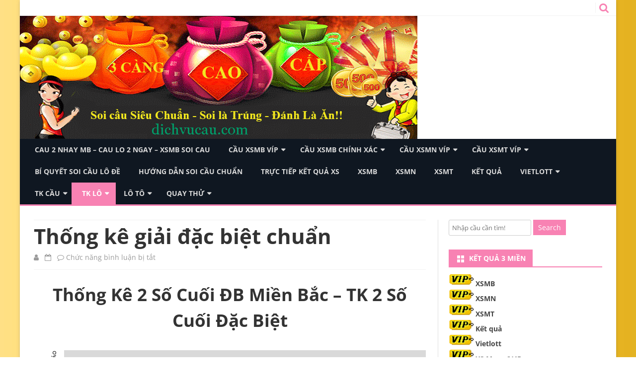

--- FILE ---
content_type: text/html; charset=utf-8
request_url: https://soicausodep247.com/thong-ke-giai-dac-biet-chuan/
body_size: 12519
content:
<!DOCTYPE html><html lang="vi"><head><meta charset="UTF-8" /><meta name="viewport" content="width=device-width" /><link rel="profile" href="https://gmpg.org/xfn/11" /><link rel="pingback" href="https://soicausodep247.com/xmlrpc.php" /><meta name='robots' content='index, follow, max-image-preview:large, max-snippet:-1, max-video-preview:-1' /><link type="text/css" media="all" href="https://soicausodep247.com/wp-content/cache/breeze-minification/css/breeze_6fe2f73cdedaac327263541ef4509e71.css" rel="stylesheet" /><title>Th&#7889;ng k&ecirc; gi&#7843;i &#273;&#7863;c bi&#7879;t chu&#7849;n</title><meta name="description" content="Th&#7889;ng k&ecirc; gi&#7843;i &#273;&#7863;c bi&#7879;t chu&#7849;n" /><link rel="canonical" href="https://soicausodep247.com/thong-ke-giai-dac-biet-chuan/" /><meta property="og:locale" content="vi_VN" /><meta property="og:type" content="article" /><meta property="og:title" content="Th&#7889;ng k&ecirc; gi&#7843;i &#273;&#7863;c bi&#7879;t chu&#7849;n" /><meta property="og:description" content="Th&#7889;ng k&ecirc; gi&#7843;i &#273;&#7863;c bi&#7879;t chu&#7849;n" /><meta property="og:url" content="https://soicausodep247.com/thong-ke-giai-dac-biet-chuan/" /><meta property="og:site_name" content="cau 2 nhay mb - cau lo 2 ngay - xsmb soi cau" /><meta property="article:published_time" content="2025-05-13T13:44:23+00:00" /><meta property="og:image" content="https://soicausodep247.com/wp-content/uploads/2024/12/bac-nho-lo-de-mien-bac-1.jpg" /><meta property="og:image:width" content="1130" /><meta property="og:image:height" content="683" /><meta property="og:image:type" content="image/jpeg" /><meta name="author" content="admin" /><meta name="twitter:card" content="summary_large_image" /><meta name="twitter:label1" content="&#272;&#432;&#7907;c vi&#7871;t b&#7903;i" /><meta name="twitter:data1" content="" /><meta name="twitter:label2" content="&#431;&#7899;c t&iacute;nh th&#7901;i gian &#273;&#7885;c" /><meta name="twitter:data2" content="3 ph&uacute;t" /> <script type="application/ld+json" class="yoast-schema-graph">{"@context":"https://schema.org","@graph":[{"@type":"Article","@id":"https://soicausodep247.com/thong-ke-giai-dac-biet-chuan/#article","isPartOf":{"@id":"https://soicausodep247.com/thong-ke-giai-dac-biet-chuan/"},"author":{"name":"admin","@id":"https://soicausodep247.com/#/schema/person/6a90ef6e7fc13ee8090a90270d7841d5"},"headline":"Th&#7889;ng k&ecirc; gi&#7843;i &#273;&#7863;c bi&#7879;t chu&#7849;n","datePublished":"2025-05-13T13:44:23+00:00","dateModified":"2025-05-13T13:44:23+00:00","mainEntityOfPage":{"@id":"https://soicausodep247.com/thong-ke-giai-dac-biet-chuan/"},"wordCount":519,"publisher":{"@id":"https://soicausodep247.com/#organization"},"image":{"@id":"https://soicausodep247.com/thong-ke-giai-dac-biet-chuan/#primaryimage"},"thumbnailUrl":"https://soicausodep247.com/wp-content/uploads/2025/12/bac-nho-lo-de-mien-bac-1.jpg","keywords":["KQXS an giang h&ocirc;m nay","kqxs h&ocirc;m nay","kqxs h&ocirc;m nay mi&#7873;n trung","th&#7889;ng k&ecirc;","Th&#7889;ng k&ecirc; gi&#7843;i &#273;&#7863;c bi&#7879;t chu&#7849;n"],"inLanguage":"vi"},{"@type":"WebPage","@id":"https://soicausodep247.com/thong-ke-giai-dac-biet-chuan/","url":"https://soicausodep247.com/thong-ke-giai-dac-biet-chuan/","name":"Th&#7889;ng k&ecirc; gi&#7843;i &#273;&#7863;c bi&#7879;t chu&#7849;n","isPartOf":{"@id":"https://soicausodep247.com/#website"},"primaryImageOfPage":{"@id":"https://soicausodep247.com/thong-ke-giai-dac-biet-chuan/#primaryimage"},"image":{"@id":"https://soicausodep247.com/thong-ke-giai-dac-biet-chuan/#primaryimage"},"thumbnailUrl":"https://soicausodep247.com/wp-content/uploads/2025/12/bac-nho-lo-de-mien-bac-1.jpg","datePublished":"2025-05-13T13:44:23+00:00","dateModified":"2025-05-13T13:44:23+00:00","description":"Th&#7889;ng k&ecirc; gi&#7843;i &#273;&#7863;c bi&#7879;t chu&#7849;n","breadcrumb":{"@id":"https://soicausodep247.com/thong-ke-giai-dac-biet-chuan/#breadcrumb"},"inLanguage":"vi","potentialAction":[{"@type":"ReadAction","target":["https://soicausodep247.com/thong-ke-giai-dac-biet-chuan/"]}]},{"@type":"ImageObject","inLanguage":"vi","@id":"https://soicausodep247.com/thong-ke-giai-dac-biet-chuan/#primaryimage","url":"https://soicausodep247.com/wp-content/uploads/2025/12/bac-nho-lo-de-mien-bac-1.jpg","contentUrl":"https://soicausodep247.com/wp-content/uploads/2025/12/bac-nho-lo-de-mien-bac-1.jpg","width":1130,"height":683,"caption":"B&#7841;c nh&#7899; l&ocirc; &#273;&#7873; mi&#7873;n B&#7855;c"},{"@type":"BreadcrumbList","@id":"https://soicausodep247.com/thong-ke-giai-dac-biet-chuan/#breadcrumb","itemListElement":[{"@type":"ListItem","position":1,"name":"Home","item":"https://soicausodep247.com/"},{"@type":"ListItem","position":2,"name":"Th&#7889;ng k&ecirc; gi&#7843;i &#273;&#7863;c bi&#7879;t chu&#7849;n"}]},{"@type":"WebSite","@id":"https://soicausodep247.com/#website","url":"https://soicausodep247.com/","name":"cau 2 nhay mb - cau lo 2 ngay - xsmb soi cau","description":"cau 2 nhay mb - cau lo 2 ngay - xsmb soi cau","publisher":{"@id":"https://soicausodep247.com/#organization"},"potentialAction":[{"@type":"SearchAction","target":{"@type":"EntryPoint","urlTemplate":"https://soicausodep247.com/?s={search_term_string}"},"query-input":"required name=search_term_string"}],"inLanguage":"vi"},{"@type":"Organization","@id":"https://soicausodep247.com/#organization","name":"cau 2 nhay mb - cau lo 2 ngay - xsmb soi cau","url":"https://soicausodep247.com/","logo":{"@type":"ImageObject","inLanguage":"vi","@id":"https://soicausodep247.com/#/schema/logo/image/","url":"https://soicausodep247.com/wp-content/uploads/2025/07/unnamed.png","contentUrl":"https://soicausodep247.com/wp-content/uploads/2025/07/unnamed.png","width":410,"height":200,"caption":"cau 2 nhay mb - cau lo 2 ngay - xsmb soi cau"},"image":{"@id":"https://soicausodep247.com/#/schema/logo/image/"}},{"@type":"Person","@id":"https://soicausodep247.com/#/schema/person/6a90ef6e7fc13ee8090a90270d7841d5","name":"admin","image":{"@type":"ImageObject","inLanguage":"vi","@id":"https://soicausodep247.com/#/schema/person/image/","url":"https://secure.gravatar.com/avatar/74cae801e3ee021d171dcbceb1ba1db9?s=96&d=mm&r=g","contentUrl":"https://secure.gravatar.com/avatar/74cae801e3ee021d171dcbceb1ba1db9?s=96&d=mm&r=g","caption":"admin"},"url":"https://soicausodep247.com/author/dev-singsing/"}]}</script> <link rel='dns-prefetch' href='//fonts.googleapis.com' /><link href='https://fonts.gstatic.com' crossorigin rel='preconnect' /><link rel="alternate" type="application/rss+xml" title="D&ograve;ng th&ocirc;ng tin cau 2 nhay mb - cau lo 2 ngay - xsmb soi cau &raquo;" href="https://soicausodep247.com/feed/" /><link rel="alternate" type="application/rss+xml" title="D&ograve;ng ph&#7843;n h&#7891;i cau 2 nhay mb - cau lo 2 ngay - xsmb soi cau &raquo;" href="https://soicausodep247.com/comments/feed/" /> <script type="text/javascript">/*  */
window._wpemojiSettings = {"baseUrl":"https:\/\/s.w.org\/images\/core\/emoji\/14.0.0\/72x72\/","ext":".png","svgUrl":"https:\/\/s.w.org\/images\/core\/emoji\/14.0.0\/svg\/","svgExt":".svg","source":{"concatemoji":"https:\/\/soicausodep247.com\/wp-includes\/js\/wp-emoji-release.min.js?ver=6.4.7"}};
/*! This file is auto-generated */
!function(i,n){var o,s,e;function c(e){try{var t={supportTests:e,timestamp:(new Date).valueOf()};sessionStorage.setItem(o,JSON.stringify(t))}catch(e){}}function p(e,t,n){e.clearRect(0,0,e.canvas.width,e.canvas.height),e.fillText(t,0,0);var t=new Uint32Array(e.getImageData(0,0,e.canvas.width,e.canvas.height).data),r=(e.clearRect(0,0,e.canvas.width,e.canvas.height),e.fillText(n,0,0),new Uint32Array(e.getImageData(0,0,e.canvas.width,e.canvas.height).data));return t.every(function(e,t){return e===r[t]})}function u(e,t,n){switch(t){case"flag":return n(e,"\ud83c\udff3\ufe0f\u200d\u26a7\ufe0f","\ud83c\udff3\ufe0f\u200b\u26a7\ufe0f")?!1:!n(e,"\ud83c\uddfa\ud83c\uddf3","\ud83c\uddfa\u200b\ud83c\uddf3")&&!n(e,"\ud83c\udff4\udb40\udc67\udb40\udc62\udb40\udc65\udb40\udc6e\udb40\udc67\udb40\udc7f","\ud83c\udff4\u200b\udb40\udc67\u200b\udb40\udc62\u200b\udb40\udc65\u200b\udb40\udc6e\u200b\udb40\udc67\u200b\udb40\udc7f");case"emoji":return!n(e,"\ud83e\udef1\ud83c\udffb\u200d\ud83e\udef2\ud83c\udfff","\ud83e\udef1\ud83c\udffb\u200b\ud83e\udef2\ud83c\udfff")}return!1}function f(e,t,n){var r="undefined"!=typeof WorkerGlobalScope&&self instanceof WorkerGlobalScope?new OffscreenCanvas(300,150):i.createElement("canvas"),a=r.getContext("2d",{willReadFrequently:!0}),o=(a.textBaseline="top",a.font="600 32px Arial",{});return e.forEach(function(e){o[e]=t(a,e,n)}),o}function t(e){var t=i.createElement("script");t.src=e,t.defer=!0,i.head.appendChild(t)}"undefined"!=typeof Promise&&(o="wpEmojiSettingsSupports",s=["flag","emoji"],n.supports={everything:!0,everythingExceptFlag:!0},e=new Promise(function(e){i.addEventListener("DOMContentLoaded",e,{once:!0})}),new Promise(function(t){var n=function(){try{var e=JSON.parse(sessionStorage.getItem(o));if("object"==typeof e&&"number"==typeof e.timestamp&&(new Date).valueOf()<e.timestamp+604800&&"object"==typeof e.supportTests)return e.supportTests}catch(e){}return null}();if(!n){if("undefined"!=typeof Worker&&"undefined"!=typeof OffscreenCanvas&&"undefined"!=typeof URL&&URL.createObjectURL&&"undefined"!=typeof Blob)try{var e="postMessage("+f.toString()+"("+[JSON.stringify(s),u.toString(),p.toString()].join(",")+"));",r=new Blob([e],{type:"text/javascript"}),a=new Worker(URL.createObjectURL(r),{name:"wpTestEmojiSupports"});return void(a.onmessage=function(e){c(n=e.data),a.terminate(),t(n)})}catch(e){}c(n=f(s,u,p))}t(n)}).then(function(e){for(var t in e)n.supports[t]=e[t],n.supports.everything=n.supports.everything&&n.supports[t],"flag"!==t&&(n.supports.everythingExceptFlag=n.supports.everythingExceptFlag&&n.supports[t]);n.supports.everythingExceptFlag=n.supports.everythingExceptFlag&&!n.supports.flag,n.DOMReady=!1,n.readyCallback=function(){n.DOMReady=!0}}).then(function(){return e}).then(function(){var e;n.supports.everything||(n.readyCallback(),(e=n.source||{}).concatemoji?t(e.concatemoji):e.wpemoji&&e.twemoji&&(t(e.twemoji),t(e.wpemoji)))}))}((window,document),window._wpemojiSettings);
/*  */</script> <!--[if lt IE 9]><link rel='stylesheet' id='viomag-ie-css' href='https://soicausodep247.com/wp-content/themes/viomag/css/ie.css?ver=20121010' type='text/css' media='all' /> <![endif]--><link rel='stylesheet' id='dashicons-css' href='https://soicausodep247.com/wp-includes/css/dashicons.min.css?ver=6.4.7' type='text/css' media='all' /> <script type="text/javascript" id="breeze-prefetch-js-extra">/*  */
var breeze_prefetch = {"local_url":"https:\/\/soicausodep247.com","ignore_remote_prefetch":"1","ignore_list":["\/","\/page\/(.)","\/wp-admin\/"]};
/*  */</script> <script type="text/javascript" src="https://soicausodep247.com/wp-content/plugins/breeze/assets/js/js-front-end/breeze-prefetch-links.min.js?ver=2.1.6" id="breeze-prefetch-js"></script> <script type="text/javascript" src="https://soicausodep247.com/wp-includes/js/jquery/jquery.min.js?ver=3.7.1" id="jquery-core-js"></script> <script type="text/javascript" src="https://soicausodep247.com/wp-includes/js/jquery/jquery-migrate.min.js?ver=3.4.1" id="jquery-migrate-js"></script> <link rel="https://api.w.org/" href="https://soicausodep247.com/wp-json/" /><link rel="alternate" type="application/json" href="https://soicausodep247.com/wp-json/wp/v2/posts/18361" /><link rel="EditURI" type="application/rsd+xml" title="RSD" href="https://soicausodep247.com/xmlrpc.php?rsd" /><meta name="generator" content="WordPress 6.4.7" /><link rel='shortlink' href='https://soicausodep247.com/?p=18361' /><link rel="alternate" type="application/json+oembed" href="https://soicausodep247.com/wp-json/oembed/1.0/embed?url=https%3A%2F%2Fsoicausodep247.com%2Fthong-ke-giai-dac-biet-chuan%2F" /><link rel="alternate" type="text/xml+oembed" href="https://soicausodep247.com/wp-json/oembed/1.0/embed?url=https%3A%2F%2Fsoicausodep247.com%2Fthong-ke-giai-dac-biet-chuan%2F&#038;format=xml" /> <script async src="https://soicausodep247.com/wp-content/uploads/breeze/google/gtag.js?id=G-Q939EFJYFJ"></script> <script>window.dataLayer = window.dataLayer || [];
			function gtag(){dataLayer.push(arguments);}
			gtag('js', new Date());
			gtag('config', 'G-Q939EFJYFJ');</script> <link rel="icon" href="https://soicausodep247.com/wp-content/uploads/2025/07/55H6-150x150.png" sizes="32x32" /><link rel="icon" href="https://soicausodep247.com/wp-content/uploads/2025/07/55H6.png" sizes="192x192" /><link rel="apple-touch-icon" href="https://soicausodep247.com/wp-content/uploads/2025/07/55H6-180x180.png" /><meta name="msapplication-TileImage" content="https://soicausodep247.com/wp-content/uploads/2025/07/55H6.png" /></head><body class="post-template-default single single-post postid-18361 single-format-standard custom-background wp-custom-logo custom-font-enabled"><div id="page" class="hfeed site"><header id="masthead" class="site-header" role="banner"><div class="top-bar"><div class="boton-menu-movil"><i class="fa fa-align-justify"></i></div><div class="top-bar-custom-text"></div><div class="toggle-search"><i class="fa fa-search"></i></div><div class="social-icon-wrapper"><div class="top-bar-iconos-sociales"></div></div></div><div class="wrapper-search-top-bar"><div class="search-top-bar"><div><form method="get" id="searchform-toggle" action="https://soicausodep247.com/"> <label for="s" class="assistive-text">Search</label> <input type="search" class="txt-search" name="s" id="s"  placeholder="Search..." /> <input type="submit" name="submit" id="btn-search" value="Search" /></form></div></div></div><div style="position:relative"><div id="menu-movil"><div class="search-form-movil"><form method="get" id="searchform-movil" action="https://soicausodep247.com/"> <label for="s" class="assistive-text">Search</label> <input type="search" class="txt-search-movil" placeholder="Search..." name="s" id="sm" /> <input type="submit" name="submit" id="btn-search-movil" value="Search" /></form></div><div class="menu-movil-enlaces"><div class="menu-memu-container"><ul id="menu-memu" class="nav-menu"><li id="menu-item-16657" class="menu-item menu-item-type-post_type menu-item-object-page menu-item-home menu-item-16657"><a href="https://soicausodep247.com/trang-chu/">cau 2 nhay mb &ndash; cau lo 2 ngay &ndash; xsmb soi cau</a></li><li id="menu-item-17277" class="menu-item menu-item-type-taxonomy menu-item-object-category menu-item-has-children menu-item-17277"><a href="https://soicausodep247.com/cau-xsmb-vip/">C&acirc;&#768;u xsmb vi&#769;p</a><ul class="sub-menu"><li id="menu-item-16973" class="menu-item menu-item-type-post_type menu-item-object-page menu-item-16973"><a href="https://soicausodep247.com/chot-so-bach-thu-lo-2-nhay-mb-dep-nhat-hom-nay/">ch&#7889;t s&#7889; b&#7841;ch th&#7911; l&ocirc; 2 nh&aacute;y mb &#273;&#7865;p nh&#7845;t h&ocirc;m nay</a></li><li id="menu-item-16658" class="menu-item menu-item-type-post_type menu-item-object-page menu-item-16658"><a href="https://soicausodep247.com/chot-so-ba-cang-vip-mb-dep-nhat-hom-nay/">ch&#7889;t s&#7889; ba c&agrave;ng v&iacute;p mb &#273;&#7865;p nh&#7845;t h&ocirc;m nay</a></li><li id="menu-item-16659" class="menu-item menu-item-type-post_type menu-item-object-page menu-item-16659"><a href="https://soicausodep247.com/chot-so-bach-thu-de-mb-dep-nhat-hom-nay/">ch&#7889;t s&#7889; b&#7841;ch th&#7911; &#273;&#7873; mb &#273;&#7865;p nh&#7845;t h&ocirc;m nay</a></li><li id="menu-item-16660" class="menu-item menu-item-type-post_type menu-item-object-page menu-item-16660"><a href="https://soicausodep247.com/chot-so-bach-thu-lo-kep-mb-dep-nhat-hom-nay/">ch&#7889;t s&#7889; b&#7841;ch th&#7911; l&ocirc; k&eacute;p mb &#273;&#7865;p nh&#7845;t h&ocirc;m nay</a></li><li id="menu-item-16663" class="menu-item menu-item-type-post_type menu-item-object-page menu-item-16663"><a href="https://soicausodep247.com/chot-so-cap-3-cang-vip-mb-dep-nhat-hom-nay/">ch&#7889;t s&#7889; c&#7863;p 3 c&agrave;ng v&iacute;p mb &#273;&#7865;p nh&#7845;t h&ocirc;m nay</a></li><li id="menu-item-16666" class="menu-item menu-item-type-post_type menu-item-object-page menu-item-16666"><a href="https://soicausodep247.com/chot-so-dan-de-4-con-mb-dep-nhat-hom-nay/">ch&#7889;t s&#7889; d&agrave;n &#273;&#7873; 4 con mb &#273;&#7865;p nh&#7845;t h&ocirc;m nay</a></li><li id="menu-item-17142" class="menu-item menu-item-type-post_type menu-item-object-page menu-item-17142"><a href="https://soicausodep247.com/chot-dan-de-6-con-mb-dep-nhat-hom-nay/">ch&#7889;t s&#7889; d&agrave;n &#273;&#7873; 6 con mb &#273;&#7865;p nh&#7845;t h&ocirc;m nay</a></li><li id="menu-item-17141" class="menu-item menu-item-type-post_type menu-item-object-page menu-item-17141"><a href="https://soicausodep247.com/chot-dan-de-8-con-mb-dep-nhat-hom-nay/">ch&#7889;t s&#7889; d&agrave;n &#273;&#7873; 8 con mb &#273;&#7865;p nh&#7845;t h&ocirc;m nay</a></li><li id="menu-item-17140" class="menu-item menu-item-type-post_type menu-item-object-page menu-item-17140"><a href="https://soicausodep247.com/chot-dan-de-10-con-mb-dep-nhat-hom-nay/">ch&#7889;t s&#7889; d&agrave;n &#273;&#7873; 10 con mb &#273;&#7865;p nh&#7845;t h&ocirc;m nay</a></li><li id="menu-item-16667" class="menu-item menu-item-type-post_type menu-item-object-page menu-item-16667"><a href="https://soicausodep247.com/chot-so-dan-lo-10-con-mb-dep-nhat-hom-nay/">ch&#7889;t s&#7889; d&agrave;n l&ocirc; 10 con mb &#273;&#7865;p nh&#7845;t h&ocirc;m nay</a></li><li id="menu-item-16668" class="menu-item menu-item-type-post_type menu-item-object-page menu-item-16668"><a href="https://soicausodep247.com/chot-so-dan-lo-4-con-mb-dep-nhat-hom-nay/">ch&#7889;t s&#7889; d&agrave;n l&ocirc; 4 con mb &#273;&#7865;p nh&#7845;t h&ocirc;m nay</a></li><li id="menu-item-16669" class="menu-item menu-item-type-post_type menu-item-object-page menu-item-16669"><a href="https://soicausodep247.com/chot-so-dan-lo-6-con-mb-dep-nhat-hom-nay/">ch&#7889;t s&#7889; d&agrave;n l&ocirc; 6 con mb &#273;&#7865;p nh&#7845;t h&ocirc;m nay</a></li><li id="menu-item-16670" class="menu-item menu-item-type-post_type menu-item-object-page menu-item-16670"><a href="https://soicausodep247.com/chot-so-dan-lo-8-con-mb-dep-nhat-hom-nay/">ch&#7889;t s&#7889; d&agrave;n l&ocirc; 8 con mb &#273;&#7865;p nh&#7845;t h&ocirc;m nay</a></li></ul></li><li id="menu-item-17276" class="menu-item menu-item-type-taxonomy menu-item-object-category menu-item-has-children menu-item-17276"><a href="https://soicausodep247.com/cau-xsmb-chinh-xac/">C&acirc;&#768;u xsmb chi&#769;nh xa&#769;c</a><ul class="sub-menu"><li id="menu-item-16673" class="menu-item menu-item-type-post_type menu-item-object-page menu-item-16673"><a href="https://soicausodep247.com/chot-so-de-dau-duoi-mb-dep-nhat-hom-nay/">ch&#7889;t s&#7889; &#273;&#7873; &#273;&#7847;u &#273;u&ocirc;i mb &#273;&#7865;p nh&#7845;t h&ocirc;m nay</a></li><li id="menu-item-16678" class="menu-item menu-item-type-post_type menu-item-object-page menu-item-16678"><a href="https://soicausodep247.com/chot-so-lo-bach-thu-mb-dep-nhat-hom-nay/">ch&#7889;t s&#7889; l&ocirc; b&#7841;ch th&#7911; mb &#273;&#7865;p nh&#7845;t h&ocirc;m nay</a></li><li id="menu-item-16679" class="menu-item menu-item-type-post_type menu-item-object-page menu-item-16679"><a href="https://soicausodep247.com/chot-so-lo-xien-2-mb-dep-nhat-hom-nay/">ch&#7889;t s&#7889; l&ocirc; xi&ecirc;n 2 mb &#273;&#7865;p nh&#7845;t h&ocirc;m nay</a></li><li id="menu-item-16680" class="menu-item menu-item-type-post_type menu-item-object-page menu-item-16680"><a href="https://soicausodep247.com/chot-so-lo-xien-3-mb-dep-nhat-hom-nay/">ch&#7889;t s&#7889; l&ocirc; xi&ecirc;n 3 mb &#273;&#7865;p nh&#7845;t h&ocirc;m nay</a></li><li id="menu-item-16681" class="menu-item menu-item-type-post_type menu-item-object-page menu-item-16681"><a href="https://soicausodep247.com/chot-so-lo-xien-4-mb-dep-nhat-hom-nay/">ch&#7889;t s&#7889; l&ocirc; xi&ecirc;n 4 mb &#273;&#7865;p nh&#7845;t h&ocirc;m nay</a></li><li id="menu-item-16686" class="menu-item menu-item-type-post_type menu-item-object-page menu-item-16686"><a href="https://soicausodep247.com/chot-so-song-thu-de-mb-dep-nhat-hom-nay/">ch&#7889;t s&#7889; song th&#7911; &#273;&#7873; mb &#273;&#7865;p nh&#7845;t h&ocirc;m nay</a></li><li id="menu-item-16688" class="menu-item menu-item-type-post_type menu-item-object-page menu-item-16688"><a href="https://soicausodep247.com/chot-so-song-thu-lo-mb-dep-nhat-hom-nay/">ch&#7889;t s&#7889; song th&#7911; l&ocirc; mb &#273;&#7865;p nh&#7845;t h&ocirc;m nay</a></li><li id="menu-item-16687" class="menu-item menu-item-type-post_type menu-item-object-page menu-item-16687"><a href="https://soicausodep247.com/chot-so-song-thu-lo-kep-mb-dep-nhat-hom-nay/">ch&#7889;t s&#7889; song th&#7911; l&ocirc; k&eacute;p mb &#273;&#7865;p nh&#7845;t h&ocirc;m nay</a></li></ul></li><li id="menu-item-17278" class="menu-item menu-item-type-taxonomy menu-item-object-category menu-item-has-children menu-item-17278"><a href="https://soicausodep247.com/cau-xsmn-vip/">C&acirc;&#768;u xsmn vi&#769;p</a><ul class="sub-menu"><li id="menu-item-16661" class="menu-item menu-item-type-post_type menu-item-object-page menu-item-16661"><a href="https://soicausodep247.com/chot-so-bao-lo-mn-dep-nhat-hom-nay/">ch&#7889;t s&#7889; bao l&ocirc; mn &#273;&#7865;p nh&#7845;t h&ocirc;m nay</a></li><li id="menu-item-16664" class="menu-item menu-item-type-post_type menu-item-object-page menu-item-16664"><a href="https://soicausodep247.com/chot-so-cap-xiu-chu-mn-dep-nhat-hom-nay/">ch&#7889;t s&#7889; c&#7863;p x&iacute;u ch&#7911; mn &#273;&#7865;p nh&#7845;t h&ocirc;m nay</a></li><li id="menu-item-16671" class="menu-item menu-item-type-post_type menu-item-object-page menu-item-16671"><a href="https://soicausodep247.com/chot-so-dac-biet-mn-dep-nhat-hom-nay/">ch&#7889;t s&#7889; &#273;&#7863;c bi&#7879;t mn &#273;&#7865;p nh&#7845;t h&ocirc;m nay</a></li><li id="menu-item-16674" class="menu-item menu-item-type-post_type menu-item-object-page menu-item-16674"><a href="https://soicausodep247.com/chot-so-giai-tam-mn-dep-nhat-hom-nay/">ch&#7889;t s&#7889; gi&#7843;i t&aacute;m mn &#273;&#7865;p nh&#7845;t h&ocirc;m nay</a></li><li id="menu-item-16676" class="menu-item menu-item-type-post_type menu-item-object-page menu-item-16676"><a href="https://soicausodep247.com/chot-so-lo-3-mn-dep-nhat-hom-nay/">ch&#7889;t s&#7889; l&ocirc; 3 s&#7889; mn &#273;&#7865;p nh&#7845;t h&ocirc;m nay</a></li><li id="menu-item-16682" class="menu-item menu-item-type-post_type menu-item-object-page menu-item-16682"><a href="https://soicausodep247.com/chot-so-dau-duoi-giai-8-mn-dep-nhat-hom-nay/">ch&#7889;t s&#7889; s&#7899; &#273;&#7847;u &#273;u&ocirc;i gi&#7843;i 8 mn &#273;&#7865;p nh&#7845;t h&ocirc;m nay</a></li><li id="menu-item-16684" class="menu-item menu-item-type-post_type menu-item-object-page menu-item-16684"><a href="https://soicausodep247.com/chot-so-dau-duoi-giai-dac-biet-mn-dep-nhat-hom-nay/">ch&#7889;t s&#7889; s&#7899; &#273;&#7847;u &#273;u&ocirc;i gi&#7843;i &#273;&#7863;c bi&#7879;t mn &#273;&#7865;p nh&#7845;t h&ocirc;m nay</a></li><li id="menu-item-16689" class="menu-item menu-item-type-post_type menu-item-object-page menu-item-16689"><a href="https://soicausodep247.com/chot-so-song-thu-lo-mn-dep-nhat-hom-nay/">ch&#7889;t s&#7889; song th&#7911; l&ocirc; mn &#273;&#7865;p nh&#7845;t h&ocirc;m nay</a></li><li id="menu-item-16691" class="menu-item menu-item-type-post_type menu-item-object-page menu-item-16691"><a href="https://soicausodep247.com/chot-so-xiu-chu-mn-dep-nhat-hom-nay-2/">ch&#7889;t s&#7889; x&iacute;u ch&#7911; mn &#273;&#7865;p nh&#7845;t h&ocirc;m nay</a></li></ul></li><li id="menu-item-17279" class="menu-item menu-item-type-taxonomy menu-item-object-category menu-item-has-children menu-item-17279"><a href="https://soicausodep247.com/cau-xsmt-vip/">C&acirc;&#768;u xsmt vi&#769;p</a><ul class="sub-menu"><li id="menu-item-16662" class="menu-item menu-item-type-post_type menu-item-object-page menu-item-16662"><a href="https://soicausodep247.com/chot-so-bao-lo-mt-dep-nhat-hom-nay/">ch&#7889;t s&#7889; bao l&ocirc; mt &#273;&#7865;p nh&#7845;t h&ocirc;m nay</a></li><li id="menu-item-16675" class="menu-item menu-item-type-post_type menu-item-object-page menu-item-16675"><a href="https://soicausodep247.com/chot-so-giai-tam-mt-dep-nhat-hom-nay/">ch&#7889;t s&#7889; gi&#7843;i t&aacute;m mt &#273;&#7865;p nh&#7845;t h&ocirc;m nay</a></li><li id="menu-item-16665" class="menu-item menu-item-type-post_type menu-item-object-page menu-item-16665"><a href="https://soicausodep247.com/chot-so-cap-xiu-chu-mt-dep-nhat-hom-nay/">ch&#7889;t s&#7889; c&#7863;p x&iacute;u ch&#7911; mt &#273;&#7865;p nh&#7845;t h&ocirc;m nay</a></li><li id="menu-item-16672" class="menu-item menu-item-type-post_type menu-item-object-page menu-item-16672"><a href="https://soicausodep247.com/chot-so-dac-biet-mt-dep-nhat-hom-nay/">ch&#7889;t s&#7889; &#273;&#7863;c bi&#7879;t mt &#273;&#7865;p nh&#7845;t h&ocirc;m nay</a></li><li id="menu-item-16677" class="menu-item menu-item-type-post_type menu-item-object-page menu-item-16677"><a href="https://soicausodep247.com/chot-so-lo-3-mt-dep-nhat-hom-nay/">ch&#7889;t s&#7889; l&ocirc; 3 s&#7889; mt &#273;&#7865;p nh&#7845;t h&ocirc;m nay</a></li><li id="menu-item-16683" class="menu-item menu-item-type-post_type menu-item-object-page menu-item-16683"><a href="https://soicausodep247.com/chot-so-dau-duoi-giai-8-mt-dep-nhat-hom-nay/">ch&#7889;t s&#7889; s&#7899; &#273;&#7847;u &#273;u&ocirc;i gi&#7843;i 8 mt &#273;&#7865;p nh&#7845;t h&ocirc;m nay</a></li><li id="menu-item-16685" class="menu-item menu-item-type-post_type menu-item-object-page menu-item-16685"><a href="https://soicausodep247.com/chot-so-dau-duoi-giai-dac-biet-mt-dep-nhat-hom-nay/">ch&#7889;t s&#7889; s&#7899; &#273;&#7847;u &#273;u&ocirc;i gi&#7843;i &#273;&#7863;c bi&#7879;t mt &#273;&#7865;p nh&#7845;t h&ocirc;m nay</a></li><li id="menu-item-16690" class="menu-item menu-item-type-post_type menu-item-object-page menu-item-16690"><a href="https://soicausodep247.com/chot-so-song-thu-lo-mt-dep-nhat-hom-nay/">ch&#7889;t s&#7889; song th&#7911; l&ocirc; mt &#273;&#7865;p nh&#7845;t h&ocirc;m nay</a></li><li id="menu-item-16692" class="menu-item menu-item-type-post_type menu-item-object-page menu-item-16692"><a href="https://soicausodep247.com/chot-so-xiu-chu-mt-dep-nhat-hom-nay/">ch&#7889;t s&#7889; x&iacute;u ch&#7911; mt &#273;&#7865;p nh&#7845;t h&ocirc;m nay</a></li></ul></li><li id="menu-item-17275" class="menu-item menu-item-type-taxonomy menu-item-object-category menu-item-17275"><a href="https://soicausodep247.com/bi-quyet-soi-cau-lo-de/">Bi&#769; quy&ecirc;&#769;t soi c&acirc;&#768;u l&ocirc; &#273;&ecirc;&#768;</a></li><li id="menu-item-17280" class="menu-item menu-item-type-taxonomy menu-item-object-category menu-item-17280"><a href="https://soicausodep247.com/huong-da%cc%83n-soi-cau-chua%cc%89n/">H&#432;&#417;&#769;ng d&acirc;&#771;n soi c&acirc;&#768;u chu&acirc;&#777;n</a></li><li id="menu-item-16936" class="menu-item menu-item-type-post_type menu-item-object-post menu-item-16936"><a href="https://soicausodep247.com/truc-tiep-ket-qua-xs/">TR&#7920;C TI&#7870;P K&#7870;T QU&#7842; XS</a></li><li id="menu-item-18376" class="menu-item menu-item-type-post_type menu-item-object-post menu-item-18376"><a href="https://soicausodep247.com/xsmb-ket-qua-nhan-ngay-ket-qua-xsmb-ket-qua-xo-so-mien-bac-hom-nay-kqxsmb/">XSMB</a></li><li id="menu-item-18377" class="menu-item menu-item-type-post_type menu-item-object-post menu-item-18377"><a href="https://soicausodep247.com/xsmn-ket-qua-nhan-ngay-ket-qua-xsmn-ket-qua-xo-so-mien-nam-sxmn/">XSMN</a></li><li id="menu-item-18378" class="menu-item menu-item-type-post_type menu-item-object-post menu-item-18378"><a href="https://soicausodep247.com/xsmt-ket-qua-nhan-ngay-ket-qua-xsmt-ket-qua-xo-so-mien-trung-xs-mien-trung/">XSMT</a></li><li id="menu-item-18408" class="menu-item menu-item-type-post_type menu-item-object-post menu-item-18408"><a href="https://soicausodep247.com/ket-qua-chinh-xac-xo-so-truc-tiep-tuong-thuat-ket-qua-xo-so-3-mien-hom-nay/">K&#7871;t qu&#7843;</a></li><li id="menu-item-18379" class="menu-item menu-item-type-post_type menu-item-object-post menu-item-has-children menu-item-18379"><a href="https://soicausodep247.com/vietlott-ket-qua-xo-so-vietlott-hom-nay/">Vietlott</a><ul class="sub-menu"><li id="menu-item-18380" class="menu-item menu-item-type-post_type menu-item-object-post menu-item-18380"><a href="https://soicausodep247.com/xs-mega-ket-qua-xs-mega-6-45/">XS Mega 6/45</a></li><li id="menu-item-18381" class="menu-item menu-item-type-post_type menu-item-object-post menu-item-18381"><a href="https://soicausodep247.com/xo-so-max-4d/">XS Max 4D</a></li><li id="menu-item-18382" class="menu-item menu-item-type-post_type menu-item-object-post menu-item-18382"><a href="https://soicausodep247.com/xs-power-ket-qua-xs-power-6-55-xo-so-power/">Power 6/55</a></li><li id="menu-item-18383" class="menu-item menu-item-type-post_type menu-item-object-post menu-item-18383"><a href="https://soicausodep247.com/ket-qua-xo-so-max-3d/">XS Max 3D</a></li></ul></li><li id="menu-item-18384" class="menu-item menu-item-type-post_type menu-item-object-post menu-item-has-children menu-item-18384"><a href="https://soicausodep247.com/soi-cau-bach-thu-tk-cau-xsmb-chuan/">TK C&#7847;u</a><ul class="sub-menu"><li id="menu-item-18385" class="menu-item menu-item-type-post_type menu-item-object-post menu-item-18385"><a href="https://soicausodep247.com/soi-cau-bach-thu-tk-cau-xsmb-chuan/">TK C&#7847;u B&#7841;ch th&#7911; (MB</a></li><li id="menu-item-18386" class="menu-item menu-item-type-post_type menu-item-object-post menu-item-18386"><a href="https://soicausodep247.com/cau-lat-lien-tuc-chuan/">L&#7853;t li&ecirc;n t&#7909;c (MB)</a></li><li id="menu-item-18387" class="menu-item menu-item-type-post_type menu-item-object-post menu-item-18387"><a href="https://soicausodep247.com/cau-ve-ca-cap-chuan/">V&#7873; c&#7843; c&#7863;p (MB)</a></li><li id="menu-item-18388" class="menu-item menu-item-type-post_type menu-item-object-post menu-item-18388"><a href="https://soicausodep247.com/cau-ve-nhieu-nhay-chuan/">V&#7873; nhi&#7873;u nh&aacute;y (MB)</a></li><li id="menu-item-18389" class="menu-item menu-item-type-post_type menu-item-object-post menu-item-18389"><a href="https://soicausodep247.com/cau-mien-nam-chuan/">C&#7847;u mi&#7873;n Nam</a></li><li id="menu-item-18390" class="menu-item menu-item-type-post_type menu-item-object-post menu-item-18390"><a href="https://soicausodep247.com/cau-mien-trung-chuan/">C&#7847;u mi&#7873;n Trung</a></li></ul></li><li id="menu-item-18391" class="menu-item menu-item-type-post_type menu-item-object-post current-menu-ancestor current-menu-parent menu-item-has-children menu-item-18391"><a href="https://soicausodep247.com/thong-ke-lo-gan-xsmb-chuan/">TK L&ocirc;</a><ul class="sub-menu"><li id="menu-item-18392" class="menu-item menu-item-type-post_type menu-item-object-post menu-item-18392"><a href="https://soicausodep247.com/thong-ke-lo-gan-xsmb-chuan/">L&ocirc; gan</a></li><li id="menu-item-18393" class="menu-item menu-item-type-post_type menu-item-object-post menu-item-18393"><a href="https://soicausodep247.com/thong-ke-lo-xien-chuan/">L&ocirc; xi&ecirc;n</a></li><li id="menu-item-18394" class="menu-item menu-item-type-post_type menu-item-object-post menu-item-18394"><a href="https://soicausodep247.com/thong-ke-lo-kep-chuan/">L&ocirc; k&eacute;p</a></li><li id="menu-item-18395" class="menu-item menu-item-type-post_type menu-item-object-post menu-item-18395"><a href="https://soicausodep247.com/thong-ke-theo-dau-chuan/">TK &#273;&#7847;u</a></li><li id="menu-item-18396" class="menu-item menu-item-type-post_type menu-item-object-post menu-item-18396"><a href="https://soicausodep247.com/thong-ke-theo-duoi-chuan/">TK &#273;u&ocirc;i</a></li><li id="menu-item-18397" class="menu-item menu-item-type-post_type menu-item-object-post current-menu-item menu-item-18397"><a href="https://soicausodep247.com/thong-ke-giai-dac-biet-chuan/" aria-current="page">TK gi&#7843;i &#273;&#7863;c bi&#7879;t</a></li><li id="menu-item-18398" class="menu-item menu-item-type-post_type menu-item-object-post menu-item-18398"><a href="https://soicausodep247.com/thong-ke-tan-suat-chuan/">TK l&#7847;n xu&#7845;t hi&#7879;n</a></li><li id="menu-item-18399" class="menu-item menu-item-type-post_type menu-item-object-post menu-item-18399"><a href="https://soicausodep247.com/thong-ke-00-99-chuan/">TK 00-99</a></li></ul></li><li id="menu-item-18400" class="menu-item menu-item-type-post_type menu-item-object-post menu-item-has-children menu-item-18400"><a href="https://soicausodep247.com/ket-qua-lo-to-mien-bac-chuan/">L&ocirc; T&ocirc;</a><ul class="sub-menu"><li id="menu-item-18401" class="menu-item menu-item-type-post_type menu-item-object-post menu-item-18401"><a href="https://soicausodep247.com/ket-qua-lo-to-mien-bac-chuan/">L&ocirc; t&ocirc; mi&#7873;n B&#7855;c</a></li><li id="menu-item-18402" class="menu-item menu-item-type-post_type menu-item-object-post menu-item-18402"><a href="https://soicausodep247.com/ket-qua-lo-to-mien-nam-chuan/">L&ocirc; t&ocirc; mi&#7873;n Nam</a></li><li id="menu-item-18403" class="menu-item menu-item-type-post_type menu-item-object-post menu-item-18403"><a href="https://soicausodep247.com/ket-qua-lo-to-mien-trung-chuan/">L&ocirc; t&ocirc; mi&#7873;n Trung</a></li></ul></li><li id="menu-item-18404" class="menu-item menu-item-type-post_type menu-item-object-post menu-item-has-children menu-item-18404"><a href="https://soicausodep247.com/quay-thu-xo-so-chuan/">Quay th&#7917;</a><ul class="sub-menu"><li id="menu-item-18405" class="menu-item menu-item-type-post_type menu-item-object-post menu-item-18405"><a href="https://soicausodep247.com/quay-thu-xo-so-mien-bac-chuan/">Quay th&#7917; XSMB</a></li><li id="menu-item-18406" class="menu-item menu-item-type-post_type menu-item-object-post menu-item-18406"><a href="https://soicausodep247.com/quay-thu-xo-so-mien-trung-chuan/">Quay th&#7917; XSMT</a></li><li id="menu-item-18407" class="menu-item menu-item-type-post_type menu-item-object-post menu-item-18407"><a href="https://soicausodep247.com/quay-thu-xo-so-mien-nam-chuan/">Quay th&#7917; XSMN</a></li></ul></li></ul></div></div></div></div><div class="image-header-wrapper"> <a href="https://soicausodep247.com/"><img loading="lazy" src="https://dichvucau.com/wp-content/uploads/2025/07/dichvucau.gif" class="header-image" width="800" height="248" alt="cau 2 nhay mb &#8211; cau lo 2 ngay &#8211; xsmb soi cau" /></a></div><nav id="site-navigation" class="main-navigation menu-line-bottom" role="navigation"> <a class="assistive-text" href="#content" title="Skip to content">Skip to content</a><div class="menu-memu-container"><ul id="menu-memu-1" class="nav-menu"><li class="menu-item menu-item-type-post_type menu-item-object-page menu-item-home menu-item-16657"><a href="https://soicausodep247.com/trang-chu/">cau 2 nhay mb &ndash; cau lo 2 ngay &ndash; xsmb soi cau</a></li><li class="menu-item menu-item-type-taxonomy menu-item-object-category menu-item-has-children menu-item-17277"><a href="https://soicausodep247.com/cau-xsmb-vip/">C&acirc;&#768;u xsmb vi&#769;p</a><ul class="sub-menu"><li class="menu-item menu-item-type-post_type menu-item-object-page menu-item-16973"><a href="https://soicausodep247.com/chot-so-bach-thu-lo-2-nhay-mb-dep-nhat-hom-nay/">ch&#7889;t s&#7889; b&#7841;ch th&#7911; l&ocirc; 2 nh&aacute;y mb &#273;&#7865;p nh&#7845;t h&ocirc;m nay</a></li><li class="menu-item menu-item-type-post_type menu-item-object-page menu-item-16658"><a href="https://soicausodep247.com/chot-so-ba-cang-vip-mb-dep-nhat-hom-nay/">ch&#7889;t s&#7889; ba c&agrave;ng v&iacute;p mb &#273;&#7865;p nh&#7845;t h&ocirc;m nay</a></li><li class="menu-item menu-item-type-post_type menu-item-object-page menu-item-16659"><a href="https://soicausodep247.com/chot-so-bach-thu-de-mb-dep-nhat-hom-nay/">ch&#7889;t s&#7889; b&#7841;ch th&#7911; &#273;&#7873; mb &#273;&#7865;p nh&#7845;t h&ocirc;m nay</a></li><li class="menu-item menu-item-type-post_type menu-item-object-page menu-item-16660"><a href="https://soicausodep247.com/chot-so-bach-thu-lo-kep-mb-dep-nhat-hom-nay/">ch&#7889;t s&#7889; b&#7841;ch th&#7911; l&ocirc; k&eacute;p mb &#273;&#7865;p nh&#7845;t h&ocirc;m nay</a></li><li class="menu-item menu-item-type-post_type menu-item-object-page menu-item-16663"><a href="https://soicausodep247.com/chot-so-cap-3-cang-vip-mb-dep-nhat-hom-nay/">ch&#7889;t s&#7889; c&#7863;p 3 c&agrave;ng v&iacute;p mb &#273;&#7865;p nh&#7845;t h&ocirc;m nay</a></li><li class="menu-item menu-item-type-post_type menu-item-object-page menu-item-16666"><a href="https://soicausodep247.com/chot-so-dan-de-4-con-mb-dep-nhat-hom-nay/">ch&#7889;t s&#7889; d&agrave;n &#273;&#7873; 4 con mb &#273;&#7865;p nh&#7845;t h&ocirc;m nay</a></li><li class="menu-item menu-item-type-post_type menu-item-object-page menu-item-17142"><a href="https://soicausodep247.com/chot-dan-de-6-con-mb-dep-nhat-hom-nay/">ch&#7889;t s&#7889; d&agrave;n &#273;&#7873; 6 con mb &#273;&#7865;p nh&#7845;t h&ocirc;m nay</a></li><li class="menu-item menu-item-type-post_type menu-item-object-page menu-item-17141"><a href="https://soicausodep247.com/chot-dan-de-8-con-mb-dep-nhat-hom-nay/">ch&#7889;t s&#7889; d&agrave;n &#273;&#7873; 8 con mb &#273;&#7865;p nh&#7845;t h&ocirc;m nay</a></li><li class="menu-item menu-item-type-post_type menu-item-object-page menu-item-17140"><a href="https://soicausodep247.com/chot-dan-de-10-con-mb-dep-nhat-hom-nay/">ch&#7889;t s&#7889; d&agrave;n &#273;&#7873; 10 con mb &#273;&#7865;p nh&#7845;t h&ocirc;m nay</a></li><li class="menu-item menu-item-type-post_type menu-item-object-page menu-item-16667"><a href="https://soicausodep247.com/chot-so-dan-lo-10-con-mb-dep-nhat-hom-nay/">ch&#7889;t s&#7889; d&agrave;n l&ocirc; 10 con mb &#273;&#7865;p nh&#7845;t h&ocirc;m nay</a></li><li class="menu-item menu-item-type-post_type menu-item-object-page menu-item-16668"><a href="https://soicausodep247.com/chot-so-dan-lo-4-con-mb-dep-nhat-hom-nay/">ch&#7889;t s&#7889; d&agrave;n l&ocirc; 4 con mb &#273;&#7865;p nh&#7845;t h&ocirc;m nay</a></li><li class="menu-item menu-item-type-post_type menu-item-object-page menu-item-16669"><a href="https://soicausodep247.com/chot-so-dan-lo-6-con-mb-dep-nhat-hom-nay/">ch&#7889;t s&#7889; d&agrave;n l&ocirc; 6 con mb &#273;&#7865;p nh&#7845;t h&ocirc;m nay</a></li><li class="menu-item menu-item-type-post_type menu-item-object-page menu-item-16670"><a href="https://soicausodep247.com/chot-so-dan-lo-8-con-mb-dep-nhat-hom-nay/">ch&#7889;t s&#7889; d&agrave;n l&ocirc; 8 con mb &#273;&#7865;p nh&#7845;t h&ocirc;m nay</a></li></ul></li><li class="menu-item menu-item-type-taxonomy menu-item-object-category menu-item-has-children menu-item-17276"><a href="https://soicausodep247.com/cau-xsmb-chinh-xac/">C&acirc;&#768;u xsmb chi&#769;nh xa&#769;c</a><ul class="sub-menu"><li class="menu-item menu-item-type-post_type menu-item-object-page menu-item-16673"><a href="https://soicausodep247.com/chot-so-de-dau-duoi-mb-dep-nhat-hom-nay/">ch&#7889;t s&#7889; &#273;&#7873; &#273;&#7847;u &#273;u&ocirc;i mb &#273;&#7865;p nh&#7845;t h&ocirc;m nay</a></li><li class="menu-item menu-item-type-post_type menu-item-object-page menu-item-16678"><a href="https://soicausodep247.com/chot-so-lo-bach-thu-mb-dep-nhat-hom-nay/">ch&#7889;t s&#7889; l&ocirc; b&#7841;ch th&#7911; mb &#273;&#7865;p nh&#7845;t h&ocirc;m nay</a></li><li class="menu-item menu-item-type-post_type menu-item-object-page menu-item-16679"><a href="https://soicausodep247.com/chot-so-lo-xien-2-mb-dep-nhat-hom-nay/">ch&#7889;t s&#7889; l&ocirc; xi&ecirc;n 2 mb &#273;&#7865;p nh&#7845;t h&ocirc;m nay</a></li><li class="menu-item menu-item-type-post_type menu-item-object-page menu-item-16680"><a href="https://soicausodep247.com/chot-so-lo-xien-3-mb-dep-nhat-hom-nay/">ch&#7889;t s&#7889; l&ocirc; xi&ecirc;n 3 mb &#273;&#7865;p nh&#7845;t h&ocirc;m nay</a></li><li class="menu-item menu-item-type-post_type menu-item-object-page menu-item-16681"><a href="https://soicausodep247.com/chot-so-lo-xien-4-mb-dep-nhat-hom-nay/">ch&#7889;t s&#7889; l&ocirc; xi&ecirc;n 4 mb &#273;&#7865;p nh&#7845;t h&ocirc;m nay</a></li><li class="menu-item menu-item-type-post_type menu-item-object-page menu-item-16686"><a href="https://soicausodep247.com/chot-so-song-thu-de-mb-dep-nhat-hom-nay/">ch&#7889;t s&#7889; song th&#7911; &#273;&#7873; mb &#273;&#7865;p nh&#7845;t h&ocirc;m nay</a></li><li class="menu-item menu-item-type-post_type menu-item-object-page menu-item-16688"><a href="https://soicausodep247.com/chot-so-song-thu-lo-mb-dep-nhat-hom-nay/">ch&#7889;t s&#7889; song th&#7911; l&ocirc; mb &#273;&#7865;p nh&#7845;t h&ocirc;m nay</a></li><li class="menu-item menu-item-type-post_type menu-item-object-page menu-item-16687"><a href="https://soicausodep247.com/chot-so-song-thu-lo-kep-mb-dep-nhat-hom-nay/">ch&#7889;t s&#7889; song th&#7911; l&ocirc; k&eacute;p mb &#273;&#7865;p nh&#7845;t h&ocirc;m nay</a></li></ul></li><li class="menu-item menu-item-type-taxonomy menu-item-object-category menu-item-has-children menu-item-17278"><a href="https://soicausodep247.com/cau-xsmn-vip/">C&acirc;&#768;u xsmn vi&#769;p</a><ul class="sub-menu"><li class="menu-item menu-item-type-post_type menu-item-object-page menu-item-16661"><a href="https://soicausodep247.com/chot-so-bao-lo-mn-dep-nhat-hom-nay/">ch&#7889;t s&#7889; bao l&ocirc; mn &#273;&#7865;p nh&#7845;t h&ocirc;m nay</a></li><li class="menu-item menu-item-type-post_type menu-item-object-page menu-item-16664"><a href="https://soicausodep247.com/chot-so-cap-xiu-chu-mn-dep-nhat-hom-nay/">ch&#7889;t s&#7889; c&#7863;p x&iacute;u ch&#7911; mn &#273;&#7865;p nh&#7845;t h&ocirc;m nay</a></li><li class="menu-item menu-item-type-post_type menu-item-object-page menu-item-16671"><a href="https://soicausodep247.com/chot-so-dac-biet-mn-dep-nhat-hom-nay/">ch&#7889;t s&#7889; &#273;&#7863;c bi&#7879;t mn &#273;&#7865;p nh&#7845;t h&ocirc;m nay</a></li><li class="menu-item menu-item-type-post_type menu-item-object-page menu-item-16674"><a href="https://soicausodep247.com/chot-so-giai-tam-mn-dep-nhat-hom-nay/">ch&#7889;t s&#7889; gi&#7843;i t&aacute;m mn &#273;&#7865;p nh&#7845;t h&ocirc;m nay</a></li><li class="menu-item menu-item-type-post_type menu-item-object-page menu-item-16676"><a href="https://soicausodep247.com/chot-so-lo-3-mn-dep-nhat-hom-nay/">ch&#7889;t s&#7889; l&ocirc; 3 s&#7889; mn &#273;&#7865;p nh&#7845;t h&ocirc;m nay</a></li><li class="menu-item menu-item-type-post_type menu-item-object-page menu-item-16682"><a href="https://soicausodep247.com/chot-so-dau-duoi-giai-8-mn-dep-nhat-hom-nay/">ch&#7889;t s&#7889; s&#7899; &#273;&#7847;u &#273;u&ocirc;i gi&#7843;i 8 mn &#273;&#7865;p nh&#7845;t h&ocirc;m nay</a></li><li class="menu-item menu-item-type-post_type menu-item-object-page menu-item-16684"><a href="https://soicausodep247.com/chot-so-dau-duoi-giai-dac-biet-mn-dep-nhat-hom-nay/">ch&#7889;t s&#7889; s&#7899; &#273;&#7847;u &#273;u&ocirc;i gi&#7843;i &#273;&#7863;c bi&#7879;t mn &#273;&#7865;p nh&#7845;t h&ocirc;m nay</a></li><li class="menu-item menu-item-type-post_type menu-item-object-page menu-item-16689"><a href="https://soicausodep247.com/chot-so-song-thu-lo-mn-dep-nhat-hom-nay/">ch&#7889;t s&#7889; song th&#7911; l&ocirc; mn &#273;&#7865;p nh&#7845;t h&ocirc;m nay</a></li><li class="menu-item menu-item-type-post_type menu-item-object-page menu-item-16691"><a href="https://soicausodep247.com/chot-so-xiu-chu-mn-dep-nhat-hom-nay-2/">ch&#7889;t s&#7889; x&iacute;u ch&#7911; mn &#273;&#7865;p nh&#7845;t h&ocirc;m nay</a></li></ul></li><li class="menu-item menu-item-type-taxonomy menu-item-object-category menu-item-has-children menu-item-17279"><a href="https://soicausodep247.com/cau-xsmt-vip/">C&acirc;&#768;u xsmt vi&#769;p</a><ul class="sub-menu"><li class="menu-item menu-item-type-post_type menu-item-object-page menu-item-16662"><a href="https://soicausodep247.com/chot-so-bao-lo-mt-dep-nhat-hom-nay/">ch&#7889;t s&#7889; bao l&ocirc; mt &#273;&#7865;p nh&#7845;t h&ocirc;m nay</a></li><li class="menu-item menu-item-type-post_type menu-item-object-page menu-item-16675"><a href="https://soicausodep247.com/chot-so-giai-tam-mt-dep-nhat-hom-nay/">ch&#7889;t s&#7889; gi&#7843;i t&aacute;m mt &#273;&#7865;p nh&#7845;t h&ocirc;m nay</a></li><li class="menu-item menu-item-type-post_type menu-item-object-page menu-item-16665"><a href="https://soicausodep247.com/chot-so-cap-xiu-chu-mt-dep-nhat-hom-nay/">ch&#7889;t s&#7889; c&#7863;p x&iacute;u ch&#7911; mt &#273;&#7865;p nh&#7845;t h&ocirc;m nay</a></li><li class="menu-item menu-item-type-post_type menu-item-object-page menu-item-16672"><a href="https://soicausodep247.com/chot-so-dac-biet-mt-dep-nhat-hom-nay/">ch&#7889;t s&#7889; &#273;&#7863;c bi&#7879;t mt &#273;&#7865;p nh&#7845;t h&ocirc;m nay</a></li><li class="menu-item menu-item-type-post_type menu-item-object-page menu-item-16677"><a href="https://soicausodep247.com/chot-so-lo-3-mt-dep-nhat-hom-nay/">ch&#7889;t s&#7889; l&ocirc; 3 s&#7889; mt &#273;&#7865;p nh&#7845;t h&ocirc;m nay</a></li><li class="menu-item menu-item-type-post_type menu-item-object-page menu-item-16683"><a href="https://soicausodep247.com/chot-so-dau-duoi-giai-8-mt-dep-nhat-hom-nay/">ch&#7889;t s&#7889; s&#7899; &#273;&#7847;u &#273;u&ocirc;i gi&#7843;i 8 mt &#273;&#7865;p nh&#7845;t h&ocirc;m nay</a></li><li class="menu-item menu-item-type-post_type menu-item-object-page menu-item-16685"><a href="https://soicausodep247.com/chot-so-dau-duoi-giai-dac-biet-mt-dep-nhat-hom-nay/">ch&#7889;t s&#7889; s&#7899; &#273;&#7847;u &#273;u&ocirc;i gi&#7843;i &#273;&#7863;c bi&#7879;t mt &#273;&#7865;p nh&#7845;t h&ocirc;m nay</a></li><li class="menu-item menu-item-type-post_type menu-item-object-page menu-item-16690"><a href="https://soicausodep247.com/chot-so-song-thu-lo-mt-dep-nhat-hom-nay/">ch&#7889;t s&#7889; song th&#7911; l&ocirc; mt &#273;&#7865;p nh&#7845;t h&ocirc;m nay</a></li><li class="menu-item menu-item-type-post_type menu-item-object-page menu-item-16692"><a href="https://soicausodep247.com/chot-so-xiu-chu-mt-dep-nhat-hom-nay/">ch&#7889;t s&#7889; x&iacute;u ch&#7911; mt &#273;&#7865;p nh&#7845;t h&ocirc;m nay</a></li></ul></li><li class="menu-item menu-item-type-taxonomy menu-item-object-category menu-item-17275"><a href="https://soicausodep247.com/bi-quyet-soi-cau-lo-de/">Bi&#769; quy&ecirc;&#769;t soi c&acirc;&#768;u l&ocirc; &#273;&ecirc;&#768;</a></li><li class="menu-item menu-item-type-taxonomy menu-item-object-category menu-item-17280"><a href="https://soicausodep247.com/huong-da%cc%83n-soi-cau-chua%cc%89n/">H&#432;&#417;&#769;ng d&acirc;&#771;n soi c&acirc;&#768;u chu&acirc;&#777;n</a></li><li class="menu-item menu-item-type-post_type menu-item-object-post menu-item-16936"><a href="https://soicausodep247.com/truc-tiep-ket-qua-xs/">TR&#7920;C TI&#7870;P K&#7870;T QU&#7842; XS</a></li><li class="menu-item menu-item-type-post_type menu-item-object-post menu-item-18376"><a href="https://soicausodep247.com/xsmb-ket-qua-nhan-ngay-ket-qua-xsmb-ket-qua-xo-so-mien-bac-hom-nay-kqxsmb/">XSMB</a></li><li class="menu-item menu-item-type-post_type menu-item-object-post menu-item-18377"><a href="https://soicausodep247.com/xsmn-ket-qua-nhan-ngay-ket-qua-xsmn-ket-qua-xo-so-mien-nam-sxmn/">XSMN</a></li><li class="menu-item menu-item-type-post_type menu-item-object-post menu-item-18378"><a href="https://soicausodep247.com/xsmt-ket-qua-nhan-ngay-ket-qua-xsmt-ket-qua-xo-so-mien-trung-xs-mien-trung/">XSMT</a></li><li class="menu-item menu-item-type-post_type menu-item-object-post menu-item-18408"><a href="https://soicausodep247.com/ket-qua-chinh-xac-xo-so-truc-tiep-tuong-thuat-ket-qua-xo-so-3-mien-hom-nay/">K&#7871;t qu&#7843;</a></li><li class="menu-item menu-item-type-post_type menu-item-object-post menu-item-has-children menu-item-18379"><a href="https://soicausodep247.com/vietlott-ket-qua-xo-so-vietlott-hom-nay/">Vietlott</a><ul class="sub-menu"><li class="menu-item menu-item-type-post_type menu-item-object-post menu-item-18380"><a href="https://soicausodep247.com/xs-mega-ket-qua-xs-mega-6-45/">XS Mega 6/45</a></li><li class="menu-item menu-item-type-post_type menu-item-object-post menu-item-18381"><a href="https://soicausodep247.com/xo-so-max-4d/">XS Max 4D</a></li><li class="menu-item menu-item-type-post_type menu-item-object-post menu-item-18382"><a href="https://soicausodep247.com/xs-power-ket-qua-xs-power-6-55-xo-so-power/">Power 6/55</a></li><li class="menu-item menu-item-type-post_type menu-item-object-post menu-item-18383"><a href="https://soicausodep247.com/ket-qua-xo-so-max-3d/">XS Max 3D</a></li></ul></li><li class="menu-item menu-item-type-post_type menu-item-object-post menu-item-has-children menu-item-18384"><a href="https://soicausodep247.com/soi-cau-bach-thu-tk-cau-xsmb-chuan/">TK C&#7847;u</a><ul class="sub-menu"><li class="menu-item menu-item-type-post_type menu-item-object-post menu-item-18385"><a href="https://soicausodep247.com/soi-cau-bach-thu-tk-cau-xsmb-chuan/">TK C&#7847;u B&#7841;ch th&#7911; (MB</a></li><li class="menu-item menu-item-type-post_type menu-item-object-post menu-item-18386"><a href="https://soicausodep247.com/cau-lat-lien-tuc-chuan/">L&#7853;t li&ecirc;n t&#7909;c (MB)</a></li><li class="menu-item menu-item-type-post_type menu-item-object-post menu-item-18387"><a href="https://soicausodep247.com/cau-ve-ca-cap-chuan/">V&#7873; c&#7843; c&#7863;p (MB)</a></li><li class="menu-item menu-item-type-post_type menu-item-object-post menu-item-18388"><a href="https://soicausodep247.com/cau-ve-nhieu-nhay-chuan/">V&#7873; nhi&#7873;u nh&aacute;y (MB)</a></li><li class="menu-item menu-item-type-post_type menu-item-object-post menu-item-18389"><a href="https://soicausodep247.com/cau-mien-nam-chuan/">C&#7847;u mi&#7873;n Nam</a></li><li class="menu-item menu-item-type-post_type menu-item-object-post menu-item-18390"><a href="https://soicausodep247.com/cau-mien-trung-chuan/">C&#7847;u mi&#7873;n Trung</a></li></ul></li><li class="menu-item menu-item-type-post_type menu-item-object-post current-menu-ancestor current-menu-parent menu-item-has-children menu-item-18391"><a href="https://soicausodep247.com/thong-ke-lo-gan-xsmb-chuan/">TK L&ocirc;</a><ul class="sub-menu"><li class="menu-item menu-item-type-post_type menu-item-object-post menu-item-18392"><a href="https://soicausodep247.com/thong-ke-lo-gan-xsmb-chuan/">L&ocirc; gan</a></li><li class="menu-item menu-item-type-post_type menu-item-object-post menu-item-18393"><a href="https://soicausodep247.com/thong-ke-lo-xien-chuan/">L&ocirc; xi&ecirc;n</a></li><li class="menu-item menu-item-type-post_type menu-item-object-post menu-item-18394"><a href="https://soicausodep247.com/thong-ke-lo-kep-chuan/">L&ocirc; k&eacute;p</a></li><li class="menu-item menu-item-type-post_type menu-item-object-post menu-item-18395"><a href="https://soicausodep247.com/thong-ke-theo-dau-chuan/">TK &#273;&#7847;u</a></li><li class="menu-item menu-item-type-post_type menu-item-object-post menu-item-18396"><a href="https://soicausodep247.com/thong-ke-theo-duoi-chuan/">TK &#273;u&ocirc;i</a></li><li class="menu-item menu-item-type-post_type menu-item-object-post current-menu-item menu-item-18397"><a href="https://soicausodep247.com/thong-ke-giai-dac-biet-chuan/" aria-current="page">TK gi&#7843;i &#273;&#7863;c bi&#7879;t</a></li><li class="menu-item menu-item-type-post_type menu-item-object-post menu-item-18398"><a href="https://soicausodep247.com/thong-ke-tan-suat-chuan/">TK l&#7847;n xu&#7845;t hi&#7879;n</a></li><li class="menu-item menu-item-type-post_type menu-item-object-post menu-item-18399"><a href="https://soicausodep247.com/thong-ke-00-99-chuan/">TK 00-99</a></li></ul></li><li class="menu-item menu-item-type-post_type menu-item-object-post menu-item-has-children menu-item-18400"><a href="https://soicausodep247.com/ket-qua-lo-to-mien-bac-chuan/">L&ocirc; T&ocirc;</a><ul class="sub-menu"><li class="menu-item menu-item-type-post_type menu-item-object-post menu-item-18401"><a href="https://soicausodep247.com/ket-qua-lo-to-mien-bac-chuan/">L&ocirc; t&ocirc; mi&#7873;n B&#7855;c</a></li><li class="menu-item menu-item-type-post_type menu-item-object-post menu-item-18402"><a href="https://soicausodep247.com/ket-qua-lo-to-mien-nam-chuan/">L&ocirc; t&ocirc; mi&#7873;n Nam</a></li><li class="menu-item menu-item-type-post_type menu-item-object-post menu-item-18403"><a href="https://soicausodep247.com/ket-qua-lo-to-mien-trung-chuan/">L&ocirc; t&ocirc; mi&#7873;n Trung</a></li></ul></li><li class="menu-item menu-item-type-post_type menu-item-object-post menu-item-has-children menu-item-18404"><a href="https://soicausodep247.com/quay-thu-xo-so-chuan/">Quay th&#7917;</a><ul class="sub-menu"><li class="menu-item menu-item-type-post_type menu-item-object-post menu-item-18405"><a href="https://soicausodep247.com/quay-thu-xo-so-mien-bac-chuan/">Quay th&#7917; XSMB</a></li><li class="menu-item menu-item-type-post_type menu-item-object-post menu-item-18406"><a href="https://soicausodep247.com/quay-thu-xo-so-mien-trung-chuan/">Quay th&#7917; XSMT</a></li><li class="menu-item menu-item-type-post_type menu-item-object-post menu-item-18407"><a href="https://soicausodep247.com/quay-thu-xo-so-mien-nam-chuan/">Quay th&#7917; XSMN</a></li></ul></li></ul></div></nav></header><div id="main" class="wrapper"><div id="primary" class="site-content"><div id="content" role="main"><article id="post-18361" class="post-18361 post type-post status-publish format-standard has-post-thumbnail hentry tag-kqxs-an-giang-hom-nay tag-kqxs-hom-nay tag-kqxs-hom-nay-mien-trung tag-thong-ke tag-thong-ke-giai-dac-biet-chuan"><header class="entry-header"><div class="entry-title-subtitle"><h1 class="entry-title">Th&#7889;ng k&ecirc; gi&#7843;i &#273;&#7863;c bi&#7879;t chu&#7849;n</h1><div class='sub-title'><div class="autor-fecha"> <span class="autor-in-full-posts"><i class="fa fa-user"></i> <span class='author vcard'><a class='fn' rel='author' href='https://soicausodep247.com/author/dev-singsing/'></a></span></span> <span class="fecha-in-full-posts"> &nbsp;&nbsp;<i class="fa fa-calendar-o"></i> <time class='entry-date published' datetime=''></time> <time class='updated' style='display:none;' datetime=''></time> </span> <span class="comments-in-full-posts"> &nbsp;&nbsp;<i class="fa fa-comment-o"></i> <span>Ch&#7913;c n&#259;ng b&igrave;nh lu&#7853;n b&#7883; t&#7855;t<span class="screen-reader-text"> &#7903; Th&#7889;ng k&ecirc; gi&#7843;i &#273;&#7863;c bi&#7879;t chu&#7849;n</span></span> </span></div></div></div></header><div class="sub-title-widget-area"></div><div class="entry-content"><div style="text-align: center;"><div class="phdr"><h1>Th&#7889;ng K&ecirc; 2 S&#7889; Cu&#7889;i &#272;B Mi&#7873;n B&#7855;c &#8211; TK 2 S&#7889; Cu&#7889;i &#272;&#7863;c Bi&#7879;t</h1><div><iframe id="soicau3mien" src="https://xosodaiphat.com/thong-ke-giai-dac-biet.html" name="soicau3mien" width="120%" height="5491" frameborder="0" scrolling="auto"></iframe></div></div></div><h2 class="chuyenmuc" style="background: linear-gradient(#e42716 0%, #f35e46 50%, #ff9100 100%); text-shadow: #0e48b4 1px 1px 0px !important; text-align: center; border-bottom-width: 1px; border-bottom-style: solid; border-bottom-color: rgba(0,0,0,0); border-top-left-radius: 15px; border-top-right-radius: 15px; padding: 10px;"><span style="color: #ffffff;">d&#7883;ch v&#7909; c&#7847;u ch&#7889;t s&#7889; mi&#7873;n b&#7855;c </span></h2><div class="execphpwidget" style="background-color: yellow;"><table width="100%"><tbody><tr><td style="background-color: #ffffff; padding: 5px; border-right: 4px solid #ffbf00; border: 1px double #d8e2e7;" align="left" width="50%"><img loading="lazy" style="margin-top: -10px;" align="middle" /><img loading="lazy" id="songthulo" /><img loading="lazy" decoding="async" class="alignnone wp-image-16992" src="/wp-content/uploads/2025/09/16fd262d604ab57ce1d59c2f4746dd80.gif" alt="" width="35" height="33" /> <strong><a href="/chot-so-lo-bach-thu-mb-dep-nhat-hom-nay/">d&#7883;ch v&#7909; c&#7847;u b&#7841;ch th&#7911; l&ocirc; mb &#273;&#7865;p</a></strong></td><td style="background-color: #ffffff; padding: 5px; border-right: 4px solid #ffbf00; border: 1px double #d8e2e7;" align="left" width="50%"><img loading="lazy" decoding="async" class="alignnone wp-image-16992" src="/wp-content/uploads/2025/09/16fd262d604ab57ce1d59c2f4746dd80.gif" alt="" width="35" height="33" /><img loading="lazy" style="margin-top: -10px;" align="middle" /><img loading="lazy" id="songthulo" /><b style="color: blue;"> <strong> <a href="/chot-so-song-thu-lo-mb-dep-nhat-hom-nay/">d&#7883;ch v&#7909; c&#7847;u song th&#7911; l&ocirc; mb &#273;&#7865;p</a></strong></b></td></tr><tr><td style="background-color: #ffffff; padding: 5px; border-right: 4px solid #ffbf00; border: 1px double #d8e2e7;" align="left" width="50%"><img loading="lazy" style="margin-top: -10px;" align="middle" /><img loading="lazy" id="songthulo" /><img loading="lazy" decoding="async" class="alignnone wp-image-16992" src="/wp-content/uploads/2025/09/16fd262d604ab57ce1d59c2f4746dd80.gif" alt="" width="35" height="33" /> <strong><a href="/chot-so-bach-thu-lo-2-nhay-mb-dep-nhat-hom-nay/">d&#7883;ch v&#7909; c&#7847;u b&#7841;ch th&#7911; l&ocirc; 2 nh&aacute;y mb</a></strong></td><td style="background-color: #ffffff; padding: 5px; border-left: 4px solid #808080; border: 1px double #d8e2e7;" align="left" width="50%"><img loading="lazy" decoding="async" class="alignnone wp-image-16992" src="/wp-content/uploads/2025/09/16fd262d604ab57ce1d59c2f4746dd80.gif" alt="" width="35" height="33" /><img loading="lazy" style="margin-top: -10px;" align="middle" /><img loading="lazy" id="songthulo" /> <strong> <a href="/chot-so-dan-lo-10-con-mb-dep-nhat-hom-nay/">d&#7883;ch v&#7909; c&#7847;u d&agrave;n l&ocirc; 10 s&#7889; &#259;n 99% mb</a></strong></td></tr><tr><td style="background-color: #ffffff; padding: 5px; border-right: 4px solid #ffbf00; border: 1px double #d8e2e7;" align="left" width="50%"><img loading="lazy" style="margin-top: -10px;" align="middle" /><img loading="lazy" id="songthulo" /><img loading="lazy" decoding="async" class="alignnone wp-image-16992" src="/wp-content/uploads/2025/09/16fd262d604ab57ce1d59c2f4746dd80.gif" alt="" width="35" height="33" /> <strong><a href="/chot-so-bach-thu-lo-kep-mb-dep-nhat-hom-nay/">d&#7883;ch v&#7909; c&#7847;u b&#7841;ch th&#7911; l&ocirc; k&eacute;p mb</a></strong></td><td style="background-color: #ffffff; padding: 5px; border-left: 4px solid #808080; border: 1px double #d8e2e7;" align="left" width="50%"><img loading="lazy" decoding="async" class="alignnone wp-image-16992" src="/wp-content/uploads/2025/09/16fd262d604ab57ce1d59c2f4746dd80.gif" alt="" width="35" height="33" /><img loading="lazy" style="margin-top: -10px;" align="middle" /><img loading="lazy" id="songthulo" /> <strong> <a href="/chot-so-song-thu-lo-kep-mb-dep-nhat-hom-nay/">d&#7883;ch v&#7909; c&#7847;u song th&#7911; l&ocirc; k&eacute;p mb &#273;&#7865;p</a></strong></td></tr><tr><td style="background-color: #ffffff; padding: 5px; border-right: 4px solid #ffbf00; border: 1px double #d8e2e7;" align="left" width="50%"><img loading="lazy" decoding="async" class="alignnone wp-image-16992" src="/wp-content/uploads/2025/09/16fd262d604ab57ce1d59c2f4746dd80.gif" alt="" width="35" height="33" /><img loading="lazy" style="margin-top: -10px;" align="middle" /><img loading="lazy" id="songthulo" /><strong><a href="/chot-so-bach-thu-de-mb-dep-nhat-hom-nay/">d&#7883;ch v&#7909; c&#7847;u b&#7841;ch th&#7911; &#273;&#7873; mb &#273;&#7865;p</a></strong></td><td style="background-color: #ffffff; padding: 5px; border-left: 4px solid #808080; border: 1px double #d8e2e7;" align="left" width="50%"><span style="color: #0000ff;"><img loading="lazy" style="margin-top: -10px;" align="middle" /><img loading="lazy" id="songthulo" /><img loading="lazy" decoding="async" class="alignnone wp-image-16992" src="/wp-content/uploads/2025/09/16fd262d604ab57ce1d59c2f4746dd80.gif" alt="" width="35" height="33" /><b style="color: blue;"> <strong><a href="/chot-so-song-thu-de-mb-dep-nhat-hom-nay/">d&#7883;ch v&#7909; c&#7847;u song th&#7911; &#273;&#7873; mb &#273;&#7865;p </a></strong></b></span></td></tr><tr><td style="background-color: #ffffff; padding: 5px; border-right: 4px solid #ffbf00; border: 1px double #d8e2e7;" align="left" width="50%"><img loading="lazy" style="margin-top: -10px;" align="middle" /><img loading="lazy" id="songthulo" /> <img loading="lazy" decoding="async" class="alignnone wp-image-16992" src="/wp-content/uploads/2025/09/16fd262d604ab57ce1d59c2f4746dd80.gif" alt="" width="35" height="33" /><strong><a href="/chot-so-dan-de-4-con-mb-dep-nhat-hom-nay/">d&#7883;ch v&#7909; c&#7847;u d&agrave;n &#273;&#7873; 4 s&#7889; mb &#273;&#7865;p</a></strong></td><td style="background-color: #ffffff; padding: 5px; border-left: 4px solid #808080; border: 1px double #d8e2e7;" align="left" width="50%"><img loading="lazy" style="margin-top: -10px;" align="middle" /><img loading="lazy" id="songthulo" /><img loading="lazy" decoding="async" class="alignnone wp-image-16992" src="/wp-content/uploads/2025/09/16fd262d604ab57ce1d59c2f4746dd80.gif" alt="" width="35" height="33" /> <strong><a href="/chot-so-dan-lo-4-con-mb-dep-nhat-hom-nay/">d&#7883;ch v&#7909; c&#7847;u d&agrave;n l&ocirc; 4 s&#7889; mb &#273;&#7865;p</a></strong></td></tr><tr><td style="background-color: #ffffff; padding: 5px; border-right: 4px solid #ffbf00; border: 1px double #d8e2e7;" align="left" width="50%"><img loading="lazy" style="margin-top: -10px;" align="middle" /><img loading="lazy" id="songthulo" /> <img loading="lazy" decoding="async" class="alignnone wp-image-16992" src="/wp-content/uploads/2025/09/16fd262d604ab57ce1d59c2f4746dd80.gif" alt="" width="35" height="33" /><strong><a href="/chot-dan-de-6-con-mb-dep-nhat-hom-nay/">d&#7883;ch v&#7909; c&#7847;u d&agrave;n &#273;&#7873; 6 s&#7889; mb &#273;&#7865;p</a></strong></td><td style="background-color: #ffffff; padding: 5px; border-left: 4px solid #808080; border: 1px double #d8e2e7;" align="left" width="50%"><img loading="lazy" style="margin-top: -10px;" align="middle" /><img loading="lazy" id="songthulo" /><img loading="lazy" decoding="async" class="alignnone wp-image-16992" src="/wp-content/uploads/2025/09/16fd262d604ab57ce1d59c2f4746dd80.gif" alt="" width="35" height="33" /> <strong><a href="/chot-dan-de-8-con-mb-dep-nhat-hom-nay/">d&#7883;ch v&#7909; c&#7847;u d&agrave;n &#273;&#7873; 8 s&#7889; mb &#273;&#7865;p</a></strong></td></tr><tr><td style="background-color: #ffffff; padding: 5px; border-right: 4px solid #ffbf00; border: 1px double #d8e2e7;" align="left" width="50%"><img loading="lazy" style="margin-top: -10px;" align="middle" /><img loading="lazy" id="songthulo" /> <img loading="lazy" decoding="async" class="alignnone wp-image-16992" src="/wp-content/uploads/2025/09/16fd262d604ab57ce1d59c2f4746dd80.gif" alt="" width="35" height="33" /><strong><a href="/chot-dan-de-10-con-mb-dep-nhat-hom-nay/">d&#7883;ch v&#7909; c&#7847;u d&agrave;n &#273;&#7873; 10 s&#7889; mb &#273;&#7865;p</a></strong></td><td style="background-color: #ffffff; padding: 5px; border-left: 4px solid #808080; border: 1px double #d8e2e7;" align="left" width="50%"><img loading="lazy" style="margin-top: -10px;" align="middle" /><img loading="lazy" id="songthulo" /><img loading="lazy" decoding="async" class="alignnone wp-image-16992" src="/wp-content/uploads/2025/09/16fd262d604ab57ce1d59c2f4746dd80.gif" alt="" width="35" height="33" /> <strong><a href="/chot-so-de-dau-duoi-mb-dep-nhat-hom-nay/">d&#7883;ch v&#7909; c&#7847;u &#273;&#7875; &#273;&#7847;u &#273;u&ocirc;i mi&#7873;n b&#7855;c</a></strong></td></tr><tr><td style="background-color: #ffffff; padding: 5px; border-right: 4px solid #ffbf00; border: 1px double #d8e2e7;" align="left" width="50%"><img loading="lazy" style="margin-top: -10px;" align="middle" /><img loading="lazy" id="songthulo" /><img loading="lazy" decoding="async" class="alignnone wp-image-16992" src="/wp-content/uploads/2025/09/16fd262d604ab57ce1d59c2f4746dd80.gif" alt="" width="35" height="33" /> <strong><a href="/chot-so-dan-lo-6-con-mb-dep-nhat-hom-nay/">d&#7883;ch v&#7909; c&#7847;u d&agrave;n l&ocirc; 6 s&#7889; mb &#273;&#7865;p</a></strong></td><td style="background-color: #ffffff; padding: 5px; border-left: 4px solid #808080; border: 1px double #d8e2e7;" align="left" width="50%"><strong><a href="/chot-so-dan-lo-8-con-mb-dep-nhat-hom-nay/"><img loading="lazy" decoding="async" class="alignnone wp-image-16992" src="/wp-content/uploads/2025/09/16fd262d604ab57ce1d59c2f4746dd80.gif" alt="" width="35" height="33" />d&#7883;ch v&#7909; c&#7847;u d&agrave;n l&ocirc; 8 s&#7889; mb &#273;&#7865;p nh&#7845;t</a></strong></td></tr><tr><td style="background-color: #ffffff; padding: 5px; border-right: 4px solid #ffbf00; border: 1px double #d8e2e7;" align="left" width="50%"><img loading="lazy" style="margin-top: -10px;" align="middle" /><img loading="lazy" id="songthulo" /><img loading="lazy" decoding="async" class="alignnone wp-image-16992" src="/wp-content/uploads/2025/09/16fd262d604ab57ce1d59c2f4746dd80.gif" alt="" width="35" height="33" /> <strong><a href="/chot-so-lo-xien-2-mb-dep-nhat-hom-nay/">d&#7883;ch v&#7909; c&#7847;u d&agrave;n l&ocirc; xi&ecirc;n 2 mb ph&aacute;t t&agrave;i</a></strong></td><td style="background-color: #ffffff; padding: 5px; border-left: 4px solid #808080; border: 1px double #d8e2e7;" align="left" width="50%"><img loading="lazy" style="margin-top: -10px;" align="middle" /><img loading="lazy" id="songthulo" /><img loading="lazy" decoding="async" class="alignnone wp-image-16992" src="/wp-content/uploads/2025/09/16fd262d604ab57ce1d59c2f4746dd80.gif" alt="" width="35" height="33" /> <strong><a href="/chot-so-lo-xien-3-mb-dep-nhat-hom-nay/">d&#7883;ch v&#7909; c&#7847;u d&agrave;n l&ocirc; xi&ecirc;n 3 mb &#273;&#7865;p </a></strong></td></tr><tr><td style="background-color: #ffffff; padding: 5px; border-right: 4px solid #ffbf00; border: 1px double #d8e2e7;" align="left" width="50%"><img loading="lazy" style="margin-top: -10px;" align="middle" /><img loading="lazy" id="songthulo" /><img loading="lazy" decoding="async" class="alignnone wp-image-16992" src="/wp-content/uploads/2025/09/16fd262d604ab57ce1d59c2f4746dd80.gif" alt="" width="35" height="33" /><strong> <a href="/chot-so-lo-xien-4-mb-dep-nhat-hom-nay/">d&#7883;ch v&#7909; c&#7847;u d&agrave;n l&ocirc; xi&ecirc;n 4 mb &#273;&#7865;p</a></strong></td><td style="background-color: #ffffff; padding: 5px; border-left: 4px solid #808080; border: 1px double #d8e2e7;" align="left" width="50%"><img loading="lazy" style="margin-top: -10px;" align="middle" /><img loading="lazy" id="songthulo" /><img loading="lazy" decoding="async" class="alignnone wp-image-16992" src="/wp-content/uploads/2025/09/16fd262d604ab57ce1d59c2f4746dd80.gif" alt="" width="35" height="33" /> <strong><a href="/chot-so-ba-cang-vip-mb-dep-nhat-hom-nay/">d&#7883;ch v&#7909; c&#7847;u 3 c&agrave;ng mb &#273;&#7865;p nh&#7845;t</a></strong></td></tr><tr><td style="background-color: #ffffff; padding: 5px; border-right: 4px solid #ffbf00; border: 1px double #d8e2e7;" align="left" width="50%"><img loading="lazy" decoding="async" class="alignnone wp-image-16992" src="/wp-content/uploads/2025/09/16fd262d604ab57ce1d59c2f4746dd80.gif" alt="" width="35" height="33" /><img loading="lazy" style="margin-top: -10px;" align="middle" /><img loading="lazy" id="songthulo" /> <strong><a href="/chot-so-cap-3-cang-vip-mb-dep-nhat-hom-nay/">d&#7883;ch v&#7909; c&#7847;u d&agrave;n 3 c&agrave;ng 2 s&#7889; &#259;n ch&#7855;c</a></strong></td><td style="background-color: #ffffff; padding: 5px; border-left: 4px solid #808080; border: 1px double #d8e2e7;" align="left" width="50%"><img loading="lazy" style="margin-top: -10px;" align="middle" /><img loading="lazy" id="songthulo" /></td></tr></tbody></table></div><h2 class="chuyenmuc" style="background: linear-gradient(#e42716 0%, #f35e46 50%, #ff9100 100%); text-shadow: #0e48b4 1px 1px 0px !important; text-align: center; border-bottom-width: 1px; border-bottom-style: solid; border-bottom-color: rgba(0,0,0,0); border-top-left-radius: 15px; border-top-right-radius: 15px; padding: 10px;"><span style="color: #ffffff;">d&#7883;ch v&#7909; c&#7847;u ch&#7889;t s&#7889; mi&#7873;n nam</span></h2><div class="execphpwidget" style="background-color: yellow;"><table width="100%"><tbody><tr><td style="background-color: #ffffff; padding: 5px; border-right: 4px solid #ffbf00; border: 1px double #d8e2e7;" align="left" width="50%"><img loading="lazy" decoding="async" class="alignnone wp-image-16992" src="/wp-content/uploads/2025/09/16fd262d604ab57ce1d59c2f4746dd80.gif" alt="" width="35" height="33" /><img loading="lazy" style="margin-top: -10px;" align="middle" /><img loading="lazy" id="songthulo" /><strong><a href="/chot-so-xiu-chu-mn-dep-nhat-hom-nay-2/">ch&#7889;t s&#7889; v&iacute;p x&#7881;u ch&#7911; mn &#273;&#7865;p ph&aacute;t t&agrave;i</a></strong></td><td style="background-color: #ffffff; padding: 5px; border-right: 4px solid #ffbf00; border: 1px double #d8e2e7;" align="left" width="50%"><img loading="lazy" style="margin-top: -10px;" align="middle" /><img loading="lazy" id="songthulo" /><img loading="lazy" decoding="async" class="alignnone wp-image-16992" src="/wp-content/uploads/2025/09/16fd262d604ab57ce1d59c2f4746dd80.gif" alt="" width="35" height="33" /><strong><a href="/chot-so-song-thu-lo-mn-dep-nhat-hom-nay/">ch&#7889;t s&#7889; v&iacute;p song th&#7911; l&ocirc; mn &#273;&#7865;p nh&#7845;t </a></strong><br /> <b style="color: blue;"></b></td></tr><tr><td style="background-color: #ffffff; padding: 5px; border-right: 4px solid #ffbf00; border: 1px double #d8e2e7;" align="left" width="50%"><img loading="lazy" style="margin-top: -10px;" align="middle" /><img loading="lazy" id="songthulo" /> <img loading="lazy" decoding="async" class="alignnone wp-image-16992" src="/wp-content/uploads/2025/09/16fd262d604ab57ce1d59c2f4746dd80.gif" alt="" width="35" height="33" /><strong> <a href="/chot-so-dac-biet-mn-dep-nhat-hom-nay/">ch&#7889;t s&#7889; v&iacute;p gi&#7843;i &#273;&#7863;c bi&#7879;t mn &#273;&#7865;p</a></strong></td><td style="background-color: #ffffff; padding: 5px; border-left: 4px solid #808080; border: 1px double #d8e2e7;" align="left" width="50%"><img loading="lazy" decoding="async" class="alignnone wp-image-16992" src="/wp-content/uploads/2025/09/16fd262d604ab57ce1d59c2f4746dd80.gif" alt="" width="35" height="33" /><img loading="lazy" style="margin-top: -10px;" align="middle" /><img loading="lazy" id="songthulo" /> <strong><a href="/chot-so-dau-duoi-giai-8-mn-dep-nhat-hom-nay/">ch&#7889;t s&#7889; v&iacute;p &#273;&#7847;u &#273;u&ocirc;i gi&#7843;i 8 mn</a></strong></td></tr><tr><td style="background-color: #ffffff; padding: 5px; border-right: 4px solid #ffbf00; border: 1px double #d8e2e7;" align="left" width="50%"><img loading="lazy" style="margin-top: -10px;" align="middle" /><img loading="lazy" id="songthulo" /><img loading="lazy" decoding="async" class="alignnone wp-image-16992" src="/wp-content/uploads/2025/09/16fd262d604ab57ce1d59c2f4746dd80.gif" alt="" width="35" height="33" /> <strong><a href="/chot-so-giai-tam-mn-dep-nhat-hom-nay/">ch&#7889;t s&#7889; v&iacute;p gi&#7843;i 8 mn &#273;&#7865;p nh&#7845;t</a></strong></td><td style="background-color: #ffffff; padding: 5px; border-left: 4px solid #808080; border: 1px double #d8e2e7;" align="left" width="50%"><img loading="lazy" style="margin-top: -10px;" align="middle" /><img loading="lazy" id="songthulo" /> <img loading="lazy" decoding="async" class="alignnone wp-image-16992" src="/wp-content/uploads/2025/09/16fd262d604ab57ce1d59c2f4746dd80.gif" alt="" width="35" height="33" /><strong><a href="/chot-so-dau-duoi-giai-dac-biet-mn-dep-nhat-hom-nay/">ch&#7889;t s&#7889; v&iacute;p &#273;&#7847;u &#273;u&ocirc;i &#273;&#7863;c bi&#7879;t mn &#273;&#7865;p</a></strong></td></tr><tr><td style="background-color: #ffffff; padding: 5px; border-right: 4px solid #ffbf00; border: 1px double #d8e2e7;" align="left" width="50%"><img loading="lazy" style="margin-top: -10px;" align="middle" /><img loading="lazy" id="songthulo" /> <img loading="lazy" decoding="async" class="alignnone wp-image-16992" src="/wp-content/uploads/2025/09/16fd262d604ab57ce1d59c2f4746dd80.gif" alt="" width="35" height="33" /><strong><a href="/chot-so-bao-lo-mn-dep-nhat-hom-nay/">ch&#7889;t s&#7889; v&iacute;p bao l&ocirc; mn &#273;&#7865;p nh&#7845;t </a></strong></td><td style="background-color: #ffffff; padding: 5px; border-left: 4px solid #808080; border: 1px double #d8e2e7;" align="left" width="50%"><img loading="lazy" style="margin-top: -10px;" align="middle" /><img loading="lazy" id="songthulo" /><img loading="lazy" decoding="async" class="alignnone wp-image-16992" src="/wp-content/uploads/2025/09/16fd262d604ab57ce1d59c2f4746dd80.gif" alt="" width="35" height="33" /> <strong><a href="/chot-so-lo-3-mn-dep-nhat-hom-nay/">ch&#7889;t s&#7889; v&iacute;p l&ocirc; 3 s&#7889; mn &#273;&#7865;p nh&#7845;t</a></strong></td></tr><tr><td style="background-color: #ffffff; padding: 5px; border-right: 4px solid #ffbf00; border: 1px double #d8e2e7;" align="left" width="50%"><img loading="lazy" decoding="async" class="alignnone wp-image-16992" src="/wp-content/uploads/2025/09/16fd262d604ab57ce1d59c2f4746dd80.gif" alt="" width="35" height="33" /><img loading="lazy" style="margin-top: -10px;" align="middle" /><img loading="lazy" id="songthulo" /> <strong><a href="/chot-so-cap-xiu-chu-mn-dep-nhat-hom-nay/">ch&#7889;t s&#7889; v&iacute;p c&#7863;p x&#7881;u ch&#7911; mn &#273;&#7865;p nh&#7845;t</a></strong></td><td style="background-color: #ffffff; padding: 5px; border-left: 4px solid #808080; border: 1px double #d8e2e7;" align="left" width="50%"></td></tr></tbody></table></div><h2 class="chuyenmuc" style="background: linear-gradient(#e42716 0%, #f35e46 50%, #ff9100 100%); text-shadow: #0e48b4 1px 1px 0px !important; text-align: center; border-bottom-width: 1px; border-bottom-style: solid; border-bottom-color: rgba(0,0,0,0); border-top-left-radius: 15px; border-top-right-radius: 15px; padding: 10px;"><span style="color: #ffffff;">d&#7883;ch v&#7909; c&#7847;u ch&#7889;t s&#7889; mi&#7873;n trung</span></h2><div class="execphpwidget" style="background-color: yellow;"><table width="100%"><tbody><tr><td style="background-color: #ffffff; padding: 5px; border-right: 4px solid #ffbf00; border: 1px double #d8e2e7;" align="left" width="50%"><img loading="lazy" style="margin-top: -10px;" align="middle" /><img loading="lazy" id="songthulo" /><img loading="lazy" decoding="async" class="alignnone wp-image-16992" src="/wp-content/uploads/2025/09/16fd262d604ab57ce1d59c2f4746dd80.gif" alt="" width="35" height="33" /> <strong><a href="/chot-so-xiu-chu-mt-dep-nhat-hom-nay/">chuy&#7871;n gia ch&#7889;t x&#7881;u ch&#7911; mt &#273;&#7865;p nh&#7845;t</a></strong></td><td style="background-color: #ffffff; padding: 5px; border-right: 4px solid #ffbf00; border: 1px double #d8e2e7;" align="left" width="50%"><img loading="lazy" style="margin-top: -10px;" align="middle" /><img loading="lazy" id="songthulo" /><img loading="lazy" decoding="async" class="alignnone wp-image-16992" src="/wp-content/uploads/2025/09/16fd262d604ab57ce1d59c2f4746dd80.gif" alt="" width="35" height="33" /><b style="color: blue;"> <strong><a href="/chot-so-dac-biet-mt-dep-nhat-hom-nay/">chuy&#7871;n gia ch&#7889;t gi&#7843;i &#273;&#7863;c bi&#7879;t mt &#273;&#7865;p</a></strong></b></td></tr><tr><td style="background-color: #ffffff; padding: 5px; border-right: 4px solid #ffbf00; border: 1px double #d8e2e7;" align="left" width="50%"><img loading="lazy" decoding="async" class="alignnone wp-image-16992" src="/wp-content/uploads/2025/09/16fd262d604ab57ce1d59c2f4746dd80.gif" alt="" width="35" height="33" /><img loading="lazy" style="margin-top: -10px;" align="middle" /><img loading="lazy" id="songthulo" /> <strong> <a href="/chot-so-giai-tam-mt-dep-nhat-hom-nay/">chuy&#7871;n gia ch&#7889;t gi&#7843;i 8 mt &#273;&#7865;p nh&#7845;t</a></strong></td><td style="background-color: #ffffff; padding: 5px; border-right: 4px solid #ffbf00; border: 1px double #d8e2e7;" align="left" width="50%"><img loading="lazy" decoding="async" class="alignnone wp-image-16992" src="/wp-content/uploads/2025/09/16fd262d604ab57ce1d59c2f4746dd80.gif" alt="" width="35" height="33" /><img loading="lazy" style="margin-top: -10px;" align="middle" /><img loading="lazy" id="songthulo" /> <strong><a href="/chot-so-bao-lo-mt-dep-nhat-hom-nay/">chuy&#7871;n gia ch&#7889;t bao l&ocirc; mt &#273;&#7865;p nh&#7845;t </a></strong><b></b></td></tr><tr><td style="background-color: #ffffff; padding: 5px; border-right: 4px solid #ffbf00; border: 1px double #d8e2e7;" align="left" width="50%"><img loading="lazy" decoding="async" class="alignnone wp-image-16992" src="/wp-content/uploads/2025/09/16fd262d604ab57ce1d59c2f4746dd80.gif" alt="" width="35" height="33" /><img loading="lazy" style="margin-top: -10px;" align="middle" /><img loading="lazy" id="songthulo" /> <strong><a href="/chot-so-cap-xiu-chu-mt-dep-nhat-hom-nay/">chuy&#7871;n gia ch&#7889;t c&#7863;p x&#7881;u ch&#7911; mt &#273;&#7865;p nh&#7845;t</a></strong></td><td style="background-color: #ffffff; padding: 5px; border-right: 4px solid #ffbf00; border: 1px double #d8e2e7;" align="left" width="50%"><img loading="lazy" style="margin-top: -10px;" align="middle" /><img loading="lazy" id="songthulo" /><img loading="lazy" decoding="async" class="alignnone wp-image-16992" src="/wp-content/uploads/2025/09/16fd262d604ab57ce1d59c2f4746dd80.gif" alt="" width="35" height="33" /> <strong><a href="/chot-so-song-thu-lo-mt-dep-nhat-hom-nay/">chuy&#7871;n gia ch&#7889;t song th&#7911; l&ocirc; mt &#273;&#7865;p nh&#7845;t </a></strong><b></b></td></tr><tr><td style="background-color: #ffffff; padding: 5px; border-right: 4px solid #ffbf00; border: 1px double #d8e2e7;" align="left" width="50%"><img loading="lazy" decoding="async" class="alignnone wp-image-16992" src="/wp-content/uploads/2025/09/16fd262d604ab57ce1d59c2f4746dd80.gif" alt="" width="35" height="33" /><img loading="lazy" style="margin-top: -10px;" align="middle" /><img loading="lazy" id="songthulo" /><strong><a href="/chot-so-dau-duoi-giai-8-mt-dep-nhat-hom-nay/">chuy&#7871;n gia ch&#7889;t &#273;&#7847;u &#273;u&ocirc;i gi&#7843;i 8 mt &#273;&#7865;p</a></strong></td><td style="background-color: #ffffff; padding: 5px; border-right: 4px solid #ffbf00; border: 1px double #d8e2e7;" align="left" width="50%"><img loading="lazy" style="margin-top: -10px;" align="middle" /><img loading="lazy" id="songthulo" /><img loading="lazy" decoding="async" class="alignnone wp-image-16992" src="/wp-content/uploads/2025/09/16fd262d604ab57ce1d59c2f4746dd80.gif" alt="" width="35" height="33" /> <strong><a href="/chot-so-dau-duoi-giai-dac-biet-mt-dep-nhat-hom-nay/">chuy&#7871;n gia ch&#7889;t &#273;&#7847;u &#273;u&ocirc;i &#273;&#7863;c bi&#7879;t mt &#273;&#7865;p nh&#7845;t </a></strong></td></tr><tr><td style="background-color: #ffffff; padding: 5px; border-right: 4px solid #ffbf00; border: 1px double #d8e2e7;" align="left" width="50%"><img loading="lazy" style="margin-top: -10px;" align="middle" /><img loading="lazy" id="songthulo" /><img loading="lazy" decoding="async" class="alignnone wp-image-16992" src="/wp-content/uploads/2025/09/16fd262d604ab57ce1d59c2f4746dd80.gif" alt="" width="35" height="33" /> <strong><a href="/chot-so-lo-3-mt-dep-nhat-hom-nay/">chuy&#7871;n gia ch&#7889;t l&ocirc; 3 s&#7889; mt &#273;&#7865;p nh&#7845;t</a></strong></td><td style="background-color: #ffffff; padding: 5px; border-right: 4px solid #ffbf00; border: 1px double #d8e2e7;" align="left" width="50%"><img loading="lazy" style="margin-top: -10px;" align="middle" /><img loading="lazy" id="songthulo" /></td></tr></tbody></table></div><div class='yarpp yarpp-related yarpp-related-website yarpp-template-list'><h3>Related posts:</h3><ol><li><a href="https://soicausodep247.com/chot-so-dau-duoi-giai-dac-biet-mn-dep-nhat-hom-nay/" rel="bookmark" title="ch&#7889;t s&#7889; s&#7899; &#273;&#7847;u &#273;u&ocirc;i gi&#7843;i &#273;&#7863;c bi&#7879;t mn &#273;&#7865;p nh&#7845;t h&ocirc;m nay">ch&#7889;t s&#7889; s&#7899; &#273;&#7847;u &#273;u&ocirc;i gi&#7843;i &#273;&#7863;c bi&#7879;t mn &#273;&#7865;p nh&#7845;t h&ocirc;m nay</a></li><li><a href="https://soicausodep247.com/chot-so-dau-duoi-giai-dac-biet-mt-dep-nhat-hom-nay/" rel="bookmark" title="ch&#7889;t s&#7889; s&#7899; &#273;&#7847;u &#273;u&ocirc;i gi&#7843;i &#273;&#7863;c bi&#7879;t mt &#273;&#7865;p nh&#7845;t h&ocirc;m nay">ch&#7889;t s&#7889; s&#7899; &#273;&#7847;u &#273;u&ocirc;i gi&#7843;i &#273;&#7863;c bi&#7879;t mt &#273;&#7865;p nh&#7845;t h&ocirc;m nay</a></li><li><a href="https://soicausodep247.com/dau-hieu-bao-de-ve-kep-va-cach-danh-lo-de-kep-cuc-chuan/" rel="bookmark" title="D&#7845;u hi&#7879;u b&aacute;o &#273;&#7873; v&#7873; k&eacute;p v&agrave; c&aacute;ch &#273;&aacute;nh l&ocirc; &#273;&#7873; k&eacute;p c&#7921;c chu&#7849;n">D&#7845;u hi&#7879;u b&aacute;o &#273;&#7873; v&#7873; k&eacute;p v&agrave; c&aacute;ch &#273;&aacute;nh l&ocirc; &#273;&#7873; k&eacute;p c&#7921;c chu&#7849;n</a></li><li><a href="https://soicausodep247.com/de-dan-38-thong-ke-giai-dac-biet-ket-qua-xsmb-ngay-hom-sau/" rel="bookmark" title="&#272;&#7873; d&agrave;n 38 &#8211; Th&#7889;ng k&ecirc; gi&#7843;i &#273;&#7863;c bi&#7879;t k&#7871;t qu&#7843; XSMB ng&agrave;y h&ocirc;m sau">&#272;&#7873; d&agrave;n 38 &#8211; Th&#7889;ng k&ecirc; gi&#7843;i &#273;&#7863;c bi&#7879;t k&#7871;t qu&#7843; XSMB ng&agrave;y h&ocirc;m sau</a></li></ol></div></div><footer class="entry-meta"><div class="post-end-widget-area"></div><div class="entry-meta-term-single"> <span class="entry-meta-categories"><span class="term-icon"><i class="fa fa-folder-open"></i></span> &nbsp;&nbsp;&nbsp;</span><span class="entry-meta-tags"><span class="term-icon"><i class="fa fa-tags"></i></span> <a href="https://soicausodep247.com/tag/kqxs-an-giang-hom-nay/" rel="tag">KQXS an giang h&ocirc;m nay</a>, <a href="https://soicausodep247.com/tag/kqxs-hom-nay/" rel="tag">kqxs h&ocirc;m nay</a>, <a href="https://soicausodep247.com/tag/kqxs-hom-nay-mien-trung/" rel="tag">kqxs h&ocirc;m nay mi&#7873;n trung</a>, <a href="https://soicausodep247.com/tag/thong-ke/" rel="tag">th&#7889;ng k&ecirc;</a>, <a href="https://soicausodep247.com/tag/thong-ke-giai-dac-biet-chuan/" rel="tag">Th&#7889;ng k&ecirc; gi&#7843;i &#273;&#7863;c bi&#7879;t chu&#7849;n</a></span><div style="float:right;"></div></div></footer></article><nav class="nav-single"><div class="wrapper-navigation-below"><nav class="navigation post-navigation" aria-label="B&agrave;i vi&#7871;t"><h2 class="screen-reader-text">&#272;i&#7873;u h&#432;&#7899;ng b&agrave;i vi&#7871;t</h2><div class="nav-links"><div class="nav-previous"><a href="https://soicausodep247.com/nhung-loi-ich-dem-lai-cua-xsmb-soi-cau-ban-nen-biet/" rel="prev"><span class="meta-nav"><i class="fa fa-angle-double-left"></i></span> nh&#7919;ng l&#7907;i &iacute;ch &#273;em l&#7841;i c&#7911;a xsmb soi c&#7847;u b&#7841;n n&ecirc;n bi&#7871;t</a></div><div class="nav-next"><a href="https://soicausodep247.com/cach-danh-lo-theo-ngay-cach-tinh-an-lo-hang-ngay/" rel="next">C&aacute;ch &#272;&aacute;nh L&ocirc; Theo Ng&agrave;y &ndash; C&aacute;ch T&iacute;nh &#258;n L&ocirc; H&agrave;ng Ng&agrave;y <span class="meta-nav"><i class="fa fa-angle-double-right"></i></span></a></div></div></nav></div></nav><div id="comments" class="comments-area"><div class="wrapper-form-comments"></div></div></div></div><div id="secondary" class="widget-area" role="complementary"><aside id="custom_html-4" class="widget_text widget widget_custom_html"><div class="textwidget custom-html-widget"><form action="https://www.google.com/search" class="searchform" method="get" name="searchform" target="_blank"> <input name="sitesearch" type="hidden" value="soicausodep247.com"> <input autocomplete="on" class="form-control search" name="q" placeholder="Nh&#7853;p c&#7847;u c&#7847;n t&igrave;m!" required="required"  type="text"> <button class="button" type="submit">Search</button></form></div></aside><aside id="custom_html-3" class="widget_text widget widget_custom_html"><h3 class="widget-title"><span class="widget-title-tab">K&#7870;T QU&#7842; 3 MI&#7872;N</span></h3><div class="textwidget custom-html-widget"><h6><strong><img loading="lazy" class="alignnone wp-image-435" src="/wp-content/uploads/2025/12/vip1.gif" alt="" width="50" height="35" />&nbsp;<a href="/xsmb-ket-qua-nhan-ngay-ket-qua-xsmb-ket-qua-xo-so-mien-bac-hom-nay-kqxsmb/">XSMB</a>&nbsp;</strong></h6><h6><strong><img loading="lazy" class="alignnone wp-image-435" src="/wp-content/uploads/2025/12/vip1.gif" alt="" width="50" height="35" />&nbsp;<a href="/xsmn-ket-qua-nhan-ngay-ket-qua-xsmn-ket-qua-xo-so-mien-nam-sxmn/">XSMN</a>&nbsp;</strong></h6><h6><strong><img loading="lazy" class="alignnone wp-image-435" src="/wp-content/uploads/2025/12/vip1.gif" alt="" width="50" height="35" />&nbsp;<a href="/xsmt-ket-qua-nhan-ngay-ket-qua-xsmt-ket-qua-xo-so-mien-trung-xs-mien-trung/">XSMT</a>&nbsp;</strong></h6><h6><strong><img loading="lazy" class="alignnone wp-image-435" src="/wp-content/uploads/2025/12/vip1.gif" alt="" width="50" height="35" />&nbsp;<a href="/ket-qua-chinh-xac-xo-so-truc-tiep-tuong-thuat-ket-qua-xo-so-3-mien-hom-nay/">K&#7871;t qu&#7843;</a>&nbsp;</strong></h6><h6><strong><img loading="lazy" class="alignnone wp-image-435" src="/wp-content/uploads/2025/12/vip1.gif" alt="" width="50" height="35" />&nbsp;<a href="/vietlott-ket-qua-xo-so-vietlott-hom-nay/">Vietlott</a>&nbsp;</strong></h6><h6><strong><img loading="lazy" class="alignnone wp-image-435" src="/wp-content/uploads/2025/12/vip1.gif" alt="" width="50" height="35" />&nbsp;<a href="/xs-mega-ket-qua-xs-mega-6-45/">XS Mega 6/45</a>&nbsp;</strong></h6><h6><strong><img loading="lazy" class="alignnone wp-image-435" src="/wp-content/uploads/2025/12/vip1.gif" alt="" width="50" height="35" />&nbsp;<a href="/xo-so-max-4d/">XS Max 4D</a>&nbsp;</strong></h6><h6><strong><img loading="lazy" class="alignnone wp-image-435" src="/wp-content/uploads/2025/12/vip1.gif" alt="" width="50" height="35" />&nbsp;<a href="/xs-power-ket-qua-xs-power-6-55-xo-so-power/">Power 6/55</a>&nbsp;</strong></h6><h6><strong><img loading="lazy" class="alignnone wp-image-435" src="/wp-content/uploads/2025/12/vip1.gif" alt="" width="50" height="35" />&nbsp;<a href="/ket-qua-xo-so-max-3d/">XS Max 3D</a>&nbsp;</strong></h6><h6><strong><img loading="lazy" class="alignnone wp-image-435" src="/wp-content/uploads/2025/12/vip1.gif" alt="" width="50" height="35" />&nbsp;<a href="/soi-cau-bach-thu-tk-cau-xsmb-chuan/">B&#7841;ch th&#7911; (MB)</a>&nbsp;</strong></h6><h6><strong><img loading="lazy" class="alignnone wp-image-435" src="/wp-content/uploads/2025/12/vip1.gif" alt="" width="50" height="35" />&nbsp;<a href="/cau-lat-lien-tuc-chuan/">L&#7853;t li&ecirc;n t&#7909;c (MB)</a>&nbsp;</strong></h6><h6><strong><img loading="lazy" class="alignnone wp-image-435" src="/wp-content/uploads/2025/12/vip1.gif" alt="" width="50" height="35" />&nbsp;<a href="/cau-ve-ca-cap-chuan/">V&#7873; c&#7843; c&#7863;p (MB)</a>&nbsp;</strong></h6><h6><strong><img loading="lazy" class="alignnone wp-image-435" src="/wp-content/uploads/2025/12/vip1.gif" alt="" width="50" height="35" />&nbsp;<a href="/cau-ve-nhieu-nhay-chuan/">V&#7873; nhi&#7873;u nh&aacute;y (MB)</a>&nbsp;</strong></h6><h6><strong><img loading="lazy" class="alignnone wp-image-435" src="/wp-content/uploads/2025/12/vip1.gif" alt="" width="50" height="35" />&nbsp;<a href="/cau-mien-nam-chuan/">C&#7847;u mi&#7873;n Nam</a>&nbsp;</strong></h6><h6><strong><img loading="lazy" class="alignnone wp-image-435" src="/wp-content/uploads/2025/12/vip1.gif" alt="" width="50" height="35" />&nbsp;<a href="/cau-mien-trung-chuan/">C&#7847;u mi&#7873;n Trung</a>&nbsp;</strong></h6><h6><strong><img loading="lazy" class="alignnone wp-image-435" src="/wp-content/uploads/2025/12/vip1.gif" alt="" width="50" height="35" />&nbsp;<a href="/thong-ke-lo-gan-xsmb-chuan/">L&ocirc; gan</a>&nbsp;</strong></h6><h6><strong><img loading="lazy" class="alignnone wp-image-435" src="/wp-content/uploads/2025/12/vip1.gif" alt="" width="50" height="35" />&nbsp;<a href="/thong-ke-lo-xien-chuan/">L&ocirc; xi&ecirc;n</a>&nbsp;</strong></h6><h6><strong><img loading="lazy" class="alignnone wp-image-435" src="/wp-content/uploads/2025/12/vip1.gif" alt="" width="50" height="35" />&nbsp;<a href="/thong-ke-lo-kep-chuan/">L&ocirc; k&eacute;p</a>&nbsp;</strong></h6><h6><strong><img loading="lazy" class="alignnone wp-image-435" src="/wp-content/uploads/2025/12/vip1.gif" alt="" width="50" height="35" />&nbsp;<a href="/thong-ke-theo-dau-chuan/">TK &#273;&#7847;u</a>&nbsp;</strong></h6><h6><strong><img loading="lazy" class="alignnone wp-image-435" src="/wp-content/uploads/2025/12/vip1.gif" alt="" width="50" height="35" />&nbsp;<a href="/thong-ke-theo-duoi-chuan/">TK &#273;u&ocirc;i</a>&nbsp;</strong></h6><h6><strong><img loading="lazy" class="alignnone wp-image-435" src="/wp-content/uploads/2025/12/vip1.gif" alt="" width="50" height="35" />&nbsp;<a href="/thong-ke-giai-dac-biet-chuan/">TK gi&#7843;i &#273;&#7863;c bi&#7879;t</a>&nbsp;</strong></h6><h6><strong><img loading="lazy" class="alignnone wp-image-435" src="/wp-content/uploads/2025/12/vip1.gif" alt="" width="50" height="35" />&nbsp;<a href="/thong-ke-tan-suat-chuan/">TK l&#7847;n xu&#7845;t hi&#7879;n</a>&nbsp;</strong></h6><h6><strong><img loading="lazy" class="alignnone wp-image-435" src="/wp-content/uploads/2025/12/vip1.gif" alt="" width="50" height="35" />&nbsp;<a href="/thong-ke-00-99-chuan/">TK 00-99</a>&nbsp;</strong></h6><h6><strong><img loading="lazy" class="alignnone wp-image-435" src="/wp-content/uploads/2025/12/vip1.gif" alt="" width="50" height="35" />&nbsp;<a href="/ket-qua-lo-to-mien-bac-chuan/">L&ocirc; t&ocirc; mi&#7873;n B&#7855;c</a>&nbsp;</strong></h6><h6><strong><img loading="lazy" class="alignnone wp-image-435" src="/wp-content/uploads/2025/12/vip1.gif" alt="" width="50" height="35" />&nbsp;<a href="/ket-qua-lo-to-mien-nam-chuan/">L&ocirc; t&ocirc; mi&#7873;n Nam</a>&nbsp;</strong></h6><h6><strong><img loading="lazy" class="alignnone wp-image-435" src="/wp-content/uploads/2025/12/vip1.gif" alt="" width="50" height="35" />&nbsp;<a href="/ket-qua-lo-to-mien-trung-chuan/">L&ocirc; t&ocirc; mi&#7873;n Trung</a>&nbsp;</strong></h6><h6><strong><img loading="lazy" class="alignnone wp-image-435" src="/wp-content/uploads/2025/12/vip1.gif" alt="" width="50" height="35" />&nbsp;<a href="/quay-thu-xo-so-chuan/">Quay th&#7917;</a>&nbsp;</strong></h6><h6><strong><img loading="lazy" class="alignnone wp-image-435" src="/wp-content/uploads/2025/12/vip1.gif" alt="" width="50" height="35" />&nbsp;<a href="/quay-thu-xo-so-mien-bac-chuan/">Quay th&#7917; XSMB</a>&nbsp;</strong></h6><h6><strong><img loading="lazy" class="alignnone wp-image-435" src="/wp-content/uploads/2025/12/vip1.gif" alt="" width="50" height="35" />&nbsp;<a href="/quay-thu-xo-so-mien-trung-chuan/">Quay th&#7917; XSMT</a>&nbsp;</strong></h6><h6><strong><img loading="lazy" class="alignnone wp-image-435" src="/wp-content/uploads/2025/12/vip1.gif" alt="" width="50" height="35" />&nbsp;<a href="/quay-thu-xo-so-mien-nam-chuan/">Quay th&#7917; XSMN</a>&nbsp;</strong></h6></div></aside><aside id="search-3" class="widget widget_search"><form role="search" method="get" class="search-form" action="https://soicausodep247.com/"> <label> <span class="screen-reader-text">Search for:</span> <input type="search" class="search-field" placeholder="Search..." value="" name="s" title="Search for:" /> </label> <button type="submit" class="search-submit"><span class="screen-reader-text">Search</span></button></form></aside><aside id="media_image-12" class="widget widget_media_image"><img width="300" height="250" src="https://soicausodep247.com/wp-content/uploads/2025/07/moi.gif" class="image wp-image-16961  attachment-full size-full" alt="" style="max-width: 100%; height: auto;" decoding="async" loading="lazy" /></aside><aside id="nav_menu-3" class="widget widget_nav_menu"><h3 class="widget-title"><span class="widget-title-tab">D&#7882;CH V&#7908; C&#7846;U MI&#7872;N B&#7854;C SOI C&#7846;U</span></h3><div class="menu-memu-container"><ul id="menu-memu-2" class="menu"><li class="menu-item menu-item-type-post_type menu-item-object-page menu-item-home menu-item-16657"><a href="https://soicausodep247.com/trang-chu/">cau 2 nhay mb &ndash; cau lo 2 ngay &ndash; xsmb soi cau</a></li><li class="menu-item menu-item-type-taxonomy menu-item-object-category menu-item-has-children menu-item-17277"><a href="https://soicausodep247.com/cau-xsmb-vip/">C&acirc;&#768;u xsmb vi&#769;p</a><ul class="sub-menu"><li class="menu-item menu-item-type-post_type menu-item-object-page menu-item-16973"><a href="https://soicausodep247.com/chot-so-bach-thu-lo-2-nhay-mb-dep-nhat-hom-nay/">ch&#7889;t s&#7889; b&#7841;ch th&#7911; l&ocirc; 2 nh&aacute;y mb &#273;&#7865;p nh&#7845;t h&ocirc;m nay</a></li><li class="menu-item menu-item-type-post_type menu-item-object-page menu-item-16658"><a href="https://soicausodep247.com/chot-so-ba-cang-vip-mb-dep-nhat-hom-nay/">ch&#7889;t s&#7889; ba c&agrave;ng v&iacute;p mb &#273;&#7865;p nh&#7845;t h&ocirc;m nay</a></li><li class="menu-item menu-item-type-post_type menu-item-object-page menu-item-16659"><a href="https://soicausodep247.com/chot-so-bach-thu-de-mb-dep-nhat-hom-nay/">ch&#7889;t s&#7889; b&#7841;ch th&#7911; &#273;&#7873; mb &#273;&#7865;p nh&#7845;t h&ocirc;m nay</a></li><li class="menu-item menu-item-type-post_type menu-item-object-page menu-item-16660"><a href="https://soicausodep247.com/chot-so-bach-thu-lo-kep-mb-dep-nhat-hom-nay/">ch&#7889;t s&#7889; b&#7841;ch th&#7911; l&ocirc; k&eacute;p mb &#273;&#7865;p nh&#7845;t h&ocirc;m nay</a></li><li class="menu-item menu-item-type-post_type menu-item-object-page menu-item-16663"><a href="https://soicausodep247.com/chot-so-cap-3-cang-vip-mb-dep-nhat-hom-nay/">ch&#7889;t s&#7889; c&#7863;p 3 c&agrave;ng v&iacute;p mb &#273;&#7865;p nh&#7845;t h&ocirc;m nay</a></li><li class="menu-item menu-item-type-post_type menu-item-object-page menu-item-16666"><a href="https://soicausodep247.com/chot-so-dan-de-4-con-mb-dep-nhat-hom-nay/">ch&#7889;t s&#7889; d&agrave;n &#273;&#7873; 4 con mb &#273;&#7865;p nh&#7845;t h&ocirc;m nay</a></li><li class="menu-item menu-item-type-post_type menu-item-object-page menu-item-17142"><a href="https://soicausodep247.com/chot-dan-de-6-con-mb-dep-nhat-hom-nay/">ch&#7889;t s&#7889; d&agrave;n &#273;&#7873; 6 con mb &#273;&#7865;p nh&#7845;t h&ocirc;m nay</a></li><li class="menu-item menu-item-type-post_type menu-item-object-page menu-item-17141"><a href="https://soicausodep247.com/chot-dan-de-8-con-mb-dep-nhat-hom-nay/">ch&#7889;t s&#7889; d&agrave;n &#273;&#7873; 8 con mb &#273;&#7865;p nh&#7845;t h&ocirc;m nay</a></li><li class="menu-item menu-item-type-post_type menu-item-object-page menu-item-17140"><a href="https://soicausodep247.com/chot-dan-de-10-con-mb-dep-nhat-hom-nay/">ch&#7889;t s&#7889; d&agrave;n &#273;&#7873; 10 con mb &#273;&#7865;p nh&#7845;t h&ocirc;m nay</a></li><li class="menu-item menu-item-type-post_type menu-item-object-page menu-item-16667"><a href="https://soicausodep247.com/chot-so-dan-lo-10-con-mb-dep-nhat-hom-nay/">ch&#7889;t s&#7889; d&agrave;n l&ocirc; 10 con mb &#273;&#7865;p nh&#7845;t h&ocirc;m nay</a></li><li class="menu-item menu-item-type-post_type menu-item-object-page menu-item-16668"><a href="https://soicausodep247.com/chot-so-dan-lo-4-con-mb-dep-nhat-hom-nay/">ch&#7889;t s&#7889; d&agrave;n l&ocirc; 4 con mb &#273;&#7865;p nh&#7845;t h&ocirc;m nay</a></li><li class="menu-item menu-item-type-post_type menu-item-object-page menu-item-16669"><a href="https://soicausodep247.com/chot-so-dan-lo-6-con-mb-dep-nhat-hom-nay/">ch&#7889;t s&#7889; d&agrave;n l&ocirc; 6 con mb &#273;&#7865;p nh&#7845;t h&ocirc;m nay</a></li><li class="menu-item menu-item-type-post_type menu-item-object-page menu-item-16670"><a href="https://soicausodep247.com/chot-so-dan-lo-8-con-mb-dep-nhat-hom-nay/">ch&#7889;t s&#7889; d&agrave;n l&ocirc; 8 con mb &#273;&#7865;p nh&#7845;t h&ocirc;m nay</a></li></ul></li><li class="menu-item menu-item-type-taxonomy menu-item-object-category menu-item-has-children menu-item-17276"><a href="https://soicausodep247.com/cau-xsmb-chinh-xac/">C&acirc;&#768;u xsmb chi&#769;nh xa&#769;c</a><ul class="sub-menu"><li class="menu-item menu-item-type-post_type menu-item-object-page menu-item-16673"><a href="https://soicausodep247.com/chot-so-de-dau-duoi-mb-dep-nhat-hom-nay/">ch&#7889;t s&#7889; &#273;&#7873; &#273;&#7847;u &#273;u&ocirc;i mb &#273;&#7865;p nh&#7845;t h&ocirc;m nay</a></li><li class="menu-item menu-item-type-post_type menu-item-object-page menu-item-16678"><a href="https://soicausodep247.com/chot-so-lo-bach-thu-mb-dep-nhat-hom-nay/">ch&#7889;t s&#7889; l&ocirc; b&#7841;ch th&#7911; mb &#273;&#7865;p nh&#7845;t h&ocirc;m nay</a></li><li class="menu-item menu-item-type-post_type menu-item-object-page menu-item-16679"><a href="https://soicausodep247.com/chot-so-lo-xien-2-mb-dep-nhat-hom-nay/">ch&#7889;t s&#7889; l&ocirc; xi&ecirc;n 2 mb &#273;&#7865;p nh&#7845;t h&ocirc;m nay</a></li><li class="menu-item menu-item-type-post_type menu-item-object-page menu-item-16680"><a href="https://soicausodep247.com/chot-so-lo-xien-3-mb-dep-nhat-hom-nay/">ch&#7889;t s&#7889; l&ocirc; xi&ecirc;n 3 mb &#273;&#7865;p nh&#7845;t h&ocirc;m nay</a></li><li class="menu-item menu-item-type-post_type menu-item-object-page menu-item-16681"><a href="https://soicausodep247.com/chot-so-lo-xien-4-mb-dep-nhat-hom-nay/">ch&#7889;t s&#7889; l&ocirc; xi&ecirc;n 4 mb &#273;&#7865;p nh&#7845;t h&ocirc;m nay</a></li><li class="menu-item menu-item-type-post_type menu-item-object-page menu-item-16686"><a href="https://soicausodep247.com/chot-so-song-thu-de-mb-dep-nhat-hom-nay/">ch&#7889;t s&#7889; song th&#7911; &#273;&#7873; mb &#273;&#7865;p nh&#7845;t h&ocirc;m nay</a></li><li class="menu-item menu-item-type-post_type menu-item-object-page menu-item-16688"><a href="https://soicausodep247.com/chot-so-song-thu-lo-mb-dep-nhat-hom-nay/">ch&#7889;t s&#7889; song th&#7911; l&ocirc; mb &#273;&#7865;p nh&#7845;t h&ocirc;m nay</a></li><li class="menu-item menu-item-type-post_type menu-item-object-page menu-item-16687"><a href="https://soicausodep247.com/chot-so-song-thu-lo-kep-mb-dep-nhat-hom-nay/">ch&#7889;t s&#7889; song th&#7911; l&ocirc; k&eacute;p mb &#273;&#7865;p nh&#7845;t h&ocirc;m nay</a></li></ul></li><li class="menu-item menu-item-type-taxonomy menu-item-object-category menu-item-has-children menu-item-17278"><a href="https://soicausodep247.com/cau-xsmn-vip/">C&acirc;&#768;u xsmn vi&#769;p</a><ul class="sub-menu"><li class="menu-item menu-item-type-post_type menu-item-object-page menu-item-16661"><a href="https://soicausodep247.com/chot-so-bao-lo-mn-dep-nhat-hom-nay/">ch&#7889;t s&#7889; bao l&ocirc; mn &#273;&#7865;p nh&#7845;t h&ocirc;m nay</a></li><li class="menu-item menu-item-type-post_type menu-item-object-page menu-item-16664"><a href="https://soicausodep247.com/chot-so-cap-xiu-chu-mn-dep-nhat-hom-nay/">ch&#7889;t s&#7889; c&#7863;p x&iacute;u ch&#7911; mn &#273;&#7865;p nh&#7845;t h&ocirc;m nay</a></li><li class="menu-item menu-item-type-post_type menu-item-object-page menu-item-16671"><a href="https://soicausodep247.com/chot-so-dac-biet-mn-dep-nhat-hom-nay/">ch&#7889;t s&#7889; &#273;&#7863;c bi&#7879;t mn &#273;&#7865;p nh&#7845;t h&ocirc;m nay</a></li><li class="menu-item menu-item-type-post_type menu-item-object-page menu-item-16674"><a href="https://soicausodep247.com/chot-so-giai-tam-mn-dep-nhat-hom-nay/">ch&#7889;t s&#7889; gi&#7843;i t&aacute;m mn &#273;&#7865;p nh&#7845;t h&ocirc;m nay</a></li><li class="menu-item menu-item-type-post_type menu-item-object-page menu-item-16676"><a href="https://soicausodep247.com/chot-so-lo-3-mn-dep-nhat-hom-nay/">ch&#7889;t s&#7889; l&ocirc; 3 s&#7889; mn &#273;&#7865;p nh&#7845;t h&ocirc;m nay</a></li><li class="menu-item menu-item-type-post_type menu-item-object-page menu-item-16682"><a href="https://soicausodep247.com/chot-so-dau-duoi-giai-8-mn-dep-nhat-hom-nay/">ch&#7889;t s&#7889; s&#7899; &#273;&#7847;u &#273;u&ocirc;i gi&#7843;i 8 mn &#273;&#7865;p nh&#7845;t h&ocirc;m nay</a></li><li class="menu-item menu-item-type-post_type menu-item-object-page menu-item-16684"><a href="https://soicausodep247.com/chot-so-dau-duoi-giai-dac-biet-mn-dep-nhat-hom-nay/">ch&#7889;t s&#7889; s&#7899; &#273;&#7847;u &#273;u&ocirc;i gi&#7843;i &#273;&#7863;c bi&#7879;t mn &#273;&#7865;p nh&#7845;t h&ocirc;m nay</a></li><li class="menu-item menu-item-type-post_type menu-item-object-page menu-item-16689"><a href="https://soicausodep247.com/chot-so-song-thu-lo-mn-dep-nhat-hom-nay/">ch&#7889;t s&#7889; song th&#7911; l&ocirc; mn &#273;&#7865;p nh&#7845;t h&ocirc;m nay</a></li><li class="menu-item menu-item-type-post_type menu-item-object-page menu-item-16691"><a href="https://soicausodep247.com/chot-so-xiu-chu-mn-dep-nhat-hom-nay-2/">ch&#7889;t s&#7889; x&iacute;u ch&#7911; mn &#273;&#7865;p nh&#7845;t h&ocirc;m nay</a></li></ul></li><li class="menu-item menu-item-type-taxonomy menu-item-object-category menu-item-has-children menu-item-17279"><a href="https://soicausodep247.com/cau-xsmt-vip/">C&acirc;&#768;u xsmt vi&#769;p</a><ul class="sub-menu"><li class="menu-item menu-item-type-post_type menu-item-object-page menu-item-16662"><a href="https://soicausodep247.com/chot-so-bao-lo-mt-dep-nhat-hom-nay/">ch&#7889;t s&#7889; bao l&ocirc; mt &#273;&#7865;p nh&#7845;t h&ocirc;m nay</a></li><li class="menu-item menu-item-type-post_type menu-item-object-page menu-item-16675"><a href="https://soicausodep247.com/chot-so-giai-tam-mt-dep-nhat-hom-nay/">ch&#7889;t s&#7889; gi&#7843;i t&aacute;m mt &#273;&#7865;p nh&#7845;t h&ocirc;m nay</a></li><li class="menu-item menu-item-type-post_type menu-item-object-page menu-item-16665"><a href="https://soicausodep247.com/chot-so-cap-xiu-chu-mt-dep-nhat-hom-nay/">ch&#7889;t s&#7889; c&#7863;p x&iacute;u ch&#7911; mt &#273;&#7865;p nh&#7845;t h&ocirc;m nay</a></li><li class="menu-item menu-item-type-post_type menu-item-object-page menu-item-16672"><a href="https://soicausodep247.com/chot-so-dac-biet-mt-dep-nhat-hom-nay/">ch&#7889;t s&#7889; &#273;&#7863;c bi&#7879;t mt &#273;&#7865;p nh&#7845;t h&ocirc;m nay</a></li><li class="menu-item menu-item-type-post_type menu-item-object-page menu-item-16677"><a href="https://soicausodep247.com/chot-so-lo-3-mt-dep-nhat-hom-nay/">ch&#7889;t s&#7889; l&ocirc; 3 s&#7889; mt &#273;&#7865;p nh&#7845;t h&ocirc;m nay</a></li><li class="menu-item menu-item-type-post_type menu-item-object-page menu-item-16683"><a href="https://soicausodep247.com/chot-so-dau-duoi-giai-8-mt-dep-nhat-hom-nay/">ch&#7889;t s&#7889; s&#7899; &#273;&#7847;u &#273;u&ocirc;i gi&#7843;i 8 mt &#273;&#7865;p nh&#7845;t h&ocirc;m nay</a></li><li class="menu-item menu-item-type-post_type menu-item-object-page menu-item-16685"><a href="https://soicausodep247.com/chot-so-dau-duoi-giai-dac-biet-mt-dep-nhat-hom-nay/">ch&#7889;t s&#7889; s&#7899; &#273;&#7847;u &#273;u&ocirc;i gi&#7843;i &#273;&#7863;c bi&#7879;t mt &#273;&#7865;p nh&#7845;t h&ocirc;m nay</a></li><li class="menu-item menu-item-type-post_type menu-item-object-page menu-item-16690"><a href="https://soicausodep247.com/chot-so-song-thu-lo-mt-dep-nhat-hom-nay/">ch&#7889;t s&#7889; song th&#7911; l&ocirc; mt &#273;&#7865;p nh&#7845;t h&ocirc;m nay</a></li><li class="menu-item menu-item-type-post_type menu-item-object-page menu-item-16692"><a href="https://soicausodep247.com/chot-so-xiu-chu-mt-dep-nhat-hom-nay/">ch&#7889;t s&#7889; x&iacute;u ch&#7911; mt &#273;&#7865;p nh&#7845;t h&ocirc;m nay</a></li></ul></li><li class="menu-item menu-item-type-taxonomy menu-item-object-category menu-item-17275"><a href="https://soicausodep247.com/bi-quyet-soi-cau-lo-de/">Bi&#769; quy&ecirc;&#769;t soi c&acirc;&#768;u l&ocirc; &#273;&ecirc;&#768;</a></li><li class="menu-item menu-item-type-taxonomy menu-item-object-category menu-item-17280"><a href="https://soicausodep247.com/huong-da%cc%83n-soi-cau-chua%cc%89n/">H&#432;&#417;&#769;ng d&acirc;&#771;n soi c&acirc;&#768;u chu&acirc;&#777;n</a></li><li class="menu-item menu-item-type-post_type menu-item-object-post menu-item-16936"><a href="https://soicausodep247.com/truc-tiep-ket-qua-xs/">TR&#7920;C TI&#7870;P K&#7870;T QU&#7842; XS</a></li><li class="menu-item menu-item-type-post_type menu-item-object-post menu-item-18376"><a href="https://soicausodep247.com/xsmb-ket-qua-nhan-ngay-ket-qua-xsmb-ket-qua-xo-so-mien-bac-hom-nay-kqxsmb/">XSMB</a></li><li class="menu-item menu-item-type-post_type menu-item-object-post menu-item-18377"><a href="https://soicausodep247.com/xsmn-ket-qua-nhan-ngay-ket-qua-xsmn-ket-qua-xo-so-mien-nam-sxmn/">XSMN</a></li><li class="menu-item menu-item-type-post_type menu-item-object-post menu-item-18378"><a href="https://soicausodep247.com/xsmt-ket-qua-nhan-ngay-ket-qua-xsmt-ket-qua-xo-so-mien-trung-xs-mien-trung/">XSMT</a></li><li class="menu-item menu-item-type-post_type menu-item-object-post menu-item-18408"><a href="https://soicausodep247.com/ket-qua-chinh-xac-xo-so-truc-tiep-tuong-thuat-ket-qua-xo-so-3-mien-hom-nay/">K&#7871;t qu&#7843;</a></li><li class="menu-item menu-item-type-post_type menu-item-object-post menu-item-has-children menu-item-18379"><a href="https://soicausodep247.com/vietlott-ket-qua-xo-so-vietlott-hom-nay/">Vietlott</a><ul class="sub-menu"><li class="menu-item menu-item-type-post_type menu-item-object-post menu-item-18380"><a href="https://soicausodep247.com/xs-mega-ket-qua-xs-mega-6-45/">XS Mega 6/45</a></li><li class="menu-item menu-item-type-post_type menu-item-object-post menu-item-18381"><a href="https://soicausodep247.com/xo-so-max-4d/">XS Max 4D</a></li><li class="menu-item menu-item-type-post_type menu-item-object-post menu-item-18382"><a href="https://soicausodep247.com/xs-power-ket-qua-xs-power-6-55-xo-so-power/">Power 6/55</a></li><li class="menu-item menu-item-type-post_type menu-item-object-post menu-item-18383"><a href="https://soicausodep247.com/ket-qua-xo-so-max-3d/">XS Max 3D</a></li></ul></li><li class="menu-item menu-item-type-post_type menu-item-object-post menu-item-has-children menu-item-18384"><a href="https://soicausodep247.com/soi-cau-bach-thu-tk-cau-xsmb-chuan/">TK C&#7847;u</a><ul class="sub-menu"><li class="menu-item menu-item-type-post_type menu-item-object-post menu-item-18385"><a href="https://soicausodep247.com/soi-cau-bach-thu-tk-cau-xsmb-chuan/">TK C&#7847;u B&#7841;ch th&#7911; (MB</a></li><li class="menu-item menu-item-type-post_type menu-item-object-post menu-item-18386"><a href="https://soicausodep247.com/cau-lat-lien-tuc-chuan/">L&#7853;t li&ecirc;n t&#7909;c (MB)</a></li><li class="menu-item menu-item-type-post_type menu-item-object-post menu-item-18387"><a href="https://soicausodep247.com/cau-ve-ca-cap-chuan/">V&#7873; c&#7843; c&#7863;p (MB)</a></li><li class="menu-item menu-item-type-post_type menu-item-object-post menu-item-18388"><a href="https://soicausodep247.com/cau-ve-nhieu-nhay-chuan/">V&#7873; nhi&#7873;u nh&aacute;y (MB)</a></li><li class="menu-item menu-item-type-post_type menu-item-object-post menu-item-18389"><a href="https://soicausodep247.com/cau-mien-nam-chuan/">C&#7847;u mi&#7873;n Nam</a></li><li class="menu-item menu-item-type-post_type menu-item-object-post menu-item-18390"><a href="https://soicausodep247.com/cau-mien-trung-chuan/">C&#7847;u mi&#7873;n Trung</a></li></ul></li><li class="menu-item menu-item-type-post_type menu-item-object-post current-menu-ancestor current-menu-parent menu-item-has-children menu-item-18391"><a href="https://soicausodep247.com/thong-ke-lo-gan-xsmb-chuan/">TK L&ocirc;</a><ul class="sub-menu"><li class="menu-item menu-item-type-post_type menu-item-object-post menu-item-18392"><a href="https://soicausodep247.com/thong-ke-lo-gan-xsmb-chuan/">L&ocirc; gan</a></li><li class="menu-item menu-item-type-post_type menu-item-object-post menu-item-18393"><a href="https://soicausodep247.com/thong-ke-lo-xien-chuan/">L&ocirc; xi&ecirc;n</a></li><li class="menu-item menu-item-type-post_type menu-item-object-post menu-item-18394"><a href="https://soicausodep247.com/thong-ke-lo-kep-chuan/">L&ocirc; k&eacute;p</a></li><li class="menu-item menu-item-type-post_type menu-item-object-post menu-item-18395"><a href="https://soicausodep247.com/thong-ke-theo-dau-chuan/">TK &#273;&#7847;u</a></li><li class="menu-item menu-item-type-post_type menu-item-object-post menu-item-18396"><a href="https://soicausodep247.com/thong-ke-theo-duoi-chuan/">TK &#273;u&ocirc;i</a></li><li class="menu-item menu-item-type-post_type menu-item-object-post current-menu-item menu-item-18397"><a href="https://soicausodep247.com/thong-ke-giai-dac-biet-chuan/" aria-current="page">TK gi&#7843;i &#273;&#7863;c bi&#7879;t</a></li><li class="menu-item menu-item-type-post_type menu-item-object-post menu-item-18398"><a href="https://soicausodep247.com/thong-ke-tan-suat-chuan/">TK l&#7847;n xu&#7845;t hi&#7879;n</a></li><li class="menu-item menu-item-type-post_type menu-item-object-post menu-item-18399"><a href="https://soicausodep247.com/thong-ke-00-99-chuan/">TK 00-99</a></li></ul></li><li class="menu-item menu-item-type-post_type menu-item-object-post menu-item-has-children menu-item-18400"><a href="https://soicausodep247.com/ket-qua-lo-to-mien-bac-chuan/">L&ocirc; T&ocirc;</a><ul class="sub-menu"><li class="menu-item menu-item-type-post_type menu-item-object-post menu-item-18401"><a href="https://soicausodep247.com/ket-qua-lo-to-mien-bac-chuan/">L&ocirc; t&ocirc; mi&#7873;n B&#7855;c</a></li><li class="menu-item menu-item-type-post_type menu-item-object-post menu-item-18402"><a href="https://soicausodep247.com/ket-qua-lo-to-mien-nam-chuan/">L&ocirc; t&ocirc; mi&#7873;n Nam</a></li><li class="menu-item menu-item-type-post_type menu-item-object-post menu-item-18403"><a href="https://soicausodep247.com/ket-qua-lo-to-mien-trung-chuan/">L&ocirc; t&ocirc; mi&#7873;n Trung</a></li></ul></li><li class="menu-item menu-item-type-post_type menu-item-object-post menu-item-has-children menu-item-18404"><a href="https://soicausodep247.com/quay-thu-xo-so-chuan/">Quay th&#7917;</a><ul class="sub-menu"><li class="menu-item menu-item-type-post_type menu-item-object-post menu-item-18405"><a href="https://soicausodep247.com/quay-thu-xo-so-mien-bac-chuan/">Quay th&#7917; XSMB</a></li><li class="menu-item menu-item-type-post_type menu-item-object-post menu-item-18406"><a href="https://soicausodep247.com/quay-thu-xo-so-mien-trung-chuan/">Quay th&#7917; XSMT</a></li><li class="menu-item menu-item-type-post_type menu-item-object-post menu-item-18407"><a href="https://soicausodep247.com/quay-thu-xo-so-mien-nam-chuan/">Quay th&#7917; XSMN</a></li></ul></li></ul></div></aside><aside id="recent-posts-2" class="widget widget_recent_entries"><h3 class="widget-title"><span class="widget-title-tab">K&#7871;t qu&#7843; D&#7882;CH V&#7908; C&#7846;U SOI C&#7846;U m&#7899;i nh&#7845;t</span></h3><ul><li> <a href="https://soicausodep247.com/chot-so-bach-thu-de-mb-dep-nhat-hom-nay/">ch&#7889;t s&#7889; b&#7841;ch th&#7911; &#273;&#7873; mb &#273;&#7865;p nh&#7845;t h&ocirc;m nay</a></li><li> <a href="https://soicausodep247.com/chot-so-bao-lo-mn-dep-nhat-hom-nay/">ch&#7889;t s&#7889; bao l&ocirc; mn &#273;&#7865;p nh&#7845;t h&ocirc;m nay</a></li><li> <a href="https://soicausodep247.com/chot-so-dan-de-4-con-mb-dep-nhat-hom-nay/">ch&#7889;t s&#7889; d&agrave;n &#273;&#7873; 4 con mb &#273;&#7865;p nh&#7845;t h&ocirc;m nay</a></li><li> <a href="https://soicausodep247.com/chot-so-dau-duoi-giai-8-mn-dep-nhat-hom-nay/">ch&#7889;t s&#7889; s&#7899; &#273;&#7847;u &#273;u&ocirc;i gi&#7843;i 8 mn &#273;&#7865;p nh&#7845;t h&ocirc;m nay</a></li><li> <a href="https://soicausodep247.com/chot-dan-de-6-con-mb-dep-nhat-hom-nay/">ch&#7889;t s&#7889; d&agrave;n &#273;&#7873; 6 con mb &#273;&#7865;p nh&#7845;t h&ocirc;m nay</a></li></ul></aside><aside id="tag_cloud-2" class="widget widget_tag_cloud"><h3 class="widget-title"><span class="widget-title-tab">c&#7847;u 2 nh&aacute;y mi&#7873;n b&#7855;c</span></h3><div class="tagcloud"><a href="https://soicausodep247.com/tag/3-cang/" class="tag-cloud-link tag-link-411 tag-link-position-1" style="font-size: 13.6pt;" aria-label="3 cang (41 m&#7909;c)">3 cang</a> <a href="https://soicausodep247.com/tag/chot-so-soi-cau/" class="tag-cloud-link tag-link-4898 tag-link-position-2" style="font-size: 13.6pt;" aria-label="ch&#7889;t s&#7889; soi c&#7847;u (41 m&#7909;c)">ch&#7889;t s&#7889; soi c&#7847;u</a> <a href="https://soicausodep247.com/tag/dich-vu-soi-cau/" class="tag-cloud-link tag-link-4901 tag-link-position-3" style="font-size: 13.6pt;" aria-label="d&#7883;ch v&#7909; soi c&#7847;u (41 m&#7909;c)">d&#7883;ch v&#7909; soi c&#7847;u</a> <a href="https://soicausodep247.com/tag/du-doan-1-cap-so/" class="tag-cloud-link tag-link-4984 tag-link-position-4" style="font-size: 13.2pt;" aria-label="d&#7921; &#273;o&aacute;n 1 c&#7863;p s&#7889; (40 m&#7909;c)">d&#7921; &#273;o&aacute;n 1 c&#7863;p s&#7889;</a> <a href="https://soicausodep247.com/tag/du-doan-1-cap-so-duy-nhat/" class="tag-cloud-link tag-link-3078 tag-link-position-5" style="font-size: 14.4pt;" aria-label="D&#7921; &#273;o&aacute;n 1 c&#7863;p s&#7889; duy nh&#7845;t (43 m&#7909;c)">D&#7921; &#273;o&aacute;n 1 c&#7863;p s&#7889; duy nh&#7845;t</a> <a href="https://soicausodep247.com/tag/du-doan-cau-mn/" class="tag-cloud-link tag-link-4918 tag-link-position-6" style="font-size: 13.6pt;" aria-label="d&#7921; &#273;o&aacute;n c&#7847;u mn (41 m&#7909;c)">d&#7921; &#273;o&aacute;n c&#7847;u mn</a> <a href="https://soicausodep247.com/tag/du-doan-cap-so-duy-nhat/" class="tag-cloud-link tag-link-4985 tag-link-position-7" style="font-size: 13.2pt;" aria-label="d&#7921; &#273;o&aacute;n c&#7863;p s&#7889; duy nh&#7845;t (40 m&#7909;c)">d&#7921; &#273;o&aacute;n c&#7863;p s&#7889; duy nh&#7845;t</a> <a href="https://soicausodep247.com/tag/lay-so-de/" class="tag-cloud-link tag-link-4886 tag-link-position-8" style="font-size: 13.6pt;" aria-label="l&#7845;y s&#7889; &#273;&#7873; (41 m&#7909;c)">l&#7845;y s&#7889; &#273;&#7873;</a> <a href="https://soicausodep247.com/tag/soi-3-cang/" class="tag-cloud-link tag-link-4889 tag-link-position-9" style="font-size: 13.6pt;" aria-label="soi 3 cang (41 m&#7909;c)">soi 3 cang</a> <a href="https://soicausodep247.com/tag/soi-cau3/" class="tag-cloud-link tag-link-4900 tag-link-position-10" style="font-size: 10pt;" aria-label="soi cau3 (33 m&#7909;c)">soi cau3</a> <a href="https://soicausodep247.com/tag/soi-cau3-mien/" class="tag-cloud-link tag-link-4890 tag-link-position-11" style="font-size: 10pt;" aria-label="soi cau3 mien (33 m&#7909;c)">soi cau3 mien</a> <a href="https://soicausodep247.com/tag/soi-cau24/" class="tag-cloud-link tag-link-4920 tag-link-position-12" style="font-size: 10pt;" aria-label="soi cau24 (33 m&#7909;c)">soi cau24</a> <a href="https://soicausodep247.com/tag/soi-cau-mb/" class="tag-cloud-link tag-link-135 tag-link-position-13" style="font-size: 21.2pt;" aria-label="soi cau mb (63 m&#7909;c)">soi cau mb</a> <a href="https://soicausodep247.com/tag/soi-cau-mn/" class="tag-cloud-link tag-link-315 tag-link-position-14" style="font-size: 16.4pt;" aria-label="soi cau mn (48 m&#7909;c)">soi cau mn</a> <a href="https://soicausodep247.com/tag/soicau-xsmb-chinh-xac-nhat/" class="tag-cloud-link tag-link-4899 tag-link-position-15" style="font-size: 13.6pt;" aria-label="soicau xsmb chinh xac nhat (41 m&#7909;c)">soicau xsmb chinh xac nhat</a> <a href="https://soicausodep247.com/tag/soi-cau/" class="tag-cloud-link tag-link-2046 tag-link-position-16" style="font-size: 19.2pt;" aria-label="soi c&#7847;u (56 m&#7909;c)">soi c&#7847;u</a> <a href="https://soicausodep247.com/tag/soi-cau-2-nhay/" class="tag-cloud-link tag-link-4888 tag-link-position-17" style="font-size: 13.6pt;" aria-label="soi c&#7847;u 2 nh&aacute;y (41 m&#7909;c)">soi c&#7847;u 2 nh&aacute;y</a> <a href="https://soicausodep247.com/tag/soi-cau-chuan/" class="tag-cloud-link tag-link-4894 tag-link-position-18" style="font-size: 13.6pt;" aria-label="soi c&#7847;u chu&#7849;n (41 m&#7909;c)">soi c&#7847;u chu&#7849;n</a> <a href="https://soicausodep247.com/tag/soi-cau-giai-8/" class="tag-cloud-link tag-link-4887 tag-link-position-19" style="font-size: 13.6pt;" aria-label="soi c&#7847;u gi&#7843;i 8 (41 m&#7909;c)">soi c&#7847;u gi&#7843;i 8</a> <a href="https://soicausodep247.com/tag/soi-cau-lo/" class="tag-cloud-link tag-link-389 tag-link-position-20" style="font-size: 16.4pt;" aria-label="soi c&#7847;u l&ocirc; (48 m&#7909;c)">soi c&#7847;u l&ocirc;</a> <a href="https://soicausodep247.com/tag/soi-cau-mien-bac/" class="tag-cloud-link tag-link-3465 tag-link-position-21" style="font-size: 15.6pt;" aria-label="Soi c&#7847;u mi&#7873;n B&#7855;c (46 m&#7909;c)">Soi c&#7847;u mi&#7873;n B&#7855;c</a> <a href="https://soicausodep247.com/tag/soi-cau-mien-nam/" class="tag-cloud-link tag-link-4895 tag-link-position-22" style="font-size: 13.6pt;" aria-label="soi c&#7847;u mi&#7873;n nam (41 m&#7909;c)">soi c&#7847;u mi&#7873;n nam</a> <a href="https://soicausodep247.com/tag/soi-cau-mien-trung/" class="tag-cloud-link tag-link-217 tag-link-position-23" style="font-size: 16pt;" aria-label="soi c&#7847;u mi&#7873;n trung (47 m&#7909;c)">soi c&#7847;u mi&#7873;n trung</a> <a href="https://soicausodep247.com/tag/soi-cau-so-de/" class="tag-cloud-link tag-link-4893 tag-link-position-24" style="font-size: 13.6pt;" aria-label="soi c&#7847;u s&#7889; &#273;&#7873; (41 m&#7909;c)">soi c&#7847;u s&#7889; &#273;&#7873;</a> <a href="https://soicausodep247.com/tag/soi-cau-vip/" class="tag-cloud-link tag-link-384 tag-link-position-25" style="font-size: 14.4pt;" aria-label="soi c&#7847;u vip (43 m&#7909;c)">soi c&#7847;u vip</a> <a href="https://soicausodep247.com/tag/soi-cau-xiu-chu/" class="tag-cloud-link tag-link-4892 tag-link-position-26" style="font-size: 13.6pt;" aria-label="soi c&#7847;u xiu chu (41 m&#7909;c)">soi c&#7847;u xiu chu</a> <a href="https://soicausodep247.com/tag/soi-cau-xien/" class="tag-cloud-link tag-link-159 tag-link-position-27" style="font-size: 14pt;" aria-label="soi c&#7847;u xi&ecirc;n (42 m&#7909;c)">soi c&#7847;u xi&ecirc;n</a> <a href="https://soicausodep247.com/tag/soi-cau-xsmb/" class="tag-cloud-link tag-link-415 tag-link-position-28" style="font-size: 22pt;" aria-label="soi c&#7847;u xsmb (66 m&#7909;c)">soi c&#7847;u xsmb</a> <a href="https://soicausodep247.com/tag/soi-cau-xsmb-vip/" class="tag-cloud-link tag-link-3358 tag-link-position-29" style="font-size: 14.4pt;" aria-label="Soi c&#7847;u XSMB VIP (43 m&#7909;c)">Soi c&#7847;u XSMB VIP</a> <a href="https://soicausodep247.com/tag/soi-cau-de/" class="tag-cloud-link tag-link-386 tag-link-position-30" style="font-size: 16pt;" aria-label="soi c&#7847;u &#273;&#7873; (47 m&#7909;c)">soi c&#7847;u &#273;&#7873;</a> <a href="https://soicausodep247.com/tag/soi-de-hom-nay/" class="tag-cloud-link tag-link-4906 tag-link-position-31" style="font-size: 8.4pt;" aria-label="soi de hom nay (30 m&#7909;c)">soi de hom nay</a> <a href="https://soicausodep247.com/tag/soi-kep-mb/" class="tag-cloud-link tag-link-4891 tag-link-position-32" style="font-size: 8.4pt;" aria-label="soi kep mb (30 m&#7909;c)">soi kep mb</a> <a href="https://soicausodep247.com/tag/soi-lo-2-nhay/" class="tag-cloud-link tag-link-4915 tag-link-position-33" style="font-size: 8.4pt;" aria-label="soi lo 2 nhay (30 m&#7909;c)">soi lo 2 nhay</a> <a href="https://soicausodep247.com/tag/soi-lo-to/" class="tag-cloud-link tag-link-4907 tag-link-position-34" style="font-size: 8.4pt;" aria-label="soi lo to (30 m&#7909;c)">soi lo to</a> <a href="https://soicausodep247.com/tag/soi-lo-to-mb/" class="tag-cloud-link tag-link-4916 tag-link-position-35" style="font-size: 8.4pt;" aria-label="soi lo to mb (30 m&#7909;c)">soi lo to mb</a> <a href="https://soicausodep247.com/tag/soi-lo-to-mien-bac-hom-nay/" class="tag-cloud-link tag-link-4896 tag-link-position-36" style="font-size: 8pt;" aria-label="soi lo to mien bac hom nay (29 m&#7909;c)">soi lo to mien bac hom nay</a> <a href="https://soicausodep247.com/tag/soi-lo-xien-2/" class="tag-cloud-link tag-link-3255 tag-link-position-37" style="font-size: 8.4pt;" aria-label="soi lo xien 2 (30 m&#7909;c)">soi lo xien 2</a> <a href="https://soicausodep247.com/tag/soi-lo-xien/" class="tag-cloud-link tag-link-3268 tag-link-position-38" style="font-size: 8.4pt;" aria-label="soi l&ocirc; xi&ecirc;n (30 m&#7909;c)">soi l&ocirc; xi&ecirc;n</a> <a href="https://soicausodep247.com/tag/soi-lo-xsmb/" class="tag-cloud-link tag-link-4919 tag-link-position-39" style="font-size: 8pt;" aria-label="soi l&ocirc; xsmb (29 m&#7909;c)">soi l&ocirc; xsmb</a> <a href="https://soicausodep247.com/tag/soi-mb-hom-nay/" class="tag-cloud-link tag-link-4933 tag-link-position-40" style="font-size: 8pt;" aria-label="soi mb hom nay (29 m&#7909;c)">soi mb hom nay</a> <a href="https://soicausodep247.com/tag/soi-mn-hom-nay/" class="tag-cloud-link tag-link-4928 tag-link-position-41" style="font-size: 8pt;" aria-label="soi mn hom nay (29 m&#7909;c)">soi mn hom nay</a> <a href="https://soicausodep247.com/tag/soi-so-mien-bac/" class="tag-cloud-link tag-link-4921 tag-link-position-42" style="font-size: 8pt;" aria-label="soi so mien bac (29 m&#7909;c)">soi so mien bac</a> <a href="https://soicausodep247.com/tag/soi-de/" class="tag-cloud-link tag-link-4914 tag-link-position-43" style="font-size: 8.4pt;" aria-label="soi &#273;&#7873; (30 m&#7909;c)">soi &#273;&#7873;</a> <a href="https://soicausodep247.com/tag/soi-de-3-cang/" class="tag-cloud-link tag-link-4909 tag-link-position-44" style="font-size: 8.4pt;" aria-label="soi &#273;&#7873; 3 c&agrave;ng (30 m&#7909;c)">soi &#273;&#7873; 3 c&agrave;ng</a> <a href="https://soicausodep247.com/tag/doan-1-cap-so-duy-nhat/" class="tag-cloud-link tag-link-4986 tag-link-position-45" style="font-size: 13.2pt;" aria-label="&#273;o&aacute;n 1 c&#7863;p s&#7889; duy nh&#7845;t (40 m&#7909;c)">&#273;o&aacute;n 1 c&#7863;p s&#7889; duy nh&#7845;t</a></div></aside><aside id="media_image-13" class="widget widget_media_image"><img width="225" height="225" src="https://soicausodep247.com/wp-content/uploads/2025/07/images.jpg" class="image wp-image-16981  attachment-full size-full" alt="" style="max-width: 100%; height: auto;" decoding="async" loading="lazy" srcset="https://soicausodep247.com/wp-content/uploads/2025/07/images.jpg 225w, https://soicausodep247.com/wp-content/uploads/2025/07/images-150x150.jpg 150w, https://soicausodep247.com/wp-content/uploads/2025/07/images-180x180.jpg 180w" sizes="(max-width: 225px) 100vw, 225px" /></aside></div></div><footer id="colophon" role="contentinfo"><hr class="hr-footer" /><div class="site-info"><div class="footer-text-left"></div><div class="footer-text-center"></div><div class="footer-text-right"></div></div><div class="viomag-theme-credits"> Theme <a href="https://galussothemes.com/wordpress-themes/viomag">VioMag</a> by GalussoThemes |
Powered by <a href="http://wordpress.org/" title="Semantic Personal Publishing Platform">WordPress</a></div></footer><div class="ir-arriba"><i class="fa fa-arrow-up"></i></div></div> <script>(function(d, w, c) {
        w.ChatraID = 'm4v2nYYTWSJzKgAQR';
        var s = d.createElement('script');
        w[c] = w[c] || function() {
            (w[c].q = w[c].q || []).push(arguments);
        };
        s.async = true;
        s.src = 'https://call.chatra.io/chatra.js';
        if (d.head) d.head.appendChild(s);
    })(document, window, 'Chatra');</script>  <script type="text/javascript" id="custom-script-js-extra">/*  */
var wpdata = {"object_id":"18361","site_url":"https:\/\/soicausodep247.com"};
/*  */</script> <script type="text/javascript" src="https://soicausodep247.com/wp-content/plugins/wp-meta-and-date-remover/assets/js/inspector.js?ver=1.1" id="custom-script-js"></script> <script type="text/javascript" src="https://soicausodep247.com/wp-content/themes/viomag/js/navigation.js?ver=20140711" id="viomag-navigation-js"></script> <script type="text/javascript" src="https://soicausodep247.com/wp-content/themes/viomag/js/viomag-scripts-functions.js?ver=1.4.8" id="viomag-scripts-functions-js"></script> <script type="text/javascript" src="https://soicausodep247.com/wp-content/plugins/breeze/assets/js/js-front-end/breeze-lazy-load.min.js?ver=2.1.6" id="breeze-lazy-js"></script> <script defer src="https://static.cloudflareinsights.com/beacon.min.js/vcd15cbe7772f49c399c6a5babf22c1241717689176015" integrity="sha512-ZpsOmlRQV6y907TI0dKBHq9Md29nnaEIPlkf84rnaERnq6zvWvPUqr2ft8M1aS28oN72PdrCzSjY4U6VaAw1EQ==" data-cf-beacon='{"version":"2024.11.0","token":"77f67377e7164e3f8150e5ac4994948e","r":1,"server_timing":{"name":{"cfCacheStatus":true,"cfEdge":true,"cfExtPri":true,"cfL4":true,"cfOrigin":true,"cfSpeedBrain":true},"location_startswith":null}}' crossorigin="anonymous"></script>
</body></html>
<!-- Cache served by breeze CACHE - Last modified: Fri, 02 Jan 2026 09:56:07 GMT -->


--- FILE ---
content_type: text/html; charset=utf-8
request_url: https://xosodaiphat.com/thong-ke-giai-dac-biet.html
body_size: 13550
content:
<!DOCTYPE html><html lang=vi><head><meta charset=utf-8><meta name=viewport content="width=device-width, initial-scale=1.0"><title>Thống Kê 2 Số Cuối ĐB Miền Bắc - TK 2 Số Cuối Đặc Biệt</title><meta name=description content="Thống kê 2 số cuối ĐB miền Bắc - TK 2 số cuối giải đặc biệt XSMB đã xuất hiện trong các kỳ quay thưởng miền Bắc."><meta name=keywords content="thong ke 2 so cuoi dac biet mien bac,2 số cuối đặc biệt miền bắc,2 so cuoi giai dac biet,2 số cuối giải đặc biệt"><link rel=canonical href=https://xosodaiphat.com/thong-ke-giai-dac-biet.html><link href=https://cdn.xosodaiphat.com/favicon.ico rel="shortcut icon" type=image/x-icon><link rel=alternate href=https://xosodaiphat.com/thong-ke-giai-dac-biet.html hreflang=vi-vn><meta name=COPYRIGHT content="Copyright (C) 2015 xosodaiphat.com"><meta name=RATING content=GENERAL><meta name=revisit-after content="1 days"><meta name=DC.title content="xo so, ket qua xo so, xsmb, xsmn, kqxs, xo so 3 mien nhanh nhat"><meta name=geo.region content=VN-HN><meta name=geo.placename content="ha noi"><meta name=geo.position content=21.0312486,105.7823703><meta name=ICBM content=21.0312486,105.7823703><meta name=y_key content=""><meta name=msvalidate.01 content=620A159A1964104173AA8028E443F628><meta name=robots content="index, follow"><meta property=fb:app_id content=1468450940082700><meta property=og:site_name content="Xổ số Đại Phát"><meta property=og:title content="Thống Kê 2 Số Cuối ĐB Miền Bắc - TK 2 Số Cuối Đặc Biệt"><meta property=og:url content=https://xosodaiphat.com/thong-ke-giai-dac-biet.html><meta property=og:type content=article><meta property=og:locale content=vi_VN><meta property=og:description content="Thống kê 2 số cuối ĐB miền Bắc - TK 2 số cuối giải đặc biệt XSMB đã xuất hiện trong các kỳ quay thưởng miền Bắc."><meta property=og:image content=https://cdn.xosodaiphat.com/assets/images/logo.png><link rel=preload href=https://cdn.xosodaiphat.com/assets/images/logo.svg as=image><meta name=author content=xosodaiphat.com><link rel=manifest href=/manifest.json><link rel=stylesheet href="https://cdn.xosodaiphat.com/assets/css/styleggfont.min.css?v=20251222"><link rel=stylesheet href=https://cdn.xosodaiphat.com/assets/css/jquery-ui.min.css><style>.col-md-9.width-content{width:71.5%}.width-sidebar{width:28.5%;max-width:330px}.ui-datepicker .ui-datepicker-title{margin:0}.ui-datepicker .ui-datepicker-title select{background:white;margin:0 5px}@media only screen and (max-width:800px){.col-md-9.width-content{width:100%}.width-sidebar{width:100%;max-width:100%}}@media only screen and (max-width:480px){.fontDB{font-size:15px}.fontDB2{font-size:15px}}@media only screen and (max-width:360px){.fontDB{font-size:14px}.fontDB2{font-size:14px}}</style><script>(function(w,d,s,l,i){w[l]=w[l]||[];w[l].push({'gtm.start':new Date().getTime(),event:'gtm.js'});var f=d.getElementsByTagName(s)[0],j=d.createElement(s),dl=l!='dataLayer'?'&l='+l:'';j.async=true;j.src='https://www.googletagmanager.com/gtm.js?id='+i+dl;f.parentNode.insertBefore(j,f);})(window,document,'script','dataLayer','GTM-KGDCKMX');</script><script>window.mobileAndTabletcheck=function(){var i=!1;return function(a){(/(android|bb\d+|meego).+mobile|avantgo|bada\/|blackberry|blazer|compal|elaine|fennec|hiptop|iemobile|ip(hone|od)|iris|kindle|lge |maemo|midp|mmp|mobile.+firefox|netfront|opera m(ob|in)i|palm( os)?|phone|p(ixi|re)\/|plucker|pocket|psp|series(4|6)0|symbian|treo|up\.(browser|link)|vodafone|wap|windows ce|xda|xiino|android|ipad|playbook|silk/i.test(a)||/1207|6310|6590|3gso|4thp|50[1-6]i|770s|802s|a wa|abac|ac(er|oo|s\-)|ai(ko|rn)|al(av|ca|co)|amoi|an(ex|ny|yw)|aptu|ar(ch|go)|as(te|us)|attw|au(di|\-m|r |s )|avan|be(ck|ll|nq)|bi(lb|rd)|bl(ac|az)|br(e|v)w|bumb|bw\-(n|u)|c55\/|capi|ccwa|cdm\-|cell|chtm|cldc|cmd\-|co(mp|nd)|craw|da(it|ll|ng)|dbte|dc\-s|devi|dica|dmob|do(c|p)o|ds(12|\-d)|el(49|ai)|em(l2|ul)|er(ic|k0)|esl8|ez([4-7]0|os|wa|ze)|fetc|fly(\-|_)|g1 u|g560|gene|gf\-5|g\-mo|go(\.w|od)|gr(ad|un)|haie|hcit|hd\-(m|p|t)|hei\-|hi(pt|ta)|hp( i|ip)|hs\-c|ht(c(\-| |_|a|g|p|s|t)|tp)|hu(aw|tc)|i\-(20|go|ma)|i230|iac( |\-|\/)|ibro|idea|ig01|ikom|im1k|inno|ipaq|iris|ja(t|v)a|jbro|jemu|jigs|kddi|keji|kgt( |\/)|klon|kpt |kwc\-|kyo(c|k)|le(no|xi)|lg( g|\/(k|l|u)|50|54|\-[a-w])|libw|lynx|m1\-w|m3ga|m50\/|ma(te|ui|xo)|mc(01|21|ca)|m\-cr|me(rc|ri)|mi(o8|oa|ts)|mmef|mo(01|02|bi|de|do|t(\-| |o|v)|zz)|mt(50|p1|v )|mwbp|mywa|n10[0-2]|n20[2-3]|n30(0|2)|n50(0|2|5)|n7(0(0|1)|10)|ne((c|m)\-|on|tf|wf|wg|wt)|nok(6|i)|nzph|o2im|op(ti|wv)|oran|owg1|p800|pan(a|d|t)|pdxg|pg(13|\-([1-8]|c))|phil|pire|pl(ay|uc)|pn\-2|po(ck|rt|se)|prox|psio|pt\-g|qa\-a|qc(07|12|21|32|60|\-[2-7]|i\-)|qtek|r380|r600|raks|rim9|ro(ve|zo)|s55\/|sa(ge|ma|mm|ms|ny|va)|sc(01|h\-|oo|p\-)|sdk\/|se(c(\-|0|1)|47|mc|nd|ri)|sgh\-|shar|sie(\-|m)|sk\-0|sl(45|id)|sm(al|ar|b3|it|t5)|so(ft|ny)|sp(01|h\-|v\-|v )|sy(01|mb)|t2(18|50)|t6(00|10|18)|ta(gt|lk)|tcl\-|tdg\-|tel(i|m)|tim\-|t\-mo|to(pl|sh)|ts(70|m\-|m3|m5)|tx\-9|up(\.b|g1|si)|utst|v400|v750|veri|vi(rg|te)|vk(40|5[0-3]|\-v)|vm40|voda|vulc|vx(52|53|60|61|70|80|81|83|85|98)|w3c(\-| )|webc|whit|wi(g |nc|nw)|wmlb|wonu|x700|yas\-|your|zeto|zte\-/i.test(a.substr(0,4)))&&(i=!0)}(navigator.userAgent||navigator.vendor||window.opera),i};</script><script src=//pagead2.googlesyndication.com/pagead/js/adsbygoogle.js async></script><script async src=https://securepubads.g.doubleclick.net/tag/js/gpt.js></script><script>window.googletag=window.googletag||{cmd:[]};googletag.cmd.push(function(){googletag.defineSlot('/23295639029/xsdp_global_top_728x90_desktop',[728,90],'div-gpt-ad-top-banner').addService(googletag.pubads());googletag.defineSlot('/23295639029/xsdp_global_sidebar_300x600_desktop',[300,600],'div-gpt-ad-sidebar').addService(googletag.pubads());googletag.pubads().enableSingleRequest();googletag.enableServices();});</script><script>window.___gcfg={lang:"en-US"},function(){var e=document.createElement("script");e.type="text/javascript",e.async=!0,e.src="https://apis.google.com/js/plusone.js";var t=document.getElementsByTagName("script")[0];t.parentNode.insertBefore(e,t)}();</script><meta name=google-site-verification content=DKBYSvJ9bqwgKQceyMR7ftsDgso0c1Ot9fDxZWCEhqo><script type=application/ld+json>{"@context":"http://schema.org","@type":"WebPage","@id":" https://xosodaiphat.com/#thong-ke-giai-dac-biet","url":"https://xosodaiphat.com/thong-ke-giai-dac-biet.html","name":"Thống Kê 2 Số Cuối ĐB Miền Bắc - TK 2 Số Cuối Đặc Biệt","description":"Thống kê 2 số cuối ĐB miền Bắc - TK 2 số cuối giải đặc biệt XSMB đã xuất hiện trong các kỳ quay thưởng miền Bắc.","keywords":["thong ke 2 so cuoi dac biet mien bac","2 số cuối đặc biệt miền bắc","2 so cuoi giai dac biet","2 số cuối giải đặc biệt"],"datePublished":"2016-01-05T00:00:00+07:00","dateModified":"2026-01-22T21:53:26+07:00","creator":{"@type":"Organization","url":"https://xosodaiphat.com/","name":"xosodaiphat"}}</script><body><div id=top></div><div class=body-wrapper><header><div class=container><div class=row><div class="hidden-xs hidden-sm col-md-2"><div class=logo><a href="/"> <img src=https://cdn.xosodaiphat.com/assets/images/logo.svg alt=logo title=logo class="logo img-responsive" width=140 height=55></a></div></div><div class="col-xs-12 col-sm-12 col-md-8"><div class=banner-adv-wrapper><div class="adv-side-bar rotate"><div class=adv-main-title>QUẢNG CÁO</div><div class=adv-main-content><div id=div-gpt-ad-top-banner style=min-width:728px;min-height:90px><script>googletag.cmd.push(function(){googletag.display('div-gpt-ad-top-banner');});</script></div></div></div></div></div><div class="w-user hidden-xs"><span data-toggle-target=#_login class=btn-logintk> <svg width=16 height=16 viewBox="0 0 16 16" xmlns=http://www.w3.org/2000/svg><path data-name="Path 18" d="M7.991 8a4 4 0 1 1 4-4 4 4 0 0 1-4 4m0-7a3 3 0 1 0 3 3 3 3 0 0 0-3-3M14.5 16h-13A1.5 1.5 0 0 1 0 14.5 4.505 4.505 0 0 1 4.5 10h7a4.505 4.505 0 0 1 4.5 4.5 1.5 1.5 0 0 1-1.5 1.5m-10-5A3.5 3.5 0 0 0 1 14.5a.5.5 0 0 0 .5.5h13a.5.5 0 0 0 .5-.5 3.5 3.5 0 0 0-3.5-3.5Z"></path></svg>Đăng nhập </span></div><div id=_login class="popup-bg target-hidden"><div class="popup-wrapper wpop-login"><div class=popup-body><div class=popup-header><div class=potitle>Đăng nhập vào Xổ Số Đại Phát</div><span class=close-popup data-toggle-target=#_login> <svg width=20 height=20 viewBox="0 0 36 36" xmlns=http://www.w3.org/2000/svg><path class="clr-i-outline clr-i-outline-path-1" d="m19.41 18 8.29-8.29a1 1 0 0 0-1.41-1.41L18 16.59l-8.29-8.3a1 1 0 0 0-1.42 1.42l8.3 8.29-8.3 8.29A1 1 0 1 0 9.7 27.7l8.3-8.29 8.29 8.29a1 1 0 0 0 1.41-1.41Z" /><path fill=none d="M0 0h36v36H0z" /></svg> </span></div><div class=popup-content><div class=block-login><div class="row-group text-center"><span class="login-link google-login"> <svg width=24 height=24 viewBox="0 0 32 32" fill=none xmlns=http://www.w3.org/2000/svg><path d="M30.001 16.31c0-1.15-.095-1.99-.301-2.861H16.287v5.195h7.873c-.159 1.291-1.016 3.236-2.92 4.542l-.027.174 4.24 3.22.294.029c2.699-2.443 4.254-6.036 4.254-10.298" fill=#4285F4 /><path d="M16.286 30c3.857 0 7.095-1.245 9.46-3.391l-4.507-3.423c-1.207.825-2.826 1.4-4.953 1.4A8.58 8.58 0 0 1 8.16 18.77l-.167.014-4.41 3.344-.058.157C5.874 26.857 10.7 30 16.286 30" fill=#34A853 /><path d="M8.16 18.769A8.5 8.5 0 0 1 7.684 16c0-.964.174-1.898.46-2.769l-.008-.185L3.67 9.647l-.146.069A13.8 13.8 0 0 0 2 16c0 2.256.556 4.387 1.524 6.285z" fill=#FBBC05 /><path d="M16.286 7.413c2.683 0 4.492 1.136 5.524 2.085l4.032-3.858C23.366 3.384 20.144 2 16.286 2 10.7 2 5.874 5.142 3.524 9.715l4.62 3.516c1.158-3.375 4.365-5.818 8.142-5.818" fill=#EB4335 /></svg>Tiếp tục bằng Google</span></div><div class=row-group>Tiếp tục là đồng ý với <a href=/dieu-khoan-su-dung.html class=color-blue>điều khoản sử dụng</a> và <a href=/chinh-sach-bao-mat.html class=color-blue>chính sách bảo mật</a> của Xổ Số Đại Phát.</div></div></div></div></div></div><script>function onSubmit(token){e.preventDefault();let formId=e.target.form.id;}</script></div></div></header><div class=clearfix></div><div class=container><nav class="hidden-xs hidden-sm navbar navbar-default"><div class="collapse navbar-collapse"><ul class=main-menu><li><a href="/" title="Trang chủ"> <img class=iconhome alt=home src=https://cdn.xosodaiphat.com/assets/images/home.svg width=20 height=20></a><li><a href=/xsmb-xo-so-mien-bac.html title=XSMB>XSMB</a><div class=menu-lv2-down><ul><li><a href=/xsmb-thu-2.html title="XSMB Thứ 2">Thứ 2</a><li><a href=/xsmb-thu-3.html title="XSMB Thứ 3">Thứ 3</a><li><a href=/xsmb-thu-4.html title="XSMB Thứ 4">Thứ 4</a><li><a href=/xsmb-thu-5.html title="XSMB Thứ 5">Thứ 5</a><li><a href=/xsmb-thu-6.html title="XSMB Thứ 6">Thứ 6</a><li><a href=/xsmb-thu-7.html title="XSMB Thứ 7">Thứ 7</a><li><a href=/xsmb-chu-nhat-cn.html title="XSMB Chủ Nhật">Chủ Nhật</a><li><a href=/xsmb-truc-tiep.html title="Trực tiếp XSMB">Trực tiếp</a></ul></div><li><a href=/xsmn-xo-so-mien-nam.html title=XSMN>XSMN</a><div class=menu-lv2-down><ul><li><a href=/xsmn-thu-2.html title="XSMN Thứ 2">Thứ 2</a><li><a href=/xsmn-thu-3.html title="XSMN Thứ 3">Thứ 3</a><li><a href=/xsmn-thu-4.html title="XSMN Thứ 4">Thứ 4</a><li><a href=/xsmn-thu-5.html title="XSMN Thứ 5">Thứ 5</a><li><a href=/xsmn-thu-6.html title="XSMN Thứ 6">Thứ 6</a><li><a href=/xsmn-thu-7.html title="XSMN Thứ 7">Thứ 7</a><li><a href=/xsmn-chu-nhat-cn.html title="XSMN Chủ Nhật">Chủ Nhật</a><li><a href=/xsmn-truc-tiep.html title="Trực tiếp XSMN">Trực tiếp</a></ul></div><li><a href=/xsmt-xo-so-mien-trung.html title=XSMT>XSMT</a><div class=menu-lv2-down><ul><li><a href=/xsmt-thu-2.html title="XSMT Thứ 2">Thứ 2</a><li><a href=/xsmt-thu-3.html title="XSMT Thứ 3">Thứ 3</a><li><a href=/xsmt-thu-4.html title="XSMT Thứ 4">Thứ 4</a><li><a href=/xsmt-thu-5.html title="XSMT Thứ 5">Thứ 5</a><li><a href=/xsmt-thu-6.html title="XSMT Thứ 6">Thứ 6</a><li><a href=/xsmt-thu-7.html title="XSMT Thứ 7">Thứ 7</a><li><a href=/xsmt-chu-nhat-cn.html title="XSMT Chủ Nhật">Chủ Nhật</a><li><a href=/xsmt-truc-tiep.html title="Trực tiếp XSMT">Trực tiếp</a></ul></div><li><a href=/xo-so-vietlott.html title=Vietlott>Vietlott</a><div class=menu-lv2-down><ul><li><a href=/keno-truc-tiep-xskeno.html title=Keno>Keno</a><li><a href=/xs-mega-xo-so-mega-645.html title="XS Mega 6/45">XS Mega 6/45</a><li><a href=/xs-power-xo-so-power-655.html title="Power 6/55">Power 6/55</a><li><a href=/xo-so-max3d.html title="XS Max 3D">XS Max 3D</a><li><a href=/xs-max-3d-pro.html title="XS Max 3D Pro">XS Max 3D Pro</a></ul></div><li><a href=/xo-so-hom-qua.html title="Tra Cứu XS">Tra Cứu XS</a><div class=menu-lv2-down><ul><li><a href=/xo-so-hom-qua.html title="Xổ số hôm qu">Xổ số hôm qua</a><li><a href=/xsmb-hom-qua.html title="XSMB hôm qua">XSMB hôm qua</a><li><a href=/xsmn-hom-qua.html title="XSMN hôm qua">XSMN hôm qua</a><li><a href=/xsmt-hom-qua.html title="XSMT hôm qua">XSMT hôm qua</a></ul></div><li class=active><a href=/thong-ke-lo-gan.html title="Thống kê loto">TK Loto</a><div class=menu-lv2-down><ul><li><a href=/thong-ke-tong-hop-xsmb.html title="Thống kê tổng hợp">TK tổng hợp</a><li><a href=/thong-ke-lo-gan.html title="Loto gan">Loto gan</a><li><a href=/thong-ke-lo-xien.html title="Cặp loto cùng về">Cặp loto cùng về</a><li><a href=/thong-ke-lo-kep.html title="Loto kép">Loto kép</a><li><a href=/thong-ke-dau.html title="TK đầu">TK đầu</a><li><a href=/thong-ke-duoi.html title="TK đuôi">TK đuôi</a><li><a href=/thong-ke-giai-dac-biet.html title="TK giải đặc biệt">TK giải đặc biệt</a><li><a href=/thong-ke-tan-suat-loto.html title="TK tần suất loto">TK tần suất loto</a><li><a href=/thong-ke-tan-suat-loto-cap.html title="TK tần suất loto cặp">TK tần suất loto cặp</a><li><a href=/thong-ke-tan-suat.html title="TK lần xuất hiện">TK lần xuất hiện</a><li><a href=/thong-ke-00-99.html title="TK 00-99">TK 00-99</a><li><a href=/thong-ke-theo-chu-ky.html title="TK chu kỳ">TK chu kỳ</a></ul></div><li><a href=/lo-to-mien-bac/ket-qua-lo-to-mien-bac.html title=Loto>Loto</a><div class=menu-lv2-down><ul><li><a href=/lo-to-mien-bac/ket-qua-lo-to-mien-bac.html title="Loto miền Bắc">Loto miền Bắc</a><li><a href=/lo-to-mien-nam/ket-qua-lo-to-mien-nam.html title="Loto miền Nam">Loto miền Nam</a><li><a href=/lo-to-mien-trung/ket-qua-lo-to-mien-trung.html title="Loto miền Trung">Loto miền Trung</a></ul></div><li><a href=/thong-ke-xo-so.html title="Thống Kê Xổ Số">Thống Kê Xổ Số</a><div class=menu-lv2-down><ul><li><a href=/thong-ke-xsmb-c2579-article.html title="Thống kê XSMB">Thống kê XSMB</a><li><a href=/thong-ke-xsmn-c2581-article.html title="Thống kê XSMN">Thống kê XSMN</a><li><a href=/thong-ke-xsmt-c2582-article.html title="Thống kê XSMT">Thống kê XSMT</a><li><a href=/tin-tuc/tin-tuc-c2583-article.html title="Tin xổ số">Tin xổ số</a></ul></div></ul></div></nav><div class="hidden-xs hidden-sm menu-lv2"><ul class="nav navbar-nav"><li><a href=/thong-ke-tong-hop-xsmb.html title="TK tổng hợp">TK tổng hợp</a><li><a href=/thong-ke-lo-gan.html title="Loto gan">Loto gan</a><li><a href=/thong-ke-lo-xien.html title="Cặp loto cùng về miền Bắc">Cặp loto cùng về</a><li><a href=/thong-ke-lo-kep.html title="Loto kép">Loto kép</a><li><a href=/thong-ke-dau.html title="THống kê đầu">TK đầu</a><li><a href=/thong-ke-duoi.html title="Thống kê đuôi">TK đuôi</a><li class=active><a href=/thong-ke-giai-dac-biet.html title="Thống kê giải đặc biệt">TK giải đặc biệt</a><li><a href=/thong-ke-tan-suat.html title="Thống kê lần xuất hiện">TK lần xuất hiện</a><li><a href=/thong-ke-00-99.html title="Thống kê 00-99">TK 00-99</a><li><a href=/thong-ke-theo-chu-ky.html>Chu kỳ</a><li><a href=/thong-ke-tan-suat-loto.html>Tần suất loto</a><li><a href=/thong-ke-tan-suat-loto-cap.html>Tần suất loto cặp</a></ul></div><div class="visible-xs visible-sm menu-mobile"><div class=col-xs-12><ul class=col-xs-12><li class="col-xs-3 showmenu"><a href=#> <img class=icon-nav alt="Đăng nhập" src=https://cdn.xosodaiphat.com/assets/images/menu.svg width=36 height=36></a><li class=col-xs-6><a href="/"> <img src=https://cdn.xosodaiphat.com/assets/images/logo.svg alt=logo title=logo class="logo-mb img-responsive" width=140 height=35></a><li class=col-xs-3><div class="mright w-user-m"><span data-toggle-target=#_login class=btn-logintk> <svg width=16 height=16 viewBox="0 0 16 16" xmlns=http://www.w3.org/2000/svg><path data-name="Path 18" d="M7.991 8a4 4 0 1 1 4-4 4 4 0 0 1-4 4m0-7a3 3 0 1 0 3 3 3 3 0 0 0-3-3M14.5 16h-13A1.5 1.5 0 0 1 0 14.5 4.505 4.505 0 0 1 4.5 10h7a4.505 4.505 0 0 1 4.5 4.5 1.5 1.5 0 0 1-1.5 1.5m-10-5A3.5 3.5 0 0 0 1 14.5a.5.5 0 0 0 .5.5h13a.5.5 0 0 0 .5-.5 3.5 3.5 0 0 0-3.5-3.5Z"></path></svg> </span></div></ul><ul class="col-xs-12 ul-lv2 ul-xsmb"><li><a href=/xsmb-xo-so-mien-bac.html title=XSMB>XSMB</a><li><a href=/xsmn-xo-so-mien-nam.html title=XSMN>XSMN</a><li><a href=/xsmt-xo-so-mien-trung.html title=XSMT>XSMT</a><li class=active><a href=/thong-ke-giai-dac-biet.html title="Thống kê giải ĐB">Thống kê giải đặc biệt</a></ul><ul class="col-xs-12 ul-menu"><li class=active><a href=/thong-ke-giai-dac-biet.html title="TK giải đặc biệt">TK giải đặc biệt</a><li><a href=/thong-ke-giai-dac-biet-theo-tuan.html title="TK giải ĐB theo tuần">TK giải ĐB theo tuần</a><li><a href=/thong-ke-giai-dac-biet-theo-thang.html title="TK giải ĐB theo tháng">TK giải ĐB theo tháng</a><li><a href=/thong-ke-giai-dac-biet-theo-nam.html title="TK giải ĐB theo năm">TK giải ĐB theo năm</a><li><a href=/thong-ke-giai-dac-biet-theo-tong.html title="TK giải ĐB theo tổng">TK giải ĐB theo tổng</a></ul></div></div><div class="category-mobile hide"><div class=header-menu><span class=btn-close> <img class="i-close lazyload" alt="Đăng nhập" src="[data-uri]" data-src=https://cdn.xosodaiphat.com/assets/images/close.svg></span><a href="/"> <img src="[data-uri]" data-src=https://cdn.xosodaiphat.com/assets/images/logo.png alt=logo title=logo class="logo-header-menu lazyload"></a></div><div class=title-menu>Xổ số đại phát - Chính xác từng giây</div><div class=menu-list><a href="/" class=menu-title title="Trang chủ">Trang chủ</a></div><div class=menu-list><a href=/xsmb-xo-so-mien-bac.html title=XSMB class=menu-title>XSMB</a> <span class=menu-icon></span><div class=menu-content><a href=/xsmb-thu-2.html title="XSMB Thứ 2" class=list-item>XSMB Thứ 2</a> <a href=/xsmb-thu-3.html title="XSMB Thứ 3" class=list-item>XSMB Thứ 3</a> <a href=/xsmb-thu-4.html title="XSMB Thứ 4" class=list-item>XSMB Thứ 4</a> <a href=/xsmb-thu-5.html title="XSMB Thứ 5" class=list-item>XSMB Thứ 5</a> <a href=/xsmb-thu-6.html title="XSMB Thứ 6" class=list-item>XSMB Thứ 6</a> <a href=/xsmb-thu-7.html title="XSMB Thứ 7" class=list-item>XSMB Thứ 7</a> <a href=/xsmb-chu-nhat-cn.html title="XSMB Chủ Nhật" class=list-item>XSMB Chủ nhật</a> <a href=/xsmb-truc-tiep.html title="Trực tiếp XSMB" class=list-item>Trực tiếp XSMB</a></div></div><div class=menu-list><a href=/xsmn-xo-so-mien-nam.html title=XSMN class=menu-title>XSMN</a><span class=menu-icon></span><div class=menu-content><a href=/xsmn-thu-2.html title="XSMN Thứ 2" class=list-item>XSMN Thứ 2</a> <a href=/xsmn-thu-3.html title="XSMN Thứ 3" class=list-item>XSMN Thứ 3</a> <a href=/xsmn-thu-4.html title="XSMN Thứ 4" class=list-item>XSMN Thứ 4</a> <a href=/xsmn-thu-5.html title="XSMN Thứ 5" class=list-item>XSMN Thứ 5</a> <a href=/xsmn-thu-6.html title="XSMN Thứ 6" class=list-item>XSMN Thứ 6</a> <a href=/xsmn-thu-7.html title="XSMN Thứ 7" class=list-item>XSMN Thứ 7</a> <a href=/xsmn-chu-nhat-cn.html title="XSMN Chủ Nhật" class=list-item>XSMN Chủ nhật</a> <a href=/xsmn-truc-tiep.html title="Trực tiếp XSMN" class=list-item>Trực tiếp XSMN</a></div></div><div class=menu-list><a href=/xsmt-xo-so-mien-trung.html title=XSMT class=menu-title>XSMT</a> <span class=menu-icon></span><div class=menu-content><a href=/xsmt-thu-2.html title="XSMT Thứ 2" class=list-item>XSMT Thứ 2</a> <a href=/xsmt-thu-3.html title="XSMT Thứ 3" class=list-item>XSMT Thứ 3</a> <a href=/xsmt-thu-4.html title="XSMT Thứ 4" class=list-item>XSMT Thứ 4</a> <a href=/xsmt-thu-5.html title="XSMT Thứ 5" class=list-item>XSMT Thứ 5</a> <a href=/xsmt-thu-6.html title="XSMT Thứ 6" class=list-item>XSMT Thứ 6</a> <a href=/xsmt-thu-7.html title="XSMT Thứ 7" class=list-item>XSMT Thứ 7</a> <a href=/xsmt-chu-nhat-cn.html title="XSMT Chủ Nhật" class=list-item>XSMT Chủ nhật</a> <a href=/xsmt-truc-tiep.html title="Trực tiếp XSMT" class=list-item>Trực tiếp XSMT</a></div></div><div class=menu-list><a href=/thong-ke-xo-so.html title="Thống Kê Xổ Số" class=menu-title>Thống kê xổ số</a> <span class=menu-icon></span><div class=menu-content><a href=/thong-ke-xsmb-c2579-article.html title="Thống kê XSMB" class=list-item>Thống kê XSMB</a> <a href=/thong-ke-xsmn-c2581-article.html title="Thống kê XSMN" class=list-item>Thống kê XSMN</a> <a href=/thong-ke-xsmt-c2582-article.html title="Thống kê XSMT" class=list-item>Thống kê XSMT</a> <a href=/tin-tuc/tin-tuc-c2583-article.html title="Tin xổ số" class=list-item>Tin tức xổ số</a></div></div><div class=menu-list><a href=/lo-to-mien-bac/ket-qua-lo-to-mien-bac.html title=Loto class=menu-title>Loto</a> <span class=menu-icon></span><div class=menu-content><a href=/lo-to-mien-bac/ket-qua-lo-to-mien-bac.html title="Loto miền Bắc" class=list-item>Loto Miền Bắc</a> <a href=/lo-to-mien-nam/ket-qua-lo-to-mien-nam.html title="Loto miền Nam" class=list-item>Loto Miền Nam</a> <a href=/lo-to-mien-trung/ket-qua-lo-to-mien-trung.html title="Loto miền Trung" class=list-item>Loto Miền Trung</a></div></div><div class=menu-list><a href=/xo-so-theo-dai.html title="KQXS theo tỉnh" class=menu-title>KQXS theo tỉnh</a></div><div class=menu-list><a href=/thong-ke-lo-gan.html title="Thống kê loto" class=menu-title>Thống kê loto</a> <span class=menu-icon></span><div class=menu-content><a href=/thong-ke-tong-hop-xsmb.html title="Thống kê tổng hợp" class=list-item>TK tổng hợp</a> <a href=/thong-ke-lo-gan.html title="Loto gan" class=list-item>Loto gan</a> <a href=/thong-ke-lo-xien.html title="Cặp loto cùng về" class=list-item>Cặp loto cùng về</a> <a href=/thong-ke-lo-kep.html title="Loto kép" class=list-item>Loto kép</a> <a href=/thong-ke-dau.html title="TK đầu" class=list-item>TK theo đầu</a> <a href=/thong-ke-duoi.html title="TK đuôi" class=list-item>TK theo đuôi</a> <a href=/thong-ke-giai-dac-biet.html title="TK giải đặc biệt" class=list-item>TK giải đặc biệt</a> <a href=/thong-ke-tan-suat-loto.html title="TK tần suất loto" class=list-item>TK tần suất loto</a> <a href=/thong-ke-tan-suat-loto-cap.html title="TK tần suất loto cặp" class=list-item>TK tần suất loto cặp</a> <a href=/thong-ke-tan-suat.html title="TK lần xuất hiện" class=list-item>TK lần xuất hiện</a> <a href=/thong-ke-00-99.html title="TK 00-99" class=list-item>TK từ 00 - 99</a> <a href=/thong-ke-theo-chu-ky.html title="TK chu kỳ" class=list-item>TK theo chu kỳ</a></div></div><div class=menu-list><a href=/xo-so-vietlott.html title=Vietlott class=menu-title>Vietlott</a> <span class=menu-icon></span><div class=menu-content><a href=/keno-truc-tiep-xskeno.html title=Keno class=list-item>Keno</a> <a href=/xs-mega-xo-so-mega-645.html title="XS Mega 6/45" class=list-item>Mega 6/45</a> <a href=/xs-power-xo-so-power-655.html title="Power 6/55" class=list-item>Power 6/55</a> <a href=/xo-so-max3d.html title="XS Max 3D" class=list-item>Max3D</a> <a href=/xs-max-3d-pro.html title="XS Max 3D Pro" class=list-item>Max 3D Pro</a></div></div><div class=menu-list><a href=/xo-so-hom-qua.html title="Tra cứu xổ số" class=menu-title>Tra cứu xổ số</a> <span class=menu-icon></span><div class=menu-content><a href=/xo-so-hom-qua.html class=list-item title="Xổ số hôm qua">Xổ số hôm qua</a> <a href=/xsmb-hom-qua.html class=list-item title="XSMB hôm qua">XSMB hôm qua</a> <a href=https://xosodaiphat.com/xsmb-30-ngay.html class=list-item title="XSMB 30 ngày">XSMB 30 ngày</a> <a href=/xsmn-hom-qua.html class=list-item title="XSMN hôm qua">XSMN hôm qua</a> <a href=https://xosodaiphat.com/xsmn-30-ngay.html class=list-item title="XSMN 30 ngày">XSMN 30 ngày</a> <a href=/xsmt-hom-qua.html class=list-item title="XSMT hôm qua">XSMT hôm qua</a> <a href=https://xosodaiphat.com/xsmt-30-ngay.html class=list-item title="XSMT 30 ngày">XSMT 30 ngày</a></div></div><div class=menu-list><a href=/do-so-trung.html title="Dò vé số" class=menu-title>Dò vé số</a></div></div></div><div class=main-content><div class=container><div class="row margin-b"><div class="col-xs-12 col-sm-12 col-md-9 width-content"><div class="col-xs-12 col-sm-12 col-md-12"><div class=row><div class=col-xs-12><div class=block><div class=block-main-heading><h1>Thống Kê Giải Đặc Biệt</h1></div><div class="tab tab-statistic hidden-xs hidden-sm"><ul class="col-md-12 ul-tab ul-tab-statistic"><li class=active><a href=/thong-ke-giai-dac-biet.html title="TK giải đặc biệ">TK giải đặc biệt</a><li><a href=/thong-ke-giai-dac-biet-theo-tuan.html title="TK giải ĐB theo tuần">TK giải ĐB theo tuần</a><li><a href=/thong-ke-giai-dac-biet-theo-thang.html title="TK giải ĐB theo tháng">TK giải ĐB theo tháng</a><li><a href=/thong-ke-giai-dac-biet-theo-nam.html title="TK giải ĐB theo năm">TK giải ĐB theo năm</a><li><a href=/thong-ke-giai-dac-biet-theo-tong.html title="TK giải ĐB theo tổng">TK giải ĐB theo tổng</a></ul></div><div class=form-statistic><p class=text-black-bold>Chọn miền/tỉnh và năm cần xem:<div class=form-inline><select class="form-control form-group" id=ddlDayOfWeeks required onchange=xsdp.ThongKe.DayOfWeekChange(this.value)><option value=1>Chủ Nhật<option value=2>Thứ 2<option value=3>Thứ 3<option value=4>Thứ 4<option value=5 selected>Thứ 5<option value=6>Thứ 6<option value=7>Thứ 7</select> <select class="form-control form-group" id=ddLotteries required><option value=0 selected>Miền Bắc<option value=20 code=AG>An Giang<option value=21 code=TN>T&#226;y Ninh<option value=22 code=BTH>B&#236;nh Thuận<option value=38 code=BDI>B&#236;nh Định<option value=39 code=QB>Quảng B&#236;nh<option value=40 code=QT>Quảng Trị</select> <select class="form-control form-group" id=ddlNumberRoll><option value=30>30 kỳ<option value=60>60 kỳ<option value=90>90 kỳ<option value=100 selected>100 kỳ<option value=200>200 kỳ<option value=300>300 kỳ<option value=365>365 kỳ</select> <button class="btn btn-default-red" onclick=getResult()>Kết quả</button></div></div><div id=result><div class=div-statistic><div class="div-heading text-center"><h2 class="sub-title color-reb">BẢNG THỐNG KÊ GIẢI ĐẶC BIỆT MIỀN BẮC TRONG 100 KỲ QUAY GẦN NHẤT</h2></div><table class="table table-bordered td-highlight text-center"><thead><tr class=bgth><th>Thứ 2<th>Thứ 3<th>Thứ 4<th>Thứ 5<th>Thứ 6<th>Thứ 7<th>Chủ nhật<tbody><tr><td style=height:32.51px><td style=height:32.51px><td class=color_prize><div class=fontDB>990<span class=color-reb>28</span></div><td class=color_prize><div class=fontDB>076<span class=color-reb>62</span></div><td class=color_prize><div class=fontDB>402<span class=color-reb>79</span></div><td class=color_prize><div class=fontDB>992<span class=color-reb>79</span></div><td class=color_prize><div class=fontDB>129<span class=color-reb>66</span></div><tr><td class=color_prize><div class=fontDB>323<span class=color-reb>72</span></div><td class=color_prize><div class=fontDB>070<span class=color-reb>81</span></div><td class=color_prize><div class=fontDB>492<span class=color-reb>74</span></div><td class=color_prize><div class=fontDB>802<span class=color-reb>83</span></div><td class=color_prize><div class=fontDB>015<span class=color-reb>64</span></div><td class=color_prize><div class=fontDB>779<span class=color-reb>62</span></div><td class=color_prize><div class=fontDB>384<span class=color-reb>10</span></div><tr><td class=color_prize><div class=fontDB>025<span class=color-reb>83</span></div><td class=color_prize><div class=fontDB>629<span class=color-reb>08</span></div><td class=color_prize><div class=fontDB>704<span class=color-reb>73</span></div><td class=color_prize><div class=fontDB>297<span class=color-reb>88</span></div><td class=color_prize><div class=fontDB>683<span class=color-reb>01</span></div><td class=color_prize><div class=fontDB>587<span class=color-reb>92</span></div><td class=color_prize><div class=fontDB>362<span class=color-reb>67</span></div><tr><td class=color_prize><div class=fontDB>473<span class=color-reb>95</span></div><td class=color_prize><div class=fontDB>196<span class=color-reb>86</span></div><td class=color_prize><div class=fontDB>408<span class=color-reb>43</span></div><td class=color_prize><div class=fontDB>029<span class=color-reb>02</span></div><td class=color_prize><div class=fontDB>378<span class=color-reb>14</span></div><td class=color_prize><div class=fontDB>379<span class=color-reb>14</span></div><td class=color_prize><div class=fontDB>418<span class=color-reb>79</span></div><tr><td class=color_prize><div class=fontDB>745<span class=color-reb>92</span></div><td class=color_prize><div class=fontDB>777<span class=color-reb>76</span></div><td class=color_prize><div class=fontDB>629<span class=color-reb>54</span></div><td class=color_prize><div class=fontDB>349<span class=color-reb>50</span></div><td class=color_prize><div class=fontDB>765<span class=color-reb>20</span></div><td class=color_prize><div class=fontDB>270<span class=color-reb>79</span></div><td class=color_prize><div class=fontDB>457<span class=color-reb>21</span></div><tr><td class=color_prize><div class=fontDB>785<span class=color-reb>55</span></div><td class=color_prize><div class=fontDB>107<span class=color-reb>53</span></div><td class=color_prize><div class=fontDB>650<span class=color-reb>70</span></div><td class=color_prize><div class=fontDB>464<span class=color-reb>33</span></div><td class=color_prize><div class=fontDB>653<span class=color-reb>43</span></div><td class=color_prize><div class=fontDB>261<span class=color-reb>03</span></div><td class=color_prize><div class=fontDB>500<span class=color-reb>04</span></div><tr><td class=color_prize><div class=fontDB>002<span class=color-reb>39</span></div><td class=color_prize><div class=fontDB>079<span class=color-reb>38</span></div><td class=color_prize><div class=fontDB>698<span class=color-reb>97</span></div><td class=color_prize><div class=fontDB>444<span class=color-reb>27</span></div><td class=color_prize><div class=fontDB>948<span class=color-reb>34</span></div><td class=color_prize><div class=fontDB>660<span class=color-reb>90</span></div><td class=color_prize><div class=fontDB>514<span class=color-reb>88</span></div><tr><td class=color_prize><div class=fontDB>133<span class=color-reb>12</span></div><td class=color_prize><div class=fontDB>909<span class=color-reb>86</span></div><td class=color_prize><div class=fontDB>340<span class=color-reb>38</span></div><td class=color_prize><div class=fontDB>117<span class=color-reb>29</span></div><td class=color_prize><div class=fontDB>042<span class=color-reb>35</span></div><td class=color_prize><div class=fontDB>545<span class=color-reb>26</span></div><td class=color_prize><div class=fontDB>036<span class=color-reb>26</span></div><tr><td class=color_prize><div class=fontDB>531<span class=color-reb>92</span></div><td class=color_prize><div class=fontDB>729<span class=color-reb>08</span></div><td class=color_prize><div class=fontDB>510<span class=color-reb>52</span></div><td class=color_prize><div class=fontDB>526<span class=color-reb>68</span></div><td class=color_prize><div class=fontDB>978<span class=color-reb>36</span></div><td class=color_prize><div class=fontDB>307<span class=color-reb>53</span></div><td class=color_prize><div class=fontDB>569<span class=color-reb>68</span></div><tr><td class=color_prize><div class=fontDB>740<span class=color-reb>93</span></div><td class=color_prize><div class=fontDB>537<span class=color-reb>92</span></div><td class=color_prize><div class=fontDB>744<span class=color-reb>84</span></div><td class=color_prize><div class=fontDB>901<span class=color-reb>38</span></div><td class=color_prize><div class=fontDB>903<span class=color-reb>72</span></div><td class=color_prize><div class=fontDB>528<span class=color-reb>16</span></div><td class=color_prize><div class=fontDB>190<span class=color-reb>36</span></div><tr><td class=color_prize><div class=fontDB>644<span class=color-reb>96</span></div><td class=color_prize><div class=fontDB>410<span class=color-reb>59</span></div><td class=color_prize><div class=fontDB>876<span class=color-reb>29</span></div><td class=color_prize><div class=fontDB>751<span class=color-reb>99</span></div><td class=color_prize><div class=fontDB>586<span class=color-reb>36</span></div><td class=color_prize><div class=fontDB>509<span class=color-reb>82</span></div><td class=color_prize><div class=fontDB>899<span class=color-reb>05</span></div><tr><td class=color_prize><div class=fontDB>584<span class=color-reb>37</span></div><td class=color_prize><div class=fontDB>783<span class=color-reb>91</span></div><td class=color_prize><div class=fontDB>649<span class=color-reb>60</span></div><td class=color_prize><div class=fontDB>570<span class=color-reb>68</span></div><td class=color_prize><div class=fontDB>457<span class=color-reb>48</span></div><td class=color_prize><div class=fontDB>009<span class=color-reb>49</span></div><td class=color_prize><div class=fontDB>723<span class=color-reb>97</span></div><tr><td class=color_prize><div class=fontDB>705<span class=color-reb>05</span></div><td class=color_prize><div class=fontDB>784<span class=color-reb>47</span></div><td class=color_prize><div class=fontDB>143<span class=color-reb>89</span></div><td class=color_prize><div class=fontDB>401<span class=color-reb>62</span></div><td class=color_prize><div class=fontDB>395<span class=color-reb>23</span></div><td class=color_prize><div class=fontDB>677<span class=color-reb>93</span></div><td class=color_prize><div class=fontDB>824<span class=color-reb>38</span></div><tr><td class=color_prize><div class=fontDB>318<span class=color-reb>94</span></div><td class=color_prize><div class=fontDB>280<span class=color-reb>27</span></div><td class=color_prize><div class=fontDB>028<span class=color-reb>17</span></div><td class=color_prize><div class=fontDB>845<span class=color-reb>22</span></div><td class=color_prize><div class=fontDB>901<span class=color-reb>28</span></div><td class=color_prize><div class=fontDB>098<span class=color-reb>24</span></div><td class=color_prize><div class=fontDB>171<span class=color-reb>51</span></div><tr><td class=color_prize><div class=fontDB>882<span class=color-reb>86</span></div><td class=color_prize><div class=fontDB>568<span class=color-reb>78</span></div><td class=color_prize><div class=fontDB>061<span class=color-reb>86</span></div><td class=color_prize><div class=fontDB>840<span class=color-reb>63</span></div><td><td><td></table></div><div class="div-statistic scoll-tabletk"><div class="div-heading text-center"><h3 class="sub-title-bg color-blue" id=tile_bang2>THỐNG KÊ 2 SỐ CUỐI <span class=color-reb>63</span> ĐÃ XUẤT HIỆN Ở GIẢI ĐẶC BIỆT TRONG CÁC KỲ QUAY XSMB</h3></div><div class=form-statistic><div class=form-inline><input class="form-control form-group" placeholder="Nhập 2 số khác để xem" size=20 id=number> <button class="btn btn-default-red" onclick=reportByDe()>Xem thống kê</button></div></div><div id=resultMonth><table class="table table-bordered tr-highlight text-center"><thead><tr class=bgth><th>Giải ĐB<th>Ngày xuất hiện<th>Thứ xuất hiện<tbody><tr class=color_prize_tr><td><div class=fontDB2>840<span class=color-reb>63</span></div><td>22/01/2026<td>Thứ 5<tr class=color_prize_tr><td><div class=fontDB2>632<span class=color-reb>63</span></div><td>25/09/2025<td>Thứ 5<tr class=color_prize_tr><td><div class=fontDB2>212<span class=color-reb>63</span></div><td>18/05/2025<td>Chủ nhật<tr class=color_prize_tr><td><div class=fontDB2>821<span class=color-reb>63</span></div><td>19/03/2025<td>Thứ 4<tr class=color_prize_tr><td><div class=fontDB2>137<span class=color-reb>63</span></div><td>12/10/2024<td>Thứ 7<tr class=color_prize_tr><td><div class=fontDB2>311<span class=color-reb>63</span></div><td>02/10/2024<td>Thứ 4<tr class=color_prize_tr><td><div class=fontDB2>719<span class=color-reb>63</span></div><td>02/06/2023<td>Thứ 6<tr class=color_prize_tr><td><div class=fontDB2>063<span class=color-reb>63</span></div><td>10/04/2023<td>Thứ 2<tr class=color_prize_tr><td><div class=fontDB2>533<span class=color-reb>63</span></div><td>17/01/2023<td>Thứ 3<tr class=color_prize_tr><td><div class=fontDB2>485<span class=color-reb>63</span></div><td>14/03/2022<td>Thứ 2<tr class=color_prize_tr><td><div class=fontDB2>086<span class=color-reb>63</span></div><td>09/03/2022<td>Thứ 4<tr class=color_prize_tr><td><div class=fontDB2>736<span class=color-reb>63</span></div><td>06/06/2021<td>Chủ nhật<tr class=color_prize_tr><td><div class=fontDB2>102<span class=color-reb>63</span></div><td>05/06/2021<td>Thứ 7<tr class=color_prize_tr><td><div class=fontDB2>163<span class=color-reb>63</span></div><td>16/12/2020<td>Thứ 4<tr class=color_prize_tr><td><div class=fontDB2>284<span class=color-reb>63</span></div><td>13/09/2020<td>Chủ nhật<tr class=color_prize_tr><td><div class=fontDB2>455<span class=color-reb>63</span></div><td>30/07/2020<td>Thứ 5<tr class=color_prize_tr><td><div class=fontDB2>339<span class=color-reb>63</span></div><td>14/05/2020<td>Thứ 5<tr class=color_prize_tr><td><div class=fontDB2>690<span class=color-reb>63</span></div><td>28/04/2020<td>Thứ 3<tr class=color_prize_tr><td><div class=fontDB2>589<span class=color-reb>63</span></div><td>26/08/2019<td>Thứ 2<tr class=color_prize_tr><td><div class=fontDB2>715<span class=color-reb>63</span></div><td>24/05/2019<td>Thứ 6<tr class=color_prize_tr><td><div class=fontDB2>344<span class=color-reb>63</span></div><td>22/02/2019<td>Thứ 6<tr class=color_prize_tr><td><div class=fontDB2>329<span class=color-reb>63</span></div><td>16/09/2018<td>Chủ nhật<tr class=color_prize_tr><td><div class=fontDB2>431<span class=color-reb>63</span></div><td>30/05/2018<td>Thứ 4<tr class=color_prize_tr><td><div class=fontDB2>617<span class=color-reb>63</span></div><td>08/04/2018<td>Chủ nhật<tr class=color_prize_tr><td><div class=fontDB2>694<span class=color-reb>63</span></div><td>20/01/2018<td>Thứ 7<tr class=color_prize_tr><td><div class=fontDB2>303<span class=color-reb>63</span></div><td>25/12/2017<td>Thứ 2<tr class=color_prize_tr><td><div class=fontDB2>528<span class=color-reb>63</span></div><td>01/10/2017<td>Chủ nhật<tr class=color_prize_tr><td><div class=fontDB2>503<span class=color-reb>63</span></div><td>07/09/2017<td>Thứ 5<tr class=color_prize_tr><td><div class=fontDB2>516<span class=color-reb>63</span></div><td>06/08/2017<td>Chủ nhật<tr class=color_prize_tr><td><div class=fontDB2>243<span class=color-reb>63</span></div><td>27/04/2017<td>Thứ 5</table></div></div></div><div class=link-statistic><p>Xem thêm các loại thống kê khác<ul><li><a href=/thong-ke-tan-suat-loto.html title="Thống kê tần suất loto">Thống kê tần suất loto</a><li><a href=/thong-ke-tan-suat-loto-cap.html title="Thống kê tần suất loto cặp">Thống kê tần suất loto cặp</a><li><a href=/thong-ke-giai-dac-biet-theo-tuan.html title="Thống kê giải đặc biệt theo tuần">Thống kê giải đặc biệt theo tuần</a><li><a href=/thong-ke-giai-dac-biet-theo-thang.html title="Thống kê giải đặc biệt theo tháng">Thống kê giải đặc biệt theo tháng</a><li><a href=/thong-ke-giai-dac-biet-theo-nam.html title="Thống kê giải đặc biệt theo năm">Thống kê giải đặc biệt theo năm</a><li><a href=/thong-ke-giai-dac-biet-theo-tong.html title="Thống kê giải đặc biệt theo tổng">Thống kê giải đặc biệt theo tổng</a><li><a href=/thong-ke-tong-hop-xsmb.html title="Thống kê tổng hợp">Thống kê tổng hợp</a><li><a href=/thong-ke-lo-gan.html title="Thống kê lô gan">Thống kê lô gan</a><li><a href=/thong-ke-xo-so.html title="Thống kê xổ số">Thống kê xổ số</a><li><a href=/thong-ke-tan-suat.html title="Thống kê lần xuất hiện">Thống kê lần xuất hiện</a><li><a href=/thong-ke-lo-kep.html title="Thống kê loto kép">Thống kê loto kép</a><li><a href=/thong-ke-00-99.html title="Thống kê từ 00 đến 99">Thống kê từ 00 đến 99</a></ul></div><hr class=line-header></div></div></div><div class="block info-result"><div class=info-content><h3 class=color-reb><strong>Thông tin về thống kê giải đặc biệt</strong></h3><p>Thống kê giải đặc biệt là cách liệt kê lại những bộ số chỉ xuất hiện ở giải đặc biệt. Cách thống kê này giúp bạn phân biệt với các loại thống kê loto trong tất cả các giải.<p><strong>Trang thống kê giải đặc biệt của Xổ Số Đại Phát có gì?</strong><ul><li>Có tất cả các bộ số ở giải đặc biệt của miền Bắc và các tỉnh miền Nam/miền Trung<li>Có thể chọn xem theo nhiều chu kỳ khác nhau<li>Cập nhật những lần xuất hiện của 2 số cuối giải đặc biệt mới nhất trong các kỳ quay thưởng<li>Có thể tự nhập 2 số cuối khác mà bạn muốn xem những lần xuất hiện ở giải đặc biệt của nó</ul></div></div></div></div><div class="col-xs-12 col-sm-12 col-md-3 width-sidebar"><div class="advfirst mgt10"></div><div class="item-menu border-margin" style=margin-top:10px><div class=title-item><h3><a href=/xo-so-hom-qua.html title="Tra cứu xổ số">Tra Cứu Xổ Số</a></h3></div><div class=content-item><ul><li><a href=/xsmb-hom-qua.html title="XSMB hôm qua">XSMB hôm qua</a><li><a href=https://xosodaiphat.com/xsmb-30-ngay.html title="XSMB 30 ngày">XSMB 30 ngày</a><li><a href=https://xosodaiphat.com/xsmb-90-ngay.html title="XSMB 90 ngày">XSMB 90 ngày</a><li><a href=/xsmn-hom-qua.html title="XSMN hôm qua">XSMN hôm qua</a><li><a href=https://xosodaiphat.com/xsmn-30-ngay.html title="XSMN 30 ngày">XSMN 30 ngày</a><li><a href=https://xosodaiphat.com/xsmn-90-ngay.html title="XSMN 90 ngày">XSMN 90 ngày</a><li><a href=/xsmt-hom-qua.html title="XSMT hôm qua">XSMT hôm qua</a><li><a href=https://xosodaiphat.com/xsmt-90-ngay.html title="XSMT 90 ngày">XSMT 90 ngày</a></ul></div></div><div class="hidden-xs hidden-sm item-menu border-margin" style=margin-top:10px><div class=title-item><h3><a href=/xs-mega-xo-so-mega-645.html>Xổ Số Điện Toán</a></h3></div><div class=content-item><ul><li><a href=/keno-truc-tiep-xskeno.html title=Keno class=text-black-bold>Keno</a><li><a href=/xs-mega-xo-so-mega-645.html title="XS Mega 6/45" class=text-black-bold>XS Mega 6/45</a><ul class=sub-content><li><a href=/xs-mega-thu-4.html title="XS Mega 6/45 thứ 4">Thứ 4</a><li><a href=/xs-mega-thu-6.html title="XS Mega 6/45 thứ 6">Thứ 6</a><li><a href=/xs-mega-chu-nhat.html title="XS Mega 6/45 chủ nhật">Chủ Nhật</a></ul><li><a href=/xs-power-xo-so-power-655.html title="XS Power 6/55" class=text-black-bold>XS Power 6/55</a><ul class=sub-content><li><a href=/xs-power-655-thu-3.html title="XS Power thứ 3">Thứ 3</a><li><a href=/xs-power-655-thu-5.html title="XS Power thứ 5">Thứ 5</a><li><a href=/xs-power-655-thu-7.html title="XS Power thứ 7">Thứ 7</a></ul><li><a href=/xo-so-max3d.html title="XS Max 3D" class=text-black-bold>XS Max 3D</a><ul class=sub-content><li><a href=/xs-max3d-thu-2.html title="XS Max 3D thứ 2">Thứ 2</a><li><a href=/xs-max3d-thu-4.html title="XS Max 3D thứ 4">Thứ 4</a><li><a href=/xs-max3d-thu-6.html title="XS Max 3D thứ 6">Thứ 6</a></ul><li><a href=/xs-max-3d-pro.html title="XS Max 3D Pro" class=text-black-bold>XS Max 3D Pro</a><ul class=sub-content><li><a href=/max-3d-pro-thu-3.html title="XS Max 3D Pro thứ 3">Thứ 3</a><li><a href=/max-3d-pro-thu-5.html title="XS Max 3D Pro thứ 5">Thứ 5</a><li><a href=/max-3d-pro-thu-7.html title="XS Max 3D Pro thứ 7">Thứ 7</a></ul><li><a href=/xo-so-dien-toan-6x36.html title="XS Điện toán 6x36" class=text-black-bold>XS Điện toán 6x36</a><li><a href=/xo-so-dien-toan-123.html title="XS Điện toán 123" class=text-black-bold>XS Điện toán 123</a><li><a href=/xo-so-than-tai.html title="XS Thần tài 4" class=text-black-bold>XS Thần tài 4</a></ul></div></div><div class="adv-side-bar lazyadv" data-postion=right-02><div class=adv-main-title><span class="link-pad-left textadv">QUẢNG CÁO</span></div><div class=adv-main-content></div></div><div class="item-menu border-margin"><div class=title-item><h3><a href=/do-so-trung.html>Dò Vé Số</a></h3></div><div class=form-doveso><div class=form-inline><div class=form-group><label for=ngaydoheader class=lable-text>Chọn ngày:</label> <input id=ngaydoheader value=22-01-2026 class="form-control form-group" required placeholder="Chọn ngày" onchange=xsdp.getTinhtheoNgay(this.value) size=9 title="Ngày dò"></div><div class=form-group><label for=tinhheader class=lable-text>Chọn tỉnh:</label> <select class="form-control form-group" id=tinhheader><option value=mb data-lotterydesc=/xsmb-xo-so-mien-bac.html>Miền Bắc<option value=AG data-lotterydesc=/xsag-xo-so-an-giang.html>An Giang<option value=TN data-lotterydesc=/xstn-xo-so-tay-ninh.html>Tây Ninh<option value=BTH data-lotterydesc=/xsbth-xo-so-binh-thuan.html>Bình Thuận<option value=BDI data-lotterydesc=/xsbdi-xo-so-binh-dinh.html>Bình Định<option value=QB data-lotterydesc=/xsqb-xo-so-quang-binh.html>Quảng Bình<option value=QT data-lotterydesc=/xsqt-xo-so-quang-tri.html>Quảng Trị<option value=max4d data-lotterydesc=/xo-so-max4d.html>Max 4D</select></div><div class=form-group><input class="form-control form-group" name=nhapso id=inputNumberDo required placeholder="Nhập dãy số" size=9 title="Nhập dãy số"> <button class="btn btn-red form-group" id=btndoSo title="Kết quả">Kết quả</button></div></div><p class=text-12>( Có thể nhập tối thiểu 2 số, tối đa 17 số )</div></div><div class="adv-side-bar lazyadv" data-postion=right-03><div class=adv-main-title><span class="link-pad-left textadv">QUẢNG CÁO</span></div><div class=adv-main-content></div></div></div></div></div></div><footer><script>var domainLoginRedirectUrl='https://xosodaiphat.com/';var googleClientId='859928967500-8aur7avl0gcoanb87dl2ru15fifi6vrs.apps.googleusercontent.com';var domainCustomer='https://my.xosodaiphat.com/';var turnOnPayment=false;var promotionActive=false;</script><div class=container><div class=banner-adv-wrapper2 style=height:auto;text-align:center><div class="adv-side-bar lazyadv" data-postion=bottom-01><div class=adv-main-content></div></div></div></div><div class=container><div class=nav-link-footer><div class=col-footer><ul class="ul-cat text-bold"><li><a href="/" title="Trang chủ">Trang chủ</a><li><a href=/xsmb-xo-so-mien-bac.html title=XSMB>XSMB</a><li><a href=/xsmn-xo-so-mien-nam.html title=XSMN>XSMN</a><li><a href=/xsmt-xo-so-mien-trung.html title=XSMT>XSMT</a><li><a href=/xo-so-vietlott.html title=Vietlott>Vietlott</a></ul></div><div class=col-footer><ul class=ul-cat><li><a href=/xsmb-hom-qua.html title="Xổ số hôm qua">Xổ số hôm qua</a><li><a href=/xsmb-30-ngay.html title="XSMB 30 ngày">XSMB 30 ngày</a><li><a href=/xsmn-30-ngay.html title="XSMN 30 ngày">XSMN 30 ngày</a><li><a href=/xsmt-30-ngay.html title="XSMT 30 ngày">XSMT 30 ngày</a></ul></div><div class=col-footer><ul class=ul-cat><li><a href=/thong-ke-lo-gan.html title="Thống kê loto gan">Thống kê loto gan</a><li><a href=/thong-ke-tong-hop-xsmb.html title="Thống kê tổng hợp">Thống kê tổng hợp</a><li><a href=/thong-ke-giai-dac-biet.html title="Thống kê giải đặc biệt">Thống kê giải đặc biệt</a><li><a href=/thong-ke-lo-kep.html title="Thống kê loto kép">Thống kê loto kép</a></ul></div><div class=col-footer><ul class=ul-cat><li><a href=/thong-ke-tan-suat-loto.html title="Thống kê tần suất loto">Thống kê tần suất loto</a><li><a href=/thong-ke-tan-suat-loto-cap.html title="Thống kê tần suất loto cặp">Thống kê tần suất loto cặp</a><li><a href=/thong-ke-xsmb-c2579-article.html title="Thống kê XSMB">Thống kê XSMB</a><li><a href=/thong-ke-xsmn-c2581-article.html title="Thống kê XSMN">Thống kê XSMN</a><li><a href=/thong-ke-xsmt-c2582-article.html title="Thống kê XSMT">Thống kê XSMT</a></ul></div></div><div class=copy-right><div class=row-copy-right><div class=footer-brand><a href="/" title="Xổ Số Đại Phát" class=color-reb style=text-decoration:underline>Xổ Số Đại Phát</a> - Chính Xác Từng Giây</div><div class=footer-link><a href=/dieu-khoan-su-dung.html style=text-decoration:none title="Điều khoản sử dụng">Điều khoản sử dụng</a><span>|</span> <a href=/chinh-sach-bao-mat.html style=text-decoration:none title="Chính sách bảo mật">Chính sách bảo mật</a><span>|</span> <a href=/chinh-sach-cookies.html style=text-decoration:none title=Cookies>Cookies</a><span>|</span> <a href=/rss.html style=text-decoration:none title=RSS>RSS</a><span>|</span><br><div class=div-you>Theo dõi Xổ Số Đại Phát trên <a href=https://www.youtube.com/@xosodaiphatcom rel=nofollow title=youtube class=icyou style=top:0> <svg fill=#999 height=24 width=24 xmlns=http://www.w3.org/2000/svg viewBox="0 0 32 32" xml:space=preserve><path d="M31.4 8.6c-.2-1.6-1.6-3-3.3-3.1-9.8-.7-14.6-.7-24.3 0C2.2 5.6.8 7 .6 8.6c-.8 5.9-.8 8.9 0 14.8.2 1.6 1.7 3 3.3 3.1 4.8.3 8.5.5 12.1.5s7.3-.2 12.2-.5c1.6-.1 3-1.5 3.3-3.1.7-5.9.7-8.9-.1-14.8m-10.3 9.1-6 4c-.3.2-.7.3-1.1.3-.3 0-.7-.1-.9-.2-.7-.4-1.1-1-1.1-1.8v-8c0-.8.4-1.4 1.1-1.8s1.4-.3 2.1.1l6 4c.6.4.9 1 .9 1.7s-.4 1.3-1 1.7" /></svg></a></div></div></div><div class=cols-copy-right><div class=copy-right-item><p><strong>Copyright © Since 2009 - xosodaiphat.com, All Rights Reserved</strong><br> Đơn vị chủ quản: Công Ty Cổ Phần Dịch Vụ Và Viễn Thông Nam Việt.<br> Địa chỉ: Tầng 3, Tòa nhà An Phú Plaza, 117-119 Lý Chính Thắng, Phường Xuân Hòa, Thành phố Hồ Chí Minh<br> Địa chỉ văn phòng: Tầng 15, 77 Trần Nhân Tôn, Phường An Đông, Thành phố Hồ Chí Minh<br> MST: 0305578356<br> Điện thoại: 028.6276.6766<br> Email: <a href=mailto:contact@xosodaiphat.com title=contact@xosodaiphat.com class="color-dark underline">contact@xosodaiphat.com</a></div><div class=copy-right-item><p>Thông tin và kết quả xổ số trên xosodaiphat.com được chúng tôi cập nhật từ nguồn công khai và chỉ mang tính chất tham khảo. Vui lòng kiểm tra lại kết quả chính thức được công bố bởi các công ty xổ số kiến thiết.<p class=text-right><a href="https://www.dmca.com/Protection/Status.aspx?ID=2fe00d0c-59bc-4930-bde8-11153f7264ff&amp;refurl=https://xosodaiphat.com/#" title="DMCA.com Protection Status" class=dmca-badge rel="nofollow noopener"> <img src="[data-uri]" data-src="https://cdn.xosodaiphat.com/assets/images/dmca.png?ID=2fe00d0c-59bc-4930-bde8-11153f7264ff" alt="DMCA.com Protection Status" class=lazyload width=100 height=20></a><script src=https://images.dmca.com/Badges/DMCABadgeHelper.min.js async></script></div></div></div></div><img src=https://cdn.xosodaiphat.com/assets/images/Loading_icon.gif alt=loading class=hidden></footer><script>var PageName='xsdpthongke/thongke2socuoidbmienbac';var PageNameWithDayofWeek='xsdpthongke/thongke2socuoidbmienbac/4';var AdvList=JSON.parse('[{\"width\":\"\",\"height\":\"\",\"AdvertPositionId\":344,\"CategoryId\":4841,\"SiteId\":31,\"AdvertId\":350,\"ScriptContent\":\"\u003ciframe id=\u0027NjM4NTQ1ODc4Mjc3\u0027 name=\u0027ads-NjM4NTQ1ODc4Mjc3\u0027 browsingtopics=\u0027true\u0027 style=\u0027border:0;\u0027 sandbox=\u0027allow-forms allow-popups allow-popups-to-escape-sandbox allow-same-origin allow-scripts allow-top-navigation-by-user-activation\u0027 width=\u0027100%\u0027 height=\u0027520px\u0027 frameborder=\u00270\u0027 marginwidth=\u00270\u0027 marginheight=\u00270\u0027 vspace=\u00270\u0027 hspace=\u00270\u0027 allowtransparency=\u0027true\u0027 scrolling=\u0027no\u0027 allow=\u0027attribution-reporting\u0027 src=\u0027https://ads.msdigital.vn/ads/NjM4NTQ1ODc4Mjc3\u0027 data-load-complete=\u0027true\u0027\u003e\u003c/iframe\u003e\",\"PositionName\":\"Center-02\",\"ApplicationTypeId\":1,\"UrlRewriteType\":\"Adv/Default\",\"AdvertContentTypeId\":1},{\"width\":\"\",\"height\":\"\",\"AdvertPositionId\":347,\"CategoryId\":4841,\"SiteId\":31,\"AdvertId\":433,\"ScriptContent\":\"\u003c!-- Đặt ở nơi bạn muốn hiển thị banner 300x600 --\u003e\\r\\n\u003cdiv id=\u0027div-gpt-ad-sidebar\u0027 style=\u0027min-width: 300px; min-height: 600px;\u0027\u003e\\r\\n  \u003cscript\u003e\\r\\n    googletag.cmd.push(function() { googletag.display(\u0027div-gpt-ad-sidebar\u0027); });\\r\\n  \u003c/script\u003e\\r\\n\u003c/div\u003e\",\"PositionName\":\"Right-02\",\"ApplicationTypeId\":1,\"UrlRewriteType\":\"Adv/Default\",\"AdvertContentTypeId\":2}]');</script><script src="https://cdn.xosodaiphat.com/assets/js/jquerylib.js?v=20251223"></script><script src=https://www.gstatic.com/firebasejs/8.3.0/firebase-app.js defer></script><script src=https://www.gstatic.com/firebasejs/8.3.0/firebase-messaging.js defer></script><script defer>function initJS(){(async()=>{try{await loadScript(`https://cdn.xosodaiphat.com/assets/js/lazyload.min.js?v=20250629`);await loadScript(`https://cdn.xosodaiphat.com/assets/js/xsdp-result.js?v=20250629`);}catch(error){console.error('Lỗi tải script:',error.message);}})();}
document.addEventListener('DOMContentLoaded',initJS);</script><script defer>var domainLoginRedirectUrl='https://xosodaiphat.com/';var googleClientId='859928967500-8aur7avl0gcoanb87dl2ru15fifi6vrs.apps.googleusercontent.com';var domainCustomer='https://my.xosodaiphat.com/';var turnOnPayment=false;var promotionActive=false;function initAsyncLoad(){(async()=>{try{await Promise.all([loadScript(`https://cdn.xosodaiphat.com/assets/js/login.js?v=20250918`),]);}catch(error){console.error('Lỗi tải script:',error.message);}})();}
document.addEventListener('DOMContentLoaded',initAsyncLoad);</script><script>var liveServerIp='live.icsoft.vn';</script><div id=g_id_onload data-client_id=859928967500-8aur7avl0gcoanb87dl2ru15fifi6vrs.apps.googleusercontent.com data-login_uri="https://xosodaiphat.com/" data-auto_prompt=false></div><script src=https://accounts.google.com/gsi/client async defer></script><script>function getResult(){var rollingNo=$("#ddlNumberRoll option:selected").val();var lotteryId=$("#ddLotteries option:selected").val();$("#result").html('&nbsp;&nbsp;<img src="/content/images/icon_loading_item.gif"/> Đang tải dữ liệu...');$.ajax({url:'/XSDPThongKeAjax/AjaxTKGiaiDB',data:{rollingNo:rollingNo,lotteryId:lotteryId},type:'GET',success:function(data){$("#result").html(data);}});}
function reportByDe(){var number=$("#number").val();var lotteryId=$("#ddLotteries option:selected").val();var lotteryCode=$("#ddLotteries option:selected").attr("code");$.ajax({url:'/XSDPThongKeAjax/AjaxTKGiaiDBByDe',data:{number:number,lotteryId:lotteryId},type:'GET',success:function(data){var split=data.split('$$$$$');if(split.length>0){$("#resultMonth").html(split[0]);}
if(split.length>1){$("#tile_bang2").html(split[1]);}}});}
$(document).on("click",".color_prize",function(){$(".color_prize").removeClass("color_54b0bd");if($(this).hasClass("color_54b0bd")){$(this).removeClass("color_54b0bd");var text=$(this).text().trim();var val=text.slice(-2);$("#number").val(val);reportByDe();$('html, body').animate({scrollTop:$(".scoll-tabletk").offset().top},1000);}
else{$(this).addClass("color_54b0bd");var text=$(this).text().trim();var val=text.slice(-2);$("#number").val(val);reportByDe();$('html, body').animate({scrollTop:$(".scoll-tabletk").offset().top},1000);}});$(document).on("click",".color_prize_tr",function(){if($(this).hasClass("active")){$(this).removeClass("active");}
else{$(this).addClass("active");}});</script><script>$(window).bind("scroll",function(){$(window).scrollTop()>$("#header-top").innerHeight()?$("#header-bot").addClass("fixed-menu"):$("#header-bot").removeClass("fixed-menu")}),$(".selectdate").datepicker({dateFormat:"dd-mm-yy",changeMonth:!0,changeYear:!0}),$(".selectdate").datepicker("option","monthNames",["Tháng 1","Tháng 2","Tháng 3","Tháng 4","Tháng 5","Tháng 6","Tháng 7","Tháng 8","Tháng 9","Tháng 10","Tháng 11","Tháng 12"]),$(".selectdate").datepicker("option","monthNamesShort",["Tháng 1","Tháng 2","Tháng 3","Tháng 4","Tháng 5","Tháng 6","Tháng 7","Tháng 8","Tháng 9","Tháng 10","Tháng 11","Tháng 12"]),$(".selectdate").datepicker("option","dayNamesMin",["CN","T2","T3","T4","T5","T6","T7"]),$(".selectdate").datepicker("option","yearRange","c-10:c");</script></div>

--- FILE ---
content_type: text/html; charset=utf-8
request_url: https://www.google.com/recaptcha/api2/aframe
body_size: 184
content:
<!DOCTYPE HTML><html><head><meta http-equiv="content-type" content="text/html; charset=UTF-8"></head><body><script nonce="3HX2ZAgPuEA74lEK0LT2rg">/** Anti-fraud and anti-abuse applications only. See google.com/recaptcha */ try{var clients={'sodar':'https://pagead2.googlesyndication.com/pagead/sodar?'};window.addEventListener("message",function(a){try{if(a.source===window.parent){var b=JSON.parse(a.data);var c=clients[b['id']];if(c){var d=document.createElement('img');d.src=c+b['params']+'&rc='+(localStorage.getItem("rc::a")?sessionStorage.getItem("rc::b"):"");window.document.body.appendChild(d);sessionStorage.setItem("rc::e",parseInt(sessionStorage.getItem("rc::e")||0)+1);localStorage.setItem("rc::h",'1769093656606');}}}catch(b){}});window.parent.postMessage("_grecaptcha_ready", "*");}catch(b){}</script></body></html>

--- FILE ---
content_type: application/javascript
request_url: https://cdn.xosodaiphat.com/assets/js/xsdp-result.js?v=20250629
body_size: 7809
content:
$(function () {
    xsdp.init();
});
var xsdpconfig = {
    rootPath: '/',
};
var xsdp = {
    variables: {
        lotMsgListMN: 0,
        lotMsgListMT: 0,
        currentPage: 1
    },
    init: function () {
        this.events();
        $('.lazyload').lazyload();
    },
    events: function () {
        $('a.btn-invedo').off('click').on('click', function () { sessionStorage['Date'] = $(this).attr("data-date"); sessionStorage['GroupName'] = $(this).attr("data-groupname"); return true; });
        $('input[type="radio"][name="optionsTK"]').on('change', function () {
            window.location.href = $(this).val();
        });
        $('#btndoSo').on('click', function () {
            var dateDo = $("#ngaydoheader").val();
            var tinhDo = $("#tinhheader").val();
            var soDo = $("#inputNumberDo").val();
            var timestamp = Date.parse(dateDo);
            var reg = /^-?[0-9,]+$/;
            var lotteryCode = $("#tinhheader option:selected").val();
            var dateRegex = /^(?=\d)(?:(?:31(?!.(?:0?[2469]|11))|(?:30|29)(?!.0?2)|29(?=.0?2.(?:(?:(?:1[6-9]|[2-9]\d)?(?:0[48]|[2468][048]|[13579][26])|(?:(?:16|[2468][048]|[3579][26])00)))(?:\x20|$))|(?:2[0-8]|1\d|0?[1-9]))([-.\/])(?:1[012]|0?[1-9])\1(?:1[6-9]|[2-9]\d)?\d\d(?:(?=\x20\d)\x20|$))?(((0?[1-9]|1[012])(:[0-5]\d){0,2}(\x20[AP]M))|([01]\d|2[0-3])(:[0-5]\d){1,2})?$/;
            var dateDo = dateDo.replace(/\-/g, '/')
            if (dateDo.length == 0) {
                alert("Bạn chưa nhập ngày dò");
                $("#ngaydoheader").focus();
                return false;
            } else if (!dateRegex.test(dateDo)) {
                alert("Ngày dò không đúng định dạng dd-mm-yyyy");
                $("#ngaydoheader").focus();
                return false;
            } else if (tinhDo.length == 0) {
                alert("Bạn chưa chọn tỉnh");
                $("#tinhheader").focus();
                return false;
            } else if (soDo.length == 0) {
                alert("Bạn chưa nhập số cần dò");
                $("#inputNumberDo").focus();
                return false;
            } else if (soDo.length < 2 || soDo.length > 17) {
                alert("Bạn có thể nhập tối thiểu 2 chữ số, tối đa 17 chữ số");
                $("#inputNumberDo").focus();
                return false;
            } else {
                if (reg.test(soDo)) {
                    var seperator = dateDo.split('/');
                    var dateSearch = dateDo;
                    if (seperator.length > 2) {
                        dateSearch = (seperator[0].length == 1 ? "0" : "") + seperator[0] + "-" +
                            (seperator[1].length == 1 ? "0" : "") + seperator[1] + "-" +
                            seperator[2];
                    }
                    window.location.href = xsdpconfig.rootPath + "do-so-trung-" + soDo + "-" + lotteryCode + "-" + dateSearch.replace(/-/g, "_") + ".html";
                } else {
                    alert("Bạn chỉ có thể nhập số hoặc dấu ", "");
                    $("#inputNumberDo").focus();
                    return false;
                }
            }
        });
        $("#amplitude").keypress(function (e) {
            if (e.which != 8 && e.which != 0 && (e.which < 48 || e.which > 57)) {
                $("#errmsg").html("Vui lòng nhập biên độ là số.").show().fadeOut("slow");
                return false;
            }
        });
        //jQuery.validator.unobtrusive.adapters.add("lotterygroupidcheckboxrequired", function (options) {
        //    if (options.element.tagName.toUpperCase() == "INPUT" && options.element.type.toUpperCase() == "HIDDEN") {
        //        options.rules["required"] = true;
        //        if (options.message) {
        //            options.messages["required"] = options.message;
        //        }
        //    }
        //});
    },
    ajaxEvents: {
        OnComplete: function () {
            $(".ajaxLoading").html("");
            $('.btn-default-dark').prop('disabled', false).css('cursor', 'default');
        },
        OnSuccess: function (data, status, xhr) {
            if (status == 'success') {
                if (data.jsonFlag == true) {
                    if (data.jsonRetval.length > 0) {
                        xsdp.dialog(null, 'Thông báo', data.jsonRetval, null, null, function () {
                            window.location.href = xsdpconfig.rootPath + 'tai-khoan/thong-tin-tai-khoan.html';
                        });
                    }
                } else {
                    if (data.jsonRetval.length > 0) {
                        xsdp.dialog(null, 'Thông báo', data.jsonRetval, null, null, null);
                    }
                }
            } else {
                alert('Quý khách vui lòng thử lại sau.');
            }
        },
        OnFailure: function (data) {
            $(".ajaxLoading").html("");
            $('.btn-default-dark').prop('disabled', false).css('cursor', 'default');
        },
    },

    loteryloadmore: function (url) {
        var dataGetter = {
            'pageIndex': xsdp.variables.currentPage
        };
        var lotterymoreResult = $('.loadmoreResult');
        $.xsdpAjax(url, 'Get', dataGetter, function (resp) {
            if (resp.length > 0) {
                xsdp.variables.currentPage++;
                lotterymoreResult.append(resp);
            } else {
                $('.btn-viewmore').hide();
            }
        });
    },
    Xsmb: {
        variables: {
            page: 1
        },
        loteryloadmore: function () {
            var url = xsdpconfig.rootPath + 'loadmore-lottery-mb.html';
            var dataGetter = {
                'pageIndex': xsdp.Xsmb.variables.page
            };
            var lotteryMbResult = $('.lotteryMbResult');
            $.xsdpAjax(url, 'Get', dataGetter, function (resp) {
                if (resp.length > 0) {
                    xsdp.Xsmb.variables.page++;
                    lotteryMbResult.append(resp);
                } else {
                    $('.btn-viewmore').hide();
                }
            });
        },
        loterytheothuloadmore: function (dayofWeek) {
            var url = xsdpconfig.rootPath + 'loadmore-lottery-mb-theo-thu.html';
            var dataGetter = {
                'pageIndex': xsdp.Xsmb.variables.page,
                'dayofWeek': dayofWeek
            };
            var lotteryMbResult = $('.lotteryMbTheoThuResult');
            $.xsdpAjax(url, 'Get', dataGetter, function (resp) {
                if (resp.length > 0) {
                    xsdp.Xsmb.variables.page++;
                    lotteryMbResult.append(resp);
                } else {
                    $('.btn-viewmore').hide();
                }
            });
        }
    },
    Xsmt: {
        variables: {
            page: 1
        },
        loterytheothuloadmore: function (dayofWeek) {
            var url = xsdpconfig.rootPath + 'loadmore-lottery-mb-theo-thu.html';
            var dataGetter = {
                'pageIndex': xsdp.Xsmb.variables.page,
                'dayofWeek': dayofWeek
            };
            var lotteryMbResult = $('.lotteryMbTheoThuResult');
            $.xsdpAjax(url, 'Get', dataGetter, function (resp) {
                if (resp.length > 0) {
                    xsdp.Xsmb.variables.page++;
                    lotteryMbResult.append(resp);
                } else {
                    $('.btn-viewmore').hide();
                }
            });
        }
    },
    Xsmn: {
        variables: {
            page: 1
        },
        loteryloadmore: function (url) {
            var dataGetter = {
                'pageIndex': xsdp.Xsmn.variables.page
            };
            var lotteryMbResult = $('.lotteryMnResult');
            $.xsdpAjax(url, 'Get', dataGetter, function (resp) {
                if (resp.length > 0) {
                    xsdp.Xsmn.variables.page++;
                    lotteryMbResult.append(resp);
                } else {
                    $('.btn-viewmore').hide();
                }
            });
        }
    },
    Xsmnbydayofweek: {
        variables: {
            page: 1
        },
        loterytheothuloadmore: function (url, dayofWeek) {
            var dataGetter = {
                'pageIndex': xsdp.Xsmnbydayofweek.variables.page,
                'dayofWeek': dayofWeek
            };
            var lotteryMbResult = $('.lotteryMNByDayOfWeekResult');
            $.xsdpAjax(url, 'Get', dataGetter, function (resp) {
                if (resp.length > 0) {
                    xsdp.Xsmnbydayofweek.variables.page++;
                    lotteryMbResult.append(resp);
                } else {
                    $('.btn-viewmore').hide();
                }
            });
        }
    },
    KQDai: {
        variables: {
            page: 1
        },
        loteryloadmore: function (url, lotteryId) {
            var dataGetter = {
                'lotteryId': lotteryId,
                'pageIndex': xsdp.KQDai.variables.page
            };
            var lotteryMbResult = $('.lotteryResult');
            $.xsdpAjax(url, 'Get', dataGetter, function (resp) {
                if (resp.length > 0) {
                    xsdp.KQDai.variables.page++;
                    lotteryMbResult.append(resp);
                } else {
                    $('.btn-viewmore').hide();
                }
            });
        }
    },
    dientoan636: {
        variables: {
            page: 1
        },
        loteryloadmore: function (url) {
            var dataGetter = {
                'pageIndex': xsdp.dientoan636.variables.page
            };
            var lotteryMbResult = $('.DienToan636Result');
            $.xsdpAjax(url, 'Get', dataGetter, function (resp) {
                if (resp.length > 0) {
                    xsdp.dientoan636.variables.page++;
                    lotteryMbResult.append(resp);
                } else {
                    $('.btn-viewmore').hide();
                }
            });
        }
    },
    dientoan636theothu: {
        variables: {
            page: 1
        },
        loteryloadmore: function (url, dayOfWeek) {
            var dataGetter = {
                dayofweek: dayOfWeek,
                'pageIndex': xsdp.dientoan636theothu.variables.page
            };
            var lotteryMbResult = $('.DienToan636TheoThuResult');
            $.xsdpAjax(url, 'Get', dataGetter, function (resp) {
                if (resp.length > 0) {
                    xsdp.dientoan636theothu.variables.page++;
                    lotteryMbResult.append(resp);
                } else {
                    $('.btn-viewmore').hide();
                }
            });
        }
    },
    dientoan123: {
        variables: {
            page: 1
        },
        loteryloadmore: function (url) {
            var dataGetter = {
                'pageIndex': xsdp.dientoan123.variables.page
            };
            var lotteryMbResult = $('.DienToan123Result');
            $.xsdpAjax(url, 'Get', dataGetter, function (resp) {
                if (resp.length > 0) {
                    xsdp.dientoan123.variables.page++;
                    lotteryMbResult.append(resp);
                } else {
                    $('.btn-viewmore').hide();
                }
            });
        }
    },
    dientoan123theothu: {
        variables: {
            page: 1
        },
        loteryloadmore: function (url, dayOfWeek) {
            var dataGetter = {
                dayofweek: dayOfWeek,
                'pageIndex': xsdp.dientoan123theothu.variables.page
            };
            var lotteryMbResult = $('.DienToan123TheoThuResult');
            $.xsdpAjax(url, 'Get', dataGetter, function (resp) {
                if (resp.length > 0) {
                    xsdp.dientoan123theothu.variables.page++;
                    lotteryMbResult.append(resp);
                } else {
                    $('.btn-viewmore').hide();
                }
            });
        }
    },
    dientoanthantai: {
        variables: {
            page: 1
        },
        loteryloadmore: function (url) {
            var dataGetter = {
                'pageIndex': xsdp.dientoanthantai.variables.page
            };
            var lotteryMbResult = $('.DienToanThanTaiResult');
            $.xsdpAjax(url, 'Get', dataGetter, function (resp) {
                if (resp.length > 0) {
                    xsdp.dientoanthantai.variables.page++;
                    lotteryMbResult.append(resp);
                } else {
                    $('.btn-viewmore').hide();
                }
            });
        }
    },
    dientoanthantaitheothu: {
        variables: {
            page: 1
        },
        loteryloadmore: function (url, dayOfWeek) {
            var dataGetter = {
                dayofweek: dayOfWeek,
                'pageIndex': xsdp.dientoanthantaitheothu.variables.page
            };
            var lotteryMbResult = $('.DienToanThanTaiTheoThuResult');
            $.xsdpAjax(url, 'Get', dataGetter, function (resp) {
                if (resp.length > 0) {
                    xsdp.dientoanthantaitheothu.variables.page++;
                    lotteryMbResult.append(resp);
                } else {
                    $('.btn-viewmore').hide();
                }
            });
        }
    },
    dientoanmega645: {
        variables: {
            page: 1
        },
        loteryloadmore: function (url) {
            var dataGetter = {
                'pageIndex': xsdp.dientoanmega645.variables.page
            };
            var lotteryMbResult = $('.DienToanMega645Result');
            $.xsdpAjax(url, 'Get', dataGetter, function (resp) {
                if (resp.length > 0) {
                    xsdp.dientoanmega645.variables.page++;
                    lotteryMbResult.append(resp);
                } else {
                    $('.btn-viewmore').hide();
                }
            });
        }
    },
    thongkeKeno: {
        TkCoban: {
            getReport: function () {

                var url = xsdpconfig.rootPath + 'XSDPDienToan/AjaxTkKenoCoban';

                var dateFr = $("#dateRangeForm_g09f8w").val();
                var dataGetter = {
                    'dateFrom': dateFr,
                };
                var thongkeKeno = $('#thongkeKeno');
                $.xsdpAjax(url, 'Get', dataGetter, function (resp) {
                    if (resp.length > 0) {
                        thongkeKeno.html(resp);
                        xsdp.setPercent();
                    }
                });
            }
        },
        TkCobanTheoKy: {
            getReport: function () {
                var url = xsdpconfig.rootPath + 'XSDPDienToan/AjaxTkKenoCobanTheoKy';

                var rollingNumber = $("#ddlRollingNumbers option:selected").val();
                var dataGetter = {
                    'rollingNumber': rollingNumber,
                };
                var thongkeKeno = $('#thongkeKeno');
                $.xsdpAjax(url, 'Get', dataGetter, function (resp) {
                    if (resp.length > 0) {
                        thongkeKeno.html(resp);
                        xsdp.setPercent();
                    }
                });
            }
        },
        TkBosung: {
            getReport: function () {
                var url = xsdpconfig.rootPath + 'XSDPDienToan/AjaxTkKenoBosung';

                var dateFr = $("#dateRangeForm_g09f8w").val();
                var dataGetter = {
                    'dateFrom': dateFr,
                };
                var thongkeKeno = $('#thongkeKeno');
                $.xsdpAjax(url, 'Get', dataGetter, function (resp) {
                    if (resp.length > 0) {
                        thongkeKeno.html(resp);
                        xsdp.setClass();
                    }
                });
            }
        },
        TkBosungTheoKy: {
            getReport: function () {
                var url = xsdpconfig.rootPath + 'XSDPDienToan/AjaxTkKenoBosungTheoKy';
                var rollingNumber = $("#ddlRollingNumbers option:selected").val();
                var dataGetter = {
                    'rollingNumber': rollingNumber,
                };
                var thongkeKeno = $('#thongkeKeno');
                $.xsdpAjax(url, 'Get', dataGetter, function (resp) {
                    if (resp.length > 0) {
                        thongkeKeno.html(resp);
                        xsdp.setClass();
                    }
                });
            }
        },
        TkOrder: {
            getReport: function () {
                var src = '';
                var order = 0;
                if (($(this).attr('src') === undefined)) {
                    src = '/assets/images/up.svg';
                } else {
                    src = ($(this).attr('src') === '/assets/images/down3.svg')
                        ? '/assets/images/up.svg'
                        : '/assets/images/down3.svg';
                }
                order = (src === '/assets/images/up.svg')
                    ? 2
                    : 1;

                $(this).attr('src', src);

                if ($('#idNgay').is(':checked')) {
                    var url = xsdpconfig.rootPath + 'XSDPDienToan/AjaxTkKenoCoban';

                    var dateFr = $("#dateRangeForm_g09f8w").val();
                    var dataGetter = {
                        'dateFrom': dateFr,
                        'order': order
                    };
                    console.log($('#idNgay').is(':checked'));
                    var thongkeKeno = $('#thongkeKeno');
                    $.xsdpAjax(url, 'Get', dataGetter, function (resp) {
                        if (resp.length > 0) {
                            thongkeKeno.html(resp);
                            xsdp.setPercent();
                            $(this).attr('src', src);
                            $(this).src = src;
                            $('#imgArrow').attr('src', src);
                        }
                    });
                } else {
                    var url = xsdpconfig.rootPath + 'XSDPDienToan/AjaxTkKenoCobanTheoKy';

                    var rollingNumber = $("#ddlRollingNumbers option:selected").val();
                    var dataGetter = {
                        'rollingNumber': rollingNumber,
                        'order': order
                    };
                    var thongkeKeno = $('#thongkeKeno');
                    $.xsdpAjax(url, 'Get', dataGetter, function (resp) {
                        if (resp.length > 0) {
                            thongkeKeno.html(resp);
                            xsdp.setPercent();
                            $(this).attr('src', src);
                            $(this).src = src;
                            $('#imgArrow').attr('src', src);
                        }
                    });
                }

            }
        },
    },
    ThongKe: {
        LoXien: {
            getReport: function () {
                var url = xsdpconfig.rootPath + 'XSDPThongKeAjax/XSDPTKLoXien2';
                var lotteryId = $("#ddLotteries option:selected").val();
                var lotteryName = $("#ddLotteries option:selected").text();
                var rollingNumber = $("#ddlRollingNumbers").val();
                var loXientype = $("input[name=loXienType]:checked").val();
                var dataGetter = {
                    'lotteryId': lotteryId,
                    'rollingNumber': rollingNumber,
                    'lotteryName': lotteryName,
                    'type': loXientype
                };
                var thongkeloxien = $('.thongkeloxien');
                $.xsdpAjax(url, 'Post', dataGetter, function (resp) {
                    if (resp.length > 0) {
                        thongkeloxien.html(resp);
                    }
                });
            }
        },
        TkDau: {
            getReport: function () {
                var lotteryIdvalue = $("#ddLotteries").val();
                var splitResult = lotteryIdvalue.split("@@");
                var lotteryId = splitResult[0];
                var groupId = splitResult[1];
                var type = "dau";
                var lotteryName = $("#ddLotteries option:selected").text();
                var rollingNumber = $("#ddlRollingNumbers option:selected").val();
                var url = xsdpconfig.rootPath + 'XSDPThongKeAjax/XSDPThongKeDau2';
                var dataGetter = {
                    'groupId': groupId,
                    'lotteryId': lotteryId,
                    'lotteryName': lotteryName,
                    'rollingNumber': rollingNumber,
                    'type': type
                };
                var thongkedau = $('.thongkedau');
                $.xsdpAjax(url, 'Post', dataGetter, function (resp) {
                    if (resp.length > 0) {
                        thongkedau.html(resp);
                    }
                });
            }
        },
        TkDuoi: {
            getReport: function () {
                var lotteryIdvalue = $("#ddLotteries").val();
                var splitResult = lotteryIdvalue.split("@@");
                var lotteryId = splitResult[0];
                var groupId = splitResult[1];
                var type = "duoi";
                var lotteryName = $("#ddLotteries option:selected").text();
                var rollingNumber = $("#ddlRollingNumbers option:selected").val();
                var url = xsdpconfig.rootPath + 'XSDPThongKeAjax/XSDPThongKeDau2';
                var dataGetter = {
                    'groupId': groupId,
                    'lotteryId': lotteryId,
                    'lotteryName': lotteryName,
                    'rollingNumber': rollingNumber,
                    'type': type
                };
                var thongkedau = $('.thongkedau');
                $.xsdpAjax(url, 'Post', dataGetter, function (resp) {
                    if (resp.length > 0) {
                        thongkedau.html(resp);
                    }
                });
            }
        },
        TkLoganTheoTinh: {
            getReport: function () {
                var lotteryId = $("#ddLotteries option:selected").val();
                var rollingNumbers = $("#txtRollingNumbsers").val();
                if (rollingNumbers == 0 || rollingNumbers == "" || rollingNumbers == null) {
                    rollingNumbers = 30;
                    $("#txtRollingNumbsers").val("30");
                }
                var url = xsdpconfig.rootPath + 'XSDPThongKeAjax/XSDPTKGanCucDai';
                var dataGetter = {
                    lotteryId: lotteryId,
                    rollingNumbers: rollingNumbers
                };
                $.xsdpAjax(url, 'GET', dataGetter, function (resp) {
                    if (resp.length > 0) {
                        $("#ajaxContentTableAbove").html(resp);
                    }
                });
            }
        },
        TkLoganTheoLoto: {
            getReport: function () {
                var lotteryId = $("#ddLotteries option:selected").val();
                var lotos = $("#txtRollingNumbsers").val();
                if (lotos == 0 || lotos == "" || lotos == null) {
                    lotos = "00,01,02,03";
                    $("#txtRollingNumbsers").val("00,01,02,03");
                }
                var url = xsdpconfig.rootPath + 'XSDPThongKeAjax/XSDPTKGanCucDaiTheoLotos';
                var dataGetter = {
                    lotteryId: lotteryId,
                    lotos: lotos
                };
                $.xsdpAjax(url, 'Post', dataGetter, function (resp) {
                    if (resp.length > 0) {
                        $("#ajaxContentTableAbove").html(resp);
                    }
                });
            }
        },
        GroupChange: function () {
            $("#ddLotteries").html('');
            var ddlGroups = $("#ddlGroups");
            var ddlLotteries = $("#ddLotteries");
            var groupId = $("#ddlGroups option:selected").val();
            var lotteryId = $("#ddLotteries option:selected").val();
            if (groupId <= 1) {
                ddlLotteries.append($('<option></option>').val(0).html('Miền Bắc'));
            } else {
                $.ajax({
                    url: xsdpconfig.rootPath + 'Utils/GetAllLotteries',
                    type: 'Get',
                    success: function (data) {
                        var objJson = JSON.parse(data);
                        $.each(objJson, function (i, option) {
                            if (option.LotteryGroupId == groupId) {
                                ddlLotteries.append($('<option></option>').val(option.LotteryId).html(option.LotteryName));
                            }
                        });
                    }
                });
            }
        },
        Tk0099: {
            getReport: function () {
                var url = xsdpconfig.rootPath + 'XSDPThongKeAjax/XSDPThongKe0099v2';
                var lotteryId = $("#ddLotteries option:selected").val();
                var lotteryName = $("#ddLotteries option:selected").text();
                var rollingNumber = $("#ddlRollingNumbers").val();
                var dataGetter = {
                    'lotteryId': lotteryId,
                    'lotteryName': lotteryName,
                    'rollNumber': rollingNumber,
                    'prizeType': 0
                };
                var thongke0099 = $('.thongke0099');
                $.xsdpAjax(url, 'Post', dataGetter, function (resp) {
                    if (resp.length > 0) {
                        thongke0099.html(resp);
                        xsdp.setPercent();
                    }
                });
            },
        },
        Mega645: {
            lanXuatHien: {
                getReport: function () {
                    var dateFrom = $("#dateFromId").val();
                    var dateTo = $("#dateToId").val();
                    var type = $("input[name='Mega645RadioGroup']:checked").val();
                    var url = xsdpconfig.rootPath + 'XSDPThongKeAjax/AjaxThongKeMegalanXuatHienV2';
                    var dataGetter = {
                        'dateFrom': dateFrom,
                        'dateTo': dateTo,
                        'type': type
                    };
                    var thongke645Lanxuathien = $('.thongke645Lanxuathien');
                    $.xsdpAjax(url, 'Get', dataGetter, function (resp) {
                        if (resp.length > 0) {
                            thongke645Lanxuathien.html(resp);
                            xsdp.setPercent();
                        }
                    });
                }
            },
            theoThu: {
                getReport: function () {
                    var dayOfWeek = $("#dayOfWeek option:selected").val();
                    var chuki = $("#chuki option:selected").val();
                    var url = xsdpconfig.rootPath + 'XSDPThongKeAjax/AjaxThongKeMegaTheoThuV2';
                    var dataGetter = {
                        'dayOfWeek': dayOfWeek,
                        'chuki': chuki
                    };
                    var thongke645theoThu = $('.thongke645theoThu');
                    $.xsdpAjax(url, 'Get', dataGetter, function (resp) {
                        if (resp.length > 0) {
                            thongke645theoThu.html(resp);
                            xsdp.setPercent();
                        }
                    });
                }
            }
        },
        giaiDacBiet: {
            getReport: function () {
                var lotteryId = $("#ddLotteries option:selected").val();
                var lotteryName = $("#ddLotteries option:selected").text();
                var rowAmount = $("#amplitude").val();
                var url = xsdpconfig.rootPath + 'thong-ke-giai-db-ajax.html';
                var dataGetter = {
                    'lotteryId': lotteryId,
                    'lotteryName': lotteryName,
                    'pageIndex': 0,
                    'rowAmount': rowAmount
                };
                var tkgiaiDB = $('#tkgiaiDB');
                $.xsdpAjax(url, 'Get', dataGetter, function (resp) {
                    if (resp.length > 0) {
                        tkgiaiDB.html(resp);
                    }
                });
            }
        },
        giaiDacBiet: {
            getReport: function () {
                var lotteryId = $("#ddLotteries option:selected").val();
                var lotteryName = $("#ddLotteries option:selected").text();
                var rowAmount = $("#amplitude").val();
                var url = xsdpconfig.rootPath + 'thong-ke-giai-db-ajax.html';
                var dataGetter = {
                    'lotteryId': lotteryId,
                    'lotteryName': lotteryName,
                    'pageIndex': 0,
                    'rowAmount': rowAmount
                };
                var tkgiaiDB = $('#tkgiaiDB');
                $.xsdpAjax(url, 'Get', dataGetter, function (resp) {
                    if (resp.length > 0) {
                        tkgiaiDB.html(resp);
                    }
                });
            }
        },
        loKep: {
            getReport: function () {
                var url = xsdpconfig.rootPath + 'XSDPThongKeAjax/XSDPThongKeLoKep';
                var lotteryId = $("#ddLotteries option:selected").val();
                var dayOfWeek = $("#ddlDayOfWeeks option:selected").text();
                var rollingNumber = $("#ddlRollingNumbers").val();
                var dataGetter = {
                    'lotteryId': lotteryId,
                    'dayOfWeek': dayOfWeek,
                    'solanquay': rollingNumber
                };
                var thongkeLokep = $('#TKLokep');
                $.xsdpAjax(url, 'Post', dataGetter, function (resp) {
                    if (resp.length > 0) {
                        thongkeLokep.html(resp);
                    }
                });
            }
        },
        DayOfWeekChange: function () {
            var ddLotteries = $("#ddLotteries");
            var dayOfWeek = $("#ddlDayOfWeeks option:selected").val();
            var url = xsdpconfig.rootPath + 'Utils/GetLotteriesByDayOfWeek';
            var dataGetter = {
                'dayOfWeek': dayOfWeek
            };
            $.xsdpAjax(url, 'Get', dataGetter, function (resp) {
                var objJSON = JSON.parse(resp);
                ddLotteries.html($('<option></option>').val(0).html('Miền Bắc'));
                $.each(objJSON, function (i, option) {
                    if (option.LotteryGroupId > 1) ddLotteries.append($('<option></option>').val(option.LotteryId).html(option.LotteryName));
                });
            });
        },
        TKDauDuoiDayOfWeekChange: function () {
            var ddLotteries = $("#ddLotteries");
            var dayOfWeek = $("#ddlDayOfWeeks option:selected").val();
            ddLotteries.html($('<option></option>').val("0@@1").html('Miền Bắc'));
            var url = xsdpconfig.rootPath + 'Utils/GetLotteriesByDayOfWeek';
            var dataGetter = {
                'dayOfWeek': dayOfWeek
            };
            $.xsdpAjax(url, 'Get', dataGetter, function (resp) {
                var objJSON = JSON.parse(resp);
                $.each(objJSON, function (i, option) {
                    if (option.LotteryGroupId > 1) ddLotteries.append($('<option></option>').val(option.LotteryId + "@@" + option.LotteryGroupId).html(option.LotteryName));
                });
            });
        },
        MNMTDayOfWeekChange: function (lotteryGroupId) {
            var ddLotteries = $("#ddLotteries");
            var dayOfWeek = $("#ddlMNDayOfWeeks option:selected").val();
            var url = xsdpconfig.rootPath + 'Utils/GetLotteriesByDayOfWeek';
            var dataGetter = {
                'dayOfWeek': dayOfWeek
            };
            ddLotteries.html('');
            $.xsdpAjax(url, 'Get', dataGetter, function (resp) {
                var objJSON = JSON.parse(resp);
                $.each(objJSON, function (i, option) {
                    if (option.LotteryGroupId == lotteryGroupId) {
                        ddLotteries.append($('<option></option>').val(option.LotteryId).html(option.LotteryName));
                    }
                });
            });
        },
        MNMTDayOfWeekChangeLotteryCode: function (lotteryGroupId) {
            var ddLotteries = $("#ddLotteries");
            var dayOfWeek = $("#ddlMNDayOfWeeks option:selected").val();
            var url = xsdpconfig.rootPath + 'Utils/GetLotteriesByDayOfWeek';
            var dataGetter = {
                'dayOfWeek': dayOfWeek
            };
            ddLotteries.html('');
            $.xsdpAjax(url, 'Get', dataGetter, function (resp) {
                var objJSON = JSON.parse(resp);
                $.each(objJSON, function (i, option) {
                    if (option.LotteryGroupId == lotteryGroupId) {
                        ddLotteries.append($('<option></option>').val(option.LotteryCode.toLowerCase()).html(option.LotteryName));
                    }
                });
            });
        },
        thongKeCauTheoTinh: function () {
            var lotteryCode = $("#ddLotteries option:selected").val();
            window.location = '/tham-khao-xo-so/soi-cau-xo-so-' + lotteryCode + '.html';
        }
    },
    ThongKeCau: {
        CauLatLienTuc: function () {
            var url = xsdpconfig.rootPath + 'XSDPThongKeAjax/AjaxCauLatLienTuc';
            var dataGetter = {
                'lifetime': lifetime,
                'valuelt': valuelt,
                'positionOne': positionOne,
                'positionTwo': positionTwo
            };
            var lotoCauLatLienTuc = $('#lotoCauLatLienTuc');
            $.xsdpAjax(url, 'Post', dataGetter, function (resp) {
                if (resp.length > 0) {
                    lotoCauLatLienTuc.html(resp);
                }
            });
        }
    },
    articles: {
        variables: {
            page: 1
        },
        loadmore: function (url, cateId) {
            var dataGetter = {
                'catId': cateId,
                'pageIndex': xsdp.articles.variables.page
            };
            var lotterymoreResult = $('.loadmoreResult');
            $.xsdpAjax(url, 'Get', dataGetter, function (resp) {
                if (resp.length > 0) {
                    xsdp.articles.variables.page++;
                    lotterymoreResult.append(resp);
                } else {
                    $('.btn-viewmore').hide();
                }
            });
        }
    },
    getTinhtheoNgay: function (str) {
        var url = xsdpconfig.rootPath + 'tinh-theo-ngay-ajax.html';
        var dataGetter = {
            'strDay': str,
            'lotteriesId': 0
        };
        $.xsdpAjax(url, 'Get', dataGetter, function (resp) {
            $("#tinhheader").html(resp);
        });
    },
    setPercent: function () {
        var progress = $('.progress').length;
        for (var i = 1; i <= progress; i++) {
            var percent = parseInt($('#percent-' + i).data('percent'));
            $('#progress-percent-' + i).width(percent + '%');
        }
    },
    scrollToElement: function (selector, callback) {
        var animation = {
            scrollTop: $(selector).offset().top
        };
        $('html,body').animate(animation, 'slow', 'swing', function () {
            if (typeof callback == 'function') {
                callback();
            }
            callback = null;
        });
    },
    clickScroll: function (kq_id) {
        window.setTimeout(function () {
            xsdp.scrollToElement("#" + kq_id);
        }, 1000);
    },
    dialog: function (element, title, text, width, height, onClose) {
        var xsdpDialog = element == null ? $('<div><p style="padding:15px;">' + (text == null ? '' : text) + '</p></div>') : $('#' + element);
        xsdpDialog.dialog({
            title: title == null ? 'Thông báo' : title,
            width: width == null ? 300 : width,
            height: height == null ? 200 : height,
            resizable: false,
            autoOpen: true,
            modal: true,
            responsive: true,
            buttons: {
                "Đóng": function () {
                    $(this).dialog("close");
                }
            },
            close: typeof (onClose) == "function" ? onClose : function () { }
        });
    }
};
$.extend({
    xsdpAjax: function (url, type, dataGetter, onsuccess) {
        var execOnSuccess = $.isFunction(onsuccess) ? onsuccess : $.noop;
        var getData = $.isFunction(dataGetter) ? dataGetter : function () {
            return dataGetter;
        };
        $.ajax({
            url: url,
            type: type,
            data: getData(),
            traditional: true,
            beforeSend: function () {
                $('.btn-viewmore').hide();
                $('.loadmoreimg').show();
                $('button.btn-red').prop('disabled', true).css('cursor', 'wait');
            },
            error: function (xhr, status, error) {
                if (xhr.status == 400) {
                    alert(xhr.responseText);
                } else {
                    alert('Không thể kết nối đến máy chủ.');
                }
                $('.btn-viewmore').show();
                $('.loadmoreimg').hide();
                $('button.btn-red').prop('disabled', false).css('cursor', 'default');
            },
            success: function (data, status, xhr) {
                window.setTimeout(function () {
                    execOnSuccess(data);
                }, 10);
                $('.btn-viewmore').show();
                $('.loadmoreimg').hide();
                $('button.btn-red').prop('disabled', false).css('cursor', 'default');
            }
        });
    }
});
$.fn.preloader = function (options) {
    var defaults = {
        delay: 50,
        preload_parent: "a",
        check_timer: 300,
        ondone: function () { },
        oneachload: function (image) { },
        fadein: 300
    };
    var options = $.extend(defaults, options),
        root = $(this),
        images = root.find("img").css({
            "visibility": "hidden",
            opacity: 0
        }),
        timer, counter = 0,
        i = 0,
        checkFlag = [],
        delaySum = options.delay,
        init = function () {
            timer = setInterval(function () {
                if (counter >= checkFlag.length) {
                    clearInterval(timer);
                    options.ondone();
                    return;
                }
                for (i = 0; i < images.length; i++) {
                    if (images[i].complete == true) {
                        if (checkFlag[i] == false) {
                            checkFlag[i] = true;
                            options.oneachload(images[i]);
                            counter++;
                            delaySum = delaySum + options.delay;
                        }
                        $(images[i]).css("visibility", "visible").delay(delaySum).animate({
                            opacity: 1
                        }, options.fadein, function () {
                            $(this).parent().removeClass("preloader");
                        });
                    }
                }
            }, options.check_timer);
        };
    images.each(function () {
        if ($(this).parent(options.preload_parent).length == 0) $(this).wrap("<a class='preloader' />");
        else
            $(this).parent().addClass("preloader");
        checkFlag[i++] = false;
    });
    images = $.makeArray(images);
    var icon = jQuery("<img />", {
        id: 'loadingicon',
        src: '/assets/images/Loading_icon.gif'
    }).hide().appendTo("body");
    timer = setInterval(function () {
        if (icon[0].complete == true) {
            clearInterval(timer);
            init();
            icon.remove();
            return;
        }
    }, 100);
}
var reg;
var sub;
var isSubscribed = false;
var isBlock = false;
var autoRegist = true;
var maxFailCount = 3;
//domain icsoft
var domainName = "https://xosodaiphat.com";
//test local
//var domainName = "";
var isInit = false;
var isGetNotifyDinamic = true;
var iconDefault = domainName + "/Notify/images/icon.png";
var fbScop = '/firebase-cloud-messaging-push-scope';
var notifyVersion = "2.0";
const firebaseConfig = {
    apiKey: "AIzaSyCirheJC_66W_0QsB_ZD5X2kJ-kWZsUz8A",
    authDomain: "notify-web-xosodaiphat.firebaseapp.com",
    projectId: "notify-web-xosodaiphat",
    storageBucket: "notify-web-xosodaiphat.appspot.com",
    messagingSenderId: "25480184070",
    appId: "1:25480184070:web:dad8925e677368051e9e87",
    measurementId: "G-B51RGBPXV6"
};
firebase.initializeApp(firebaseConfig);
const messaging = firebase.messaging();
function firtInitialiseUI() {
    if (isInit == true) {
        return;
    }
    if (Notification.permission === "denied") {
        isSubscribed = false;
        console.log("User is BLOCK Notify.");
        isBlock = true;
        return;
    }
    navigator.serviceWorker.getRegistration(fbScop).then(function (subscription) {
        isSubscribed = !(subscription === null || subscription === undefined);
        if (isSubscribed) {
            console.log("User IS subscribed.");
            console.log(subscription);
        } else {
            console.log("User is NOT subscribed.");
        }
        if (autoRegist && isSubscribed == false && sessionStorage.getItem("RegistNotify") != notifyVersion) {
            subscribeNotify();
        }
        else if (isSubscribed && localStorage.getItem("RegistNotify") != notifyVersion) {
            console.log("User IS subscribed. => version :" + localStorage.getItem("RegistNotify") + " => reSub");
            subscription.unregister();
            subscribeNotify();
        }
        else {
            console.log("User is subscribed to latest version");
        }
    });

}
firtInitialiseUI();
function subscribeNotify() {
    //đăng ký
    messaging
        .requestPermission()
        .then(function () {
            console.log("Notification permission granted.");
            // get the token in the form of promise
            return messaging.getToken()
        })
        .then(function (token) {
            var key = '';
            var auth = '';
            $.ajax({
                url: domainName + "/Notify/Regist.aspx",
                type: "POST",
                data: {
                    "endpoint": token, "key": key, "auth": auth
                },
                dataType: "json",
                success: function (data) {
                    console.log("Đăng ký: " + token);
                    localStorage.setItem("RegistNotify", notifyVersion);
                    sessionStorage.setItem("RegistNotify", notifyVersion);
                },
                error: function () {
                    console.log("Xảy ra lỗi: Sự kiện Click nút đăng ký");
                    if (localStorage.getItem("FailRegistNotifyCount") == null) {
                        localStorage.setItem("FailRegistNotifyCount", 1);
                    }
                    else {
                        var failCount = parseInt(localStorage.getItem("FailRegistNotifyCount")) + 1;
                        localStorage.setItem("FailRegistNotifyCount", failCount);
                        localStorage.setItem("LastFailRegistNotify", new Date());
                        if (failCount >= maxFailCount) {
                            localStorage.setItem("RegistNotify", notifyVersion);
                            sessionStorage.setItem("RegistNotify", notifyVersion);
                        }
                    }
                },
            });
            isSubscribed = true;
            console.log("token is : " + token);
        })
        .catch(function (err) {
            console.log("Unable to get permission to notify.", err);
        });

}
function subscribeFull(userName, email, phoneNumber, topic) {
    //đăng ký
    messaging
        .requestPermission()
        .then(function () {
            console.log("Notification permission granted.");
            // get the token in the form of promise
            return messaging.getToken()
        })
        .then(function (token) {
            var key = '';
            var auth = '';
            $("#btnSend").disabled = true;
            $(".Loading").show();
            $.ajax({
                url: domainName + "/Notify/Regist.aspx",
                type: "POST",
                data: {
                    "endpoint": token, "key": key, "auth": auth, "topic": topic,
                    "userName": userName, "email": email, "phoneNumber": phoneNumber
                },
                dataType: "json",
                success: function (data) {
                    $("#NotifyNote").html("Bạn đã đăng ký thành công. Cảm ơn bạn đã quan tâm theo dõi xosodaiphat.com");
                    $("#NotifyNote").show();
                    localStorage.setItem("RegistNotify", notifyVersion);
                    sessionStorage.setItem("RegistNotify", notifyVersion);
                    console.log("Đăng ký: " + token);
                    $("#btnSend").disabled = false; $(".Loading").hide();
                },
                error: function () {
                    $("#NotifyNote").html("Bạn chưa đăng ký thành công. Vui lòng thử lại sau");
                    $("#NotifyNote").show();
                    console.log("Xảy ra lỗi: Sự kiện Click nút đăng ký");
                    $("#btnSend").disabled = false;
                    $(".Loading").hide();
                },
            });
            isSubscribed = true;
        })
        .catch(function (err) {
            console.log("Unable to get permission to notify.", err);
            $("#btnSend").disabled = false;
        });
    //end đăng ký    

}

function unsubscribeNotify() {

}
messaging.onMessage(function (payload) {
    console.log(
        "onMessage message ",
        payload,
    );
    var url = domainName + '/Notify/NotifyClick.aspx?tag=';
    // Customize notification here
    if (payload.data) {
        console.log(
            "payload.Data ",
            payload.data
        );
        url = payload.data.url;
        const notificationTitle = payload.data.title;
        var notificationOptions = {
            body: payload.data.body,
            icon: iconDefault,
            image: payload.data.image,
            tag: url
        };
        //add
        if (payload.data.icon && payload.data.icon != '') {
            if (payload.data.image == '') {
                notificationOptions = {
                    body: payload.data.body,
                    icon: payload.data.icon,
                    tag: url
                };
            }
            else {
                notificationOptions = {
                    body: payload.data.body,
                    icon: payload.data.icon,
                    image: payload.data.image,
                    tag: url
                };
            }
        }
        else {
            if (payload.data.image == '') {
                notificationOptions = {
                    body: payload.data.body,
                    icon: iconDefault,
                    tag: url
                };
            }
            else {
                notificationOptions = {
                    body: payload.data.body,
                    image: payload.data.image,
                    tag: url
                };
            }
        }
        //end add
        if (payload.data.image.indexOf(iconDefault) >= 0) {
            notificationOptions = {
                body: payload.data.body,
                icon: iconDefault,
                tag: payload.data.tag
            };
        }
        navigator.serviceWorker.getRegistration(fbScop).then(function (registration) {
            if (registration) {
                return registration.showNotification(
                    notificationTitle,
                    notificationOptions,
                )
            }
        });
    }
    else {
        console.log(
            "payload empty isGetNotifyDinamic ",
            isGetNotifyDinamic,
        );
        if (isGetNotifyDinamic) {
            var UrlAPI = domainName + "/Notify/NotifyContent.aspx";
            fetch(UrlAPI).then(function (response) {
                if (response.status !== 200) {
                    console.log('UrlAPI. Status Code: ' + response.status);
                    throw new Error();
                }
                response.json().then(function (data) {
                    navigator.serviceWorker.getRegistration(fbScop).then(function (registration) {
                        if (registration) {
                            //add
                            var notificationOptions = {
                            };
                            if (data.icon && data.icon != '') {
                                if (data.image == '') {
                                    notificationOptions = {
                                        body: data.body,
                                        icon: data.icon,
                                        tag: url
                                    };
                                }
                                else {
                                    notificationOptions = {
                                        body: data.body,
                                        icon: data.icon,
                                        image: data.image,
                                        tag: url
                                    };
                                }
                            }
                            else {
                                if (data.image == '') {
                                    notificationOptions = {
                                        body: data.body,
                                        icon: iconDefault,
                                        tag: url
                                    };
                                }
                                else {
                                    notificationOptions = {
                                        body: data.body,
                                        image: data.image,
                                        tag: url
                                    };
                                }
                            }
                            return registration.showNotification(
                                data.title,
                                notificationOptions,
                            );
                        }
                    });
                });
            }).catch(function (err) {
                console.error('Unable to retrieve data', err);
            })
        }
    }
});


